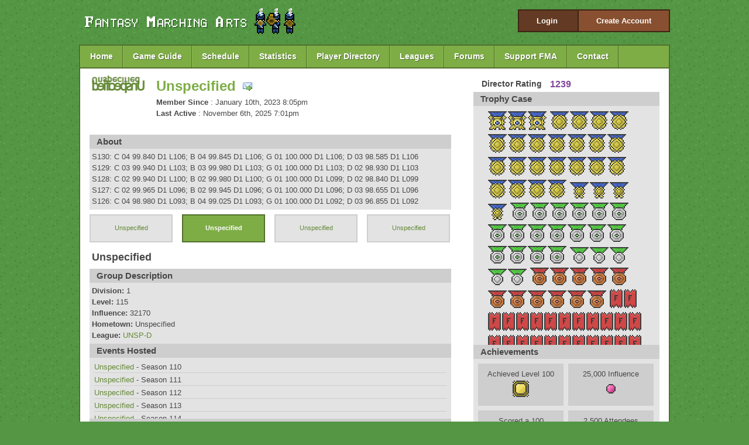

--- FILE ---
content_type: text/html; charset=UTF-8
request_url: https://www.fantasymarchingarts.com/profile/11136/d/98
body_size: 6422
content:
<!DOCTYPE html PUBLIC "-//W3C//DTD XHTML 1.0 Strict//EN"
    "http://www.w3.org/TR/xhtml1/DTD/xhtml1-strict.dtd">
<html>
<head>
	<meta http-equiv="Content-Type" content="text/html; charset=iso-8859-1">
	<meta name="description" content="Fantasy Marching Arts">
	<meta name="keywords" content="fantasy marching arts, marching, band, drum corps">
	<title>Fantasy Marching Arts - </title>
	<link rel="shortcut icon" type="image/x-icon" href="https://www.fantasymarchingarts.com/favicon.ico"/>
	<link href="https://www.fantasymarchingarts.com/styles/main.css" rel="stylesheet" type="text/css">
	<meta property="fb:page_id" content="104917430753" />
	<meta property="og:image" content="http://profile.ak.fbcdn.net/hprofile-ak-snc4/27518_104917430753_6290_n.jpg" />
	
		<link type="text/css" href="https://www.fantasymarchingarts.com/styles/custom-theme/jquery-ui-1.9.2.custom.min.css" rel="stylesheet" />	
		<script type="text/javascript" src="https://www.fantasymarchingarts.com/js/jquery-1.8.3.min.js"></script>
		<script type="text/javascript" src="https://www.fantasymarchingarts.com/js/jquery-ui-1.9.2.custom.min.js"></script>
	
	<!--[if lte IE 6]>
	<script type="text/javascript" src="https://www.fantasymarchingarts.com/js/ie_hacks.js"></script>
	<![endif]-->
<script type="text/javascript">

  var _gaq = _gaq || [];
  _gaq.push(['_setAccount', 'UA-17168884-1']);
  _gaq.push(['_trackPageview']);

  (function() {
    var ga = document.createElement('script'); ga.type = 'text/javascript'; ga.async = true;
    ga.src = ('https:' == document.location.protocol ? 'https://ssl' : 'http://www') + '.google-analytics.com/ga.js';
    var s = document.getElementsByTagName('script')[0]; s.parentNode.insertBefore(ga, s);
  })();

</script>
</head>

<body>

<div id="container">
	<div id="account">
					<a href="https://www.fantasymarchingarts.com/account_login" id="login_button">Login</a>
			<a href="https://www.fantasymarchingarts.com/signup" id="create_account_button">Create Account</a>
			</div>
	
	<img id="logo" src="https://www.fantasymarchingarts.com/img/logo.png">
	
	<div class="clear"></div>
	
	<div id="navbar">
		<a href="https://www.fantasymarchingarts.com/">Home</a>
		<a href="https://www.fantasymarchingarts.com/guide">Game Guide</a>
		<a href="https://www.fantasymarchingarts.com/schedule">Schedule</a>
		<a href="https://www.fantasymarchingarts.com/stats">Statistics</a>
		<a href="https://www.fantasymarchingarts.com/directory">Player Directory</a>
		<a href="https://www.fantasymarchingarts.com/league_directory">Leagues</a>
		<a href="https://www.fantasymarchingarts.com/forums">Forums</a>
		<a href="https://www.fantasymarchingarts.com/supportfma">Support FMA</a>
		<a href="https://www.fantasymarchingarts.com/contact">Contact</a>
		<div class="clear"></div>
	</div>
	
	<div id="content_main">

<div id="profile_username">
	<img style="float:left;margin-right: 20px;border-bottom:5px solid #FFF;" src="https://i.postimg.cc/gc5Kz3YX/Unspecified2.png">	<a id="username" href="https://www.fantasymarchingarts.com/profile/11136">Unspecified</a>
	<a id="interact" href="https://www.fantasymarchingarts.com/messages/compose/replyuser/11136"><img src="https://www.fantasymarchingarts.com/img/email_go.png"></a><br>
	<strong>Member Since&nbsp;</strong>: January 10th, 2023 8:05pm<br>
	<strong>Last Active&nbsp;</strong>: November 6th, 2025 7:01pm</div>

<div id="profile_user_right">
	<div id="profile_achievement_points_header">Director Rating</div>
	<div id="profile_achievement_points">1239</div>
	<div style="clear:both"></div>
	<div class="profile_user_header">
		Trophy Case
	</div>
	<div class="profile_user_description" style="height: 400px;">
		<div id="profile_user_awards">
		
								<img src="https://www.fantasymarchingarts.com/img/D1_WorldChampion.png" title="D1 World Champion"><img src="https://www.fantasymarchingarts.com/img/D1_WorldChampion.png" title="D1 World Champion"><img src="https://www.fantasymarchingarts.com/img/D1_WorldChampion.png" title="D1 World Champion">												<img src="https://www.fantasymarchingarts.com/img/D2_WorldChampion.png" title="D2 World Champion"><img src="https://www.fantasymarchingarts.com/img/D2_WorldChampion.png" title="D2 World Champion"><img src="https://www.fantasymarchingarts.com/img/D2_WorldChampion.png" title="D2 World Champion"><img src="https://www.fantasymarchingarts.com/img/D2_WorldChampion.png" title="D2 World Champion"><img src="https://www.fantasymarchingarts.com/img/D2_WorldChampion.png" title="D2 World Champion"><img src="https://www.fantasymarchingarts.com/img/D2_WorldChampion.png" title="D2 World Champion"><img src="https://www.fantasymarchingarts.com/img/D2_WorldChampion.png" title="D2 World Champion"><img src="https://www.fantasymarchingarts.com/img/D2_WorldChampion.png" title="D2 World Champion"><img src="https://www.fantasymarchingarts.com/img/D2_WorldChampion.png" title="D2 World Champion"><img src="https://www.fantasymarchingarts.com/img/D2_WorldChampion.png" title="D2 World Champion"><img src="https://www.fantasymarchingarts.com/img/D2_WorldChampion.png" title="D2 World Champion"><img src="https://www.fantasymarchingarts.com/img/D2_WorldChampion.png" title="D2 World Champion"><img src="https://www.fantasymarchingarts.com/img/D2_WorldChampion.png" title="D2 World Champion"><img src="https://www.fantasymarchingarts.com/img/D2_WorldChampion.png" title="D2 World Champion"><img src="https://www.fantasymarchingarts.com/img/D2_WorldChampion.png" title="D2 World Champion"><img src="https://www.fantasymarchingarts.com/img/D2_WorldChampion.png" title="D2 World Champion"><img src="https://www.fantasymarchingarts.com/img/D2_WorldChampion.png" title="D2 World Champion"><img src="https://www.fantasymarchingarts.com/img/D2_WorldChampion.png" title="D2 World Champion"><img src="https://www.fantasymarchingarts.com/img/D2_WorldChampion.png" title="D2 World Champion"><img src="https://www.fantasymarchingarts.com/img/D2_WorldChampion.png" title="D2 World Champion"><img src="https://www.fantasymarchingarts.com/img/D2_WorldChampion.png" title="D2 World Champion"><img src="https://www.fantasymarchingarts.com/img/D2_WorldChampion.png" title="D2 World Champion">												<img src="https://www.fantasymarchingarts.com/img/D3_WorldChampion.png" title="D3 World Champion"><img src="https://www.fantasymarchingarts.com/img/D3_WorldChampion.png" title="D3 World Champion"><img src="https://www.fantasymarchingarts.com/img/D3_WorldChampion.png" title="D3 World Champion"><img src="https://www.fantasymarchingarts.com/img/D3_WorldChampion.png" title="D3 World Champion">												<img src="https://www.fantasymarchingarts.com/img/D1_FinalsSilver.png" title="D1 Finals Silver"><img src="https://www.fantasymarchingarts.com/img/D1_FinalsSilver.png" title="D1 Finals Silver"><img src="https://www.fantasymarchingarts.com/img/D1_FinalsSilver.png" title="D1 Finals Silver"><img src="https://www.fantasymarchingarts.com/img/D1_FinalsSilver.png" title="D1 Finals Silver"><img src="https://www.fantasymarchingarts.com/img/D1_FinalsSilver.png" title="D1 Finals Silver"><img src="https://www.fantasymarchingarts.com/img/D1_FinalsSilver.png" title="D1 Finals Silver"><img src="https://www.fantasymarchingarts.com/img/D1_FinalsSilver.png" title="D1 Finals Silver"><img src="https://www.fantasymarchingarts.com/img/D1_FinalsSilver.png" title="D1 Finals Silver"><img src="https://www.fantasymarchingarts.com/img/D1_FinalsSilver.png" title="D1 Finals Silver"><img src="https://www.fantasymarchingarts.com/img/D1_FinalsSilver.png" title="D1 Finals Silver"><img src="https://www.fantasymarchingarts.com/img/D1_FinalsSilver.png" title="D1 Finals Silver"><img src="https://www.fantasymarchingarts.com/img/D1_FinalsSilver.png" title="D1 Finals Silver"><img src="https://www.fantasymarchingarts.com/img/D1_FinalsSilver.png" title="D1 Finals Silver"><img src="https://www.fantasymarchingarts.com/img/D1_FinalsSilver.png" title="D1 Finals Silver"><img src="https://www.fantasymarchingarts.com/img/D1_FinalsSilver.png" title="D1 Finals Silver"><img src="https://www.fantasymarchingarts.com/img/D1_FinalsSilver.png" title="D1 Finals Silver"><img src="https://www.fantasymarchingarts.com/img/D1_FinalsSilver.png" title="D1 Finals Silver">												<img src="https://www.fantasymarchingarts.com/img/D2_FinalsSilver.png" title="D2 Finals Silver"><img src="https://www.fantasymarchingarts.com/img/D2_FinalsSilver.png" title="D2 Finals Silver"><img src="https://www.fantasymarchingarts.com/img/D2_FinalsSilver.png" title="D2 Finals Silver"><img src="https://www.fantasymarchingarts.com/img/D2_FinalsSilver.png" title="D2 Finals Silver"><img src="https://www.fantasymarchingarts.com/img/D2_FinalsSilver.png" title="D2 Finals Silver">															<img src="https://www.fantasymarchingarts.com/img/D1_FinalsBronze.png" title="D1 Finals Bronze"><img src="https://www.fantasymarchingarts.com/img/D1_FinalsBronze.png" title="D1 Finals Bronze"><img src="https://www.fantasymarchingarts.com/img/D1_FinalsBronze.png" title="D1 Finals Bronze"><img src="https://www.fantasymarchingarts.com/img/D1_FinalsBronze.png" title="D1 Finals Bronze"><img src="https://www.fantasymarchingarts.com/img/D1_FinalsBronze.png" title="D1 Finals Bronze"><img src="https://www.fantasymarchingarts.com/img/D1_FinalsBronze.png" title="D1 Finals Bronze"><img src="https://www.fantasymarchingarts.com/img/D1_FinalsBronze.png" title="D1 Finals Bronze"><img src="https://www.fantasymarchingarts.com/img/D1_FinalsBronze.png" title="D1 Finals Bronze"><img src="https://www.fantasymarchingarts.com/img/D1_FinalsBronze.png" title="D1 Finals Bronze"><img src="https://www.fantasymarchingarts.com/img/D1_FinalsBronze.png" title="D1 Finals Bronze"><img src="https://www.fantasymarchingarts.com/img/D1_FinalsBronze.png" title="D1 Finals Bronze">																		<img src="https://www.fantasymarchingarts.com/img/D1_Finalist.png" title="D1 Finalist"><img src="https://www.fantasymarchingarts.com/img/D1_Finalist.png" title="D1 Finalist"><img src="https://www.fantasymarchingarts.com/img/D1_Finalist.png" title="D1 Finalist"><img src="https://www.fantasymarchingarts.com/img/D1_Finalist.png" title="D1 Finalist"><img src="https://www.fantasymarchingarts.com/img/D1_Finalist.png" title="D1 Finalist"><img src="https://www.fantasymarchingarts.com/img/D1_Finalist.png" title="D1 Finalist"><img src="https://www.fantasymarchingarts.com/img/D1_Finalist.png" title="D1 Finalist"><img src="https://www.fantasymarchingarts.com/img/D1_Finalist.png" title="D1 Finalist"><img src="https://www.fantasymarchingarts.com/img/D1_Finalist.png" title="D1 Finalist"><img src="https://www.fantasymarchingarts.com/img/D1_Finalist.png" title="D1 Finalist"><img src="https://www.fantasymarchingarts.com/img/D1_Finalist.png" title="D1 Finalist"><img src="https://www.fantasymarchingarts.com/img/D1_Finalist.png" title="D1 Finalist"><img src="https://www.fantasymarchingarts.com/img/D1_Finalist.png" title="D1 Finalist"><img src="https://www.fantasymarchingarts.com/img/D1_Finalist.png" title="D1 Finalist"><img src="https://www.fantasymarchingarts.com/img/D1_Finalist.png" title="D1 Finalist"><img src="https://www.fantasymarchingarts.com/img/D1_Finalist.png" title="D1 Finalist"><img src="https://www.fantasymarchingarts.com/img/D1_Finalist.png" title="D1 Finalist"><img src="https://www.fantasymarchingarts.com/img/D1_Finalist.png" title="D1 Finalist"><img src="https://www.fantasymarchingarts.com/img/D1_Finalist.png" title="D1 Finalist"><img src="https://www.fantasymarchingarts.com/img/D1_Finalist.png" title="D1 Finalist"><img src="https://www.fantasymarchingarts.com/img/D1_Finalist.png" title="D1 Finalist"><img src="https://www.fantasymarchingarts.com/img/D1_Finalist.png" title="D1 Finalist"><img src="https://www.fantasymarchingarts.com/img/D1_Finalist.png" title="D1 Finalist"><img src="https://www.fantasymarchingarts.com/img/D1_Finalist.png" title="D1 Finalist"><img src="https://www.fantasymarchingarts.com/img/D1_Finalist.png" title="D1 Finalist"><img src="https://www.fantasymarchingarts.com/img/D1_Finalist.png" title="D1 Finalist"><img src="https://www.fantasymarchingarts.com/img/D1_Finalist.png" title="D1 Finalist"><img src="https://www.fantasymarchingarts.com/img/D1_Finalist.png" title="D1 Finalist"><img src="https://www.fantasymarchingarts.com/img/D1_Finalist.png" title="D1 Finalist"><img src="https://www.fantasymarchingarts.com/img/D1_Finalist.png" title="D1 Finalist"><img src="https://www.fantasymarchingarts.com/img/D1_Finalist.png" title="D1 Finalist"><img src="https://www.fantasymarchingarts.com/img/D1_Finalist.png" title="D1 Finalist"><img src="https://www.fantasymarchingarts.com/img/D1_Finalist.png" title="D1 Finalist"><img src="https://www.fantasymarchingarts.com/img/D1_Finalist.png" title="D1 Finalist"><img src="https://www.fantasymarchingarts.com/img/D1_Finalist.png" title="D1 Finalist"><img src="https://www.fantasymarchingarts.com/img/D1_Finalist.png" title="D1 Finalist"><img src="https://www.fantasymarchingarts.com/img/D1_Finalist.png" title="D1 Finalist"><img src="https://www.fantasymarchingarts.com/img/D1_Finalist.png" title="D1 Finalist"><img src="https://www.fantasymarchingarts.com/img/D1_Finalist.png" title="D1 Finalist"><img src="https://www.fantasymarchingarts.com/img/D1_Finalist.png" title="D1 Finalist"><img src="https://www.fantasymarchingarts.com/img/D1_Finalist.png" title="D1 Finalist"><img src="https://www.fantasymarchingarts.com/img/D1_Finalist.png" title="D1 Finalist"><img src="https://www.fantasymarchingarts.com/img/D1_Finalist.png" title="D1 Finalist"><img src="https://www.fantasymarchingarts.com/img/D1_Finalist.png" title="D1 Finalist">												<img src="https://www.fantasymarchingarts.com/img/D2_Finalist.png" title="D2 Finalist"><img src="https://www.fantasymarchingarts.com/img/D2_Finalist.png" title="D2 Finalist"><img src="https://www.fantasymarchingarts.com/img/D2_Finalist.png" title="D2 Finalist"><img src="https://www.fantasymarchingarts.com/img/D2_Finalist.png" title="D2 Finalist"><img src="https://www.fantasymarchingarts.com/img/D2_Finalist.png" title="D2 Finalist"><img src="https://www.fantasymarchingarts.com/img/D2_Finalist.png" title="D2 Finalist"><img src="https://www.fantasymarchingarts.com/img/D2_Finalist.png" title="D2 Finalist"><img src="https://www.fantasymarchingarts.com/img/D2_Finalist.png" title="D2 Finalist"><img src="https://www.fantasymarchingarts.com/img/D2_Finalist.png" title="D2 Finalist"><img src="https://www.fantasymarchingarts.com/img/D2_Finalist.png" title="D2 Finalist"><img src="https://www.fantasymarchingarts.com/img/D2_Finalist.png" title="D2 Finalist"><img src="https://www.fantasymarchingarts.com/img/D2_Finalist.png" title="D2 Finalist"><img src="https://www.fantasymarchingarts.com/img/D2_Finalist.png" title="D2 Finalist"><img src="https://www.fantasymarchingarts.com/img/D2_Finalist.png" title="D2 Finalist"><img src="https://www.fantasymarchingarts.com/img/D2_Finalist.png" title="D2 Finalist"><img src="https://www.fantasymarchingarts.com/img/D2_Finalist.png" title="D2 Finalist"><img src="https://www.fantasymarchingarts.com/img/D2_Finalist.png" title="D2 Finalist"><img src="https://www.fantasymarchingarts.com/img/D2_Finalist.png" title="D2 Finalist"><img src="https://www.fantasymarchingarts.com/img/D2_Finalist.png" title="D2 Finalist"><img src="https://www.fantasymarchingarts.com/img/D2_Finalist.png" title="D2 Finalist"><img src="https://www.fantasymarchingarts.com/img/D2_Finalist.png" title="D2 Finalist"><img src="https://www.fantasymarchingarts.com/img/D2_Finalist.png" title="D2 Finalist"><img src="https://www.fantasymarchingarts.com/img/D2_Finalist.png" title="D2 Finalist"><img src="https://www.fantasymarchingarts.com/img/D2_Finalist.png" title="D2 Finalist"><img src="https://www.fantasymarchingarts.com/img/D2_Finalist.png" title="D2 Finalist"><img src="https://www.fantasymarchingarts.com/img/D2_Finalist.png" title="D2 Finalist"><img src="https://www.fantasymarchingarts.com/img/D2_Finalist.png" title="D2 Finalist">												<img src="https://www.fantasymarchingarts.com/img/D3_Finalist.png" title="D3 Finalist"><img src="https://www.fantasymarchingarts.com/img/D3_Finalist.png" title="D3 Finalist"><img src="https://www.fantasymarchingarts.com/img/D3_Finalist.png" title="D3 Finalist"><img src="https://www.fantasymarchingarts.com/img/D3_Finalist.png" title="D3 Finalist">												<img src="https://www.fantasymarchingarts.com/img/D1_Semifinalist.png" title="D1 Semifinalist"><img src="https://www.fantasymarchingarts.com/img/D1_Semifinalist.png" title="D1 Semifinalist"><img src="https://www.fantasymarchingarts.com/img/D1_Semifinalist.png" title="D1 Semifinalist"><img src="https://www.fantasymarchingarts.com/img/D1_Semifinalist.png" title="D1 Semifinalist"><img src="https://www.fantasymarchingarts.com/img/D1_Semifinalist.png" title="D1 Semifinalist"><img src="https://www.fantasymarchingarts.com/img/D1_Semifinalist.png" title="D1 Semifinalist"><img src="https://www.fantasymarchingarts.com/img/D1_Semifinalist.png" title="D1 Semifinalist"><img src="https://www.fantasymarchingarts.com/img/D1_Semifinalist.png" title="D1 Semifinalist"><img src="https://www.fantasymarchingarts.com/img/D1_Semifinalist.png" title="D1 Semifinalist"><img src="https://www.fantasymarchingarts.com/img/D1_Semifinalist.png" title="D1 Semifinalist"><img src="https://www.fantasymarchingarts.com/img/D1_Semifinalist.png" title="D1 Semifinalist"><img src="https://www.fantasymarchingarts.com/img/D1_Semifinalist.png" title="D1 Semifinalist"><img src="https://www.fantasymarchingarts.com/img/D1_Semifinalist.png" title="D1 Semifinalist"><img src="https://www.fantasymarchingarts.com/img/D1_Semifinalist.png" title="D1 Semifinalist"><img src="https://www.fantasymarchingarts.com/img/D1_Semifinalist.png" title="D1 Semifinalist"><img src="https://www.fantasymarchingarts.com/img/D1_Semifinalist.png" title="D1 Semifinalist"><img src="https://www.fantasymarchingarts.com/img/D1_Semifinalist.png" title="D1 Semifinalist"><img src="https://www.fantasymarchingarts.com/img/D1_Semifinalist.png" title="D1 Semifinalist"><img src="https://www.fantasymarchingarts.com/img/D1_Semifinalist.png" title="D1 Semifinalist"><img src="https://www.fantasymarchingarts.com/img/D1_Semifinalist.png" title="D1 Semifinalist"><img src="https://www.fantasymarchingarts.com/img/D1_Semifinalist.png" title="D1 Semifinalist"><img src="https://www.fantasymarchingarts.com/img/D1_Semifinalist.png" title="D1 Semifinalist"><img src="https://www.fantasymarchingarts.com/img/D1_Semifinalist.png" title="D1 Semifinalist"><img src="https://www.fantasymarchingarts.com/img/D1_Semifinalist.png" title="D1 Semifinalist"><img src="https://www.fantasymarchingarts.com/img/D1_Semifinalist.png" title="D1 Semifinalist"><img src="https://www.fantasymarchingarts.com/img/D1_Semifinalist.png" title="D1 Semifinalist"><img src="https://www.fantasymarchingarts.com/img/D1_Semifinalist.png" title="D1 Semifinalist"><img src="https://www.fantasymarchingarts.com/img/D1_Semifinalist.png" title="D1 Semifinalist"><img src="https://www.fantasymarchingarts.com/img/D1_Semifinalist.png" title="D1 Semifinalist"><img src="https://www.fantasymarchingarts.com/img/D1_Semifinalist.png" title="D1 Semifinalist"><img src="https://www.fantasymarchingarts.com/img/D1_Semifinalist.png" title="D1 Semifinalist"><img src="https://www.fantasymarchingarts.com/img/D1_Semifinalist.png" title="D1 Semifinalist"><img src="https://www.fantasymarchingarts.com/img/D1_Semifinalist.png" title="D1 Semifinalist"><img src="https://www.fantasymarchingarts.com/img/D1_Semifinalist.png" title="D1 Semifinalist"><img src="https://www.fantasymarchingarts.com/img/D1_Semifinalist.png" title="D1 Semifinalist"><img src="https://www.fantasymarchingarts.com/img/D1_Semifinalist.png" title="D1 Semifinalist"><img src="https://www.fantasymarchingarts.com/img/D1_Semifinalist.png" title="D1 Semifinalist"><img src="https://www.fantasymarchingarts.com/img/D1_Semifinalist.png" title="D1 Semifinalist"><img src="https://www.fantasymarchingarts.com/img/D1_Semifinalist.png" title="D1 Semifinalist"><img src="https://www.fantasymarchingarts.com/img/D1_Semifinalist.png" title="D1 Semifinalist"><img src="https://www.fantasymarchingarts.com/img/D1_Semifinalist.png" title="D1 Semifinalist"><img src="https://www.fantasymarchingarts.com/img/D1_Semifinalist.png" title="D1 Semifinalist"><img src="https://www.fantasymarchingarts.com/img/D1_Semifinalist.png" title="D1 Semifinalist"><img src="https://www.fantasymarchingarts.com/img/D1_Semifinalist.png" title="D1 Semifinalist"><img src="https://www.fantasymarchingarts.com/img/D1_Semifinalist.png" title="D1 Semifinalist">												<img src="https://www.fantasymarchingarts.com/img/D2_Semifinalist.png" title="D2 Semifinalist"><img src="https://www.fantasymarchingarts.com/img/D2_Semifinalist.png" title="D2 Semifinalist"><img src="https://www.fantasymarchingarts.com/img/D2_Semifinalist.png" title="D2 Semifinalist"><img src="https://www.fantasymarchingarts.com/img/D2_Semifinalist.png" title="D2 Semifinalist"><img src="https://www.fantasymarchingarts.com/img/D2_Semifinalist.png" title="D2 Semifinalist"><img src="https://www.fantasymarchingarts.com/img/D2_Semifinalist.png" title="D2 Semifinalist"><img src="https://www.fantasymarchingarts.com/img/D2_Semifinalist.png" title="D2 Semifinalist"><img src="https://www.fantasymarchingarts.com/img/D2_Semifinalist.png" title="D2 Semifinalist"><img src="https://www.fantasymarchingarts.com/img/D2_Semifinalist.png" title="D2 Semifinalist"><img src="https://www.fantasymarchingarts.com/img/D2_Semifinalist.png" title="D2 Semifinalist"><img src="https://www.fantasymarchingarts.com/img/D2_Semifinalist.png" title="D2 Semifinalist"><img src="https://www.fantasymarchingarts.com/img/D2_Semifinalist.png" title="D2 Semifinalist"><img src="https://www.fantasymarchingarts.com/img/D2_Semifinalist.png" title="D2 Semifinalist"><img src="https://www.fantasymarchingarts.com/img/D2_Semifinalist.png" title="D2 Semifinalist"><img src="https://www.fantasymarchingarts.com/img/D2_Semifinalist.png" title="D2 Semifinalist"><img src="https://www.fantasymarchingarts.com/img/D2_Semifinalist.png" title="D2 Semifinalist"><img src="https://www.fantasymarchingarts.com/img/D2_Semifinalist.png" title="D2 Semifinalist"><img src="https://www.fantasymarchingarts.com/img/D2_Semifinalist.png" title="D2 Semifinalist"><img src="https://www.fantasymarchingarts.com/img/D2_Semifinalist.png" title="D2 Semifinalist"><img src="https://www.fantasymarchingarts.com/img/D2_Semifinalist.png" title="D2 Semifinalist"><img src="https://www.fantasymarchingarts.com/img/D2_Semifinalist.png" title="D2 Semifinalist"><img src="https://www.fantasymarchingarts.com/img/D2_Semifinalist.png" title="D2 Semifinalist"><img src="https://www.fantasymarchingarts.com/img/D2_Semifinalist.png" title="D2 Semifinalist"><img src="https://www.fantasymarchingarts.com/img/D2_Semifinalist.png" title="D2 Semifinalist"><img src="https://www.fantasymarchingarts.com/img/D2_Semifinalist.png" title="D2 Semifinalist"><img src="https://www.fantasymarchingarts.com/img/D2_Semifinalist.png" title="D2 Semifinalist"><img src="https://www.fantasymarchingarts.com/img/D2_Semifinalist.png" title="D2 Semifinalist">												<img src="https://www.fantasymarchingarts.com/img/D3_Semifinalist.png" title="D3 Semifinalist"><img src="https://www.fantasymarchingarts.com/img/D3_Semifinalist.png" title="D3 Semifinalist"><img src="https://www.fantasymarchingarts.com/img/D3_Semifinalist.png" title="D3 Semifinalist"><img src="https://www.fantasymarchingarts.com/img/D3_Semifinalist.png" title="D3 Semifinalist">												<img src="https://www.fantasymarchingarts.com/img/D1_RegGold.png" title="D1 Regular Season Gold"><img src="https://www.fantasymarchingarts.com/img/D1_RegGold.png" title="D1 Regular Season Gold"><img src="https://www.fantasymarchingarts.com/img/D1_RegGold.png" title="D1 Regular Season Gold"><img src="https://www.fantasymarchingarts.com/img/D1_RegGold.png" title="D1 Regular Season Gold"><img src="https://www.fantasymarchingarts.com/img/D1_RegGold.png" title="D1 Regular Season Gold"><img src="https://www.fantasymarchingarts.com/img/D1_RegGold.png" title="D1 Regular Season Gold"><img src="https://www.fantasymarchingarts.com/img/D1_RegGold.png" title="D1 Regular Season Gold"><img src="https://www.fantasymarchingarts.com/img/D1_RegGold.png" title="D1 Regular Season Gold"><img src="https://www.fantasymarchingarts.com/img/D1_RegGold.png" title="D1 Regular Season Gold"><img src="https://www.fantasymarchingarts.com/img/D1_RegGold.png" title="D1 Regular Season Gold"><img src="https://www.fantasymarchingarts.com/img/D1_RegGold.png" title="D1 Regular Season Gold"><img src="https://www.fantasymarchingarts.com/img/D1_RegGold.png" title="D1 Regular Season Gold"><img src="https://www.fantasymarchingarts.com/img/D1_RegGold.png" title="D1 Regular Season Gold"><img src="https://www.fantasymarchingarts.com/img/D1_RegGold.png" title="D1 Regular Season Gold"><img src="https://www.fantasymarchingarts.com/img/D1_RegGold.png" title="D1 Regular Season Gold"><img src="https://www.fantasymarchingarts.com/img/D1_RegGold.png" title="D1 Regular Season Gold"><img src="https://www.fantasymarchingarts.com/img/D1_RegGold.png" title="D1 Regular Season Gold"><img src="https://www.fantasymarchingarts.com/img/D1_RegGold.png" title="D1 Regular Season Gold"><img src="https://www.fantasymarchingarts.com/img/D1_RegGold.png" title="D1 Regular Season Gold"><img src="https://www.fantasymarchingarts.com/img/D1_RegGold.png" title="D1 Regular Season Gold"><img src="https://www.fantasymarchingarts.com/img/D1_RegGold.png" title="D1 Regular Season Gold"><img src="https://www.fantasymarchingarts.com/img/D1_RegGold.png" title="D1 Regular Season Gold"><img src="https://www.fantasymarchingarts.com/img/D1_RegGold.png" title="D1 Regular Season Gold"><img src="https://www.fantasymarchingarts.com/img/D1_RegGold.png" title="D1 Regular Season Gold"><img src="https://www.fantasymarchingarts.com/img/D1_RegGold.png" title="D1 Regular Season Gold"><img src="https://www.fantasymarchingarts.com/img/D1_RegGold.png" title="D1 Regular Season Gold"><img src="https://www.fantasymarchingarts.com/img/D1_RegGold.png" title="D1 Regular Season Gold"><img src="https://www.fantasymarchingarts.com/img/D1_RegGold.png" title="D1 Regular Season Gold"><img src="https://www.fantasymarchingarts.com/img/D1_RegGold.png" title="D1 Regular Season Gold"><img src="https://www.fantasymarchingarts.com/img/D1_RegGold.png" title="D1 Regular Season Gold"><img src="https://www.fantasymarchingarts.com/img/D1_RegGold.png" title="D1 Regular Season Gold"><img src="https://www.fantasymarchingarts.com/img/D1_RegGold.png" title="D1 Regular Season Gold"><img src="https://www.fantasymarchingarts.com/img/D1_RegGold.png" title="D1 Regular Season Gold"><img src="https://www.fantasymarchingarts.com/img/D1_RegGold.png" title="D1 Regular Season Gold"><img src="https://www.fantasymarchingarts.com/img/D1_RegGold.png" title="D1 Regular Season Gold"><img src="https://www.fantasymarchingarts.com/img/D1_RegGold.png" title="D1 Regular Season Gold"><img src="https://www.fantasymarchingarts.com/img/D1_RegGold.png" title="D1 Regular Season Gold"><img src="https://www.fantasymarchingarts.com/img/D1_RegGold.png" title="D1 Regular Season Gold"><img src="https://www.fantasymarchingarts.com/img/D1_RegGold.png" title="D1 Regular Season Gold"><img src="https://www.fantasymarchingarts.com/img/D1_RegGold.png" title="D1 Regular Season Gold"><img src="https://www.fantasymarchingarts.com/img/D1_RegGold.png" title="D1 Regular Season Gold"><img src="https://www.fantasymarchingarts.com/img/D1_RegGold.png" title="D1 Regular Season Gold"><img src="https://www.fantasymarchingarts.com/img/D1_RegGold.png" title="D1 Regular Season Gold"><img src="https://www.fantasymarchingarts.com/img/D1_RegGold.png" title="D1 Regular Season Gold"><img src="https://www.fantasymarchingarts.com/img/D1_RegGold.png" title="D1 Regular Season Gold"><img src="https://www.fantasymarchingarts.com/img/D1_RegGold.png" title="D1 Regular Season Gold"><img src="https://www.fantasymarchingarts.com/img/D1_RegGold.png" title="D1 Regular Season Gold"><img src="https://www.fantasymarchingarts.com/img/D1_RegGold.png" title="D1 Regular Season Gold"><img src="https://www.fantasymarchingarts.com/img/D1_RegGold.png" title="D1 Regular Season Gold"><img src="https://www.fantasymarchingarts.com/img/D1_RegGold.png" title="D1 Regular Season Gold"><img src="https://www.fantasymarchingarts.com/img/D1_RegGold.png" title="D1 Regular Season Gold"><img src="https://www.fantasymarchingarts.com/img/D1_RegGold.png" title="D1 Regular Season Gold"><img src="https://www.fantasymarchingarts.com/img/D1_RegGold.png" title="D1 Regular Season Gold"><img src="https://www.fantasymarchingarts.com/img/D1_RegGold.png" title="D1 Regular Season Gold"><img src="https://www.fantasymarchingarts.com/img/D1_RegGold.png" title="D1 Regular Season Gold"><img src="https://www.fantasymarchingarts.com/img/D1_RegGold.png" title="D1 Regular Season Gold"><img src="https://www.fantasymarchingarts.com/img/D1_RegGold.png" title="D1 Regular Season Gold"><img src="https://www.fantasymarchingarts.com/img/D1_RegGold.png" title="D1 Regular Season Gold"><img src="https://www.fantasymarchingarts.com/img/D1_RegGold.png" title="D1 Regular Season Gold"><img src="https://www.fantasymarchingarts.com/img/D1_RegGold.png" title="D1 Regular Season Gold"><img src="https://www.fantasymarchingarts.com/img/D1_RegGold.png" title="D1 Regular Season Gold"><img src="https://www.fantasymarchingarts.com/img/D1_RegGold.png" title="D1 Regular Season Gold"><img src="https://www.fantasymarchingarts.com/img/D1_RegGold.png" title="D1 Regular Season Gold"><img src="https://www.fantasymarchingarts.com/img/D1_RegGold.png" title="D1 Regular Season Gold"><img src="https://www.fantasymarchingarts.com/img/D1_RegGold.png" title="D1 Regular Season Gold"><img src="https://www.fantasymarchingarts.com/img/D1_RegGold.png" title="D1 Regular Season Gold"><img src="https://www.fantasymarchingarts.com/img/D1_RegGold.png" title="D1 Regular Season Gold"><img src="https://www.fantasymarchingarts.com/img/D1_RegGold.png" title="D1 Regular Season Gold"><img src="https://www.fantasymarchingarts.com/img/D1_RegGold.png" title="D1 Regular Season Gold"><img src="https://www.fantasymarchingarts.com/img/D1_RegGold.png" title="D1 Regular Season Gold"><img src="https://www.fantasymarchingarts.com/img/D1_RegGold.png" title="D1 Regular Season Gold"><img src="https://www.fantasymarchingarts.com/img/D1_RegGold.png" title="D1 Regular Season Gold"><img src="https://www.fantasymarchingarts.com/img/D1_RegGold.png" title="D1 Regular Season Gold"><img src="https://www.fantasymarchingarts.com/img/D1_RegGold.png" title="D1 Regular Season Gold"><img src="https://www.fantasymarchingarts.com/img/D1_RegGold.png" title="D1 Regular Season Gold"><img src="https://www.fantasymarchingarts.com/img/D1_RegGold.png" title="D1 Regular Season Gold"><img src="https://www.fantasymarchingarts.com/img/D1_RegGold.png" title="D1 Regular Season Gold"><img src="https://www.fantasymarchingarts.com/img/D1_RegGold.png" title="D1 Regular Season Gold"><img src="https://www.fantasymarchingarts.com/img/D1_RegGold.png" title="D1 Regular Season Gold"><img src="https://www.fantasymarchingarts.com/img/D1_RegGold.png" title="D1 Regular Season Gold"><img src="https://www.fantasymarchingarts.com/img/D1_RegGold.png" title="D1 Regular Season Gold"><img src="https://www.fantasymarchingarts.com/img/D1_RegGold.png" title="D1 Regular Season Gold"><img src="https://www.fantasymarchingarts.com/img/D1_RegGold.png" title="D1 Regular Season Gold"><img src="https://www.fantasymarchingarts.com/img/D1_RegGold.png" title="D1 Regular Season Gold"><img src="https://www.fantasymarchingarts.com/img/D1_RegGold.png" title="D1 Regular Season Gold"><img src="https://www.fantasymarchingarts.com/img/D1_RegGold.png" title="D1 Regular Season Gold"><img src="https://www.fantasymarchingarts.com/img/D1_RegGold.png" title="D1 Regular Season Gold"><img src="https://www.fantasymarchingarts.com/img/D1_RegGold.png" title="D1 Regular Season Gold"><img src="https://www.fantasymarchingarts.com/img/D1_RegGold.png" title="D1 Regular Season Gold"><img src="https://www.fantasymarchingarts.com/img/D1_RegGold.png" title="D1 Regular Season Gold"><img src="https://www.fantasymarchingarts.com/img/D1_RegGold.png" title="D1 Regular Season Gold"><img src="https://www.fantasymarchingarts.com/img/D1_RegGold.png" title="D1 Regular Season Gold"><img src="https://www.fantasymarchingarts.com/img/D1_RegGold.png" title="D1 Regular Season Gold"><img src="https://www.fantasymarchingarts.com/img/D1_RegGold.png" title="D1 Regular Season Gold"><img src="https://www.fantasymarchingarts.com/img/D1_RegGold.png" title="D1 Regular Season Gold"><img src="https://www.fantasymarchingarts.com/img/D1_RegGold.png" title="D1 Regular Season Gold"><img src="https://www.fantasymarchingarts.com/img/D1_RegGold.png" title="D1 Regular Season Gold">												<img src="https://www.fantasymarchingarts.com/img/D2_RegGold.png" title="D2 Regular Season Gold"><img src="https://www.fantasymarchingarts.com/img/D2_RegGold.png" title="D2 Regular Season Gold"><img src="https://www.fantasymarchingarts.com/img/D2_RegGold.png" title="D2 Regular Season Gold"><img src="https://www.fantasymarchingarts.com/img/D2_RegGold.png" title="D2 Regular Season Gold"><img src="https://www.fantasymarchingarts.com/img/D2_RegGold.png" title="D2 Regular Season Gold"><img src="https://www.fantasymarchingarts.com/img/D2_RegGold.png" title="D2 Regular Season Gold"><img src="https://www.fantasymarchingarts.com/img/D2_RegGold.png" title="D2 Regular Season Gold"><img src="https://www.fantasymarchingarts.com/img/D2_RegGold.png" title="D2 Regular Season Gold"><img src="https://www.fantasymarchingarts.com/img/D2_RegGold.png" title="D2 Regular Season Gold"><img src="https://www.fantasymarchingarts.com/img/D2_RegGold.png" title="D2 Regular Season Gold"><img src="https://www.fantasymarchingarts.com/img/D2_RegGold.png" title="D2 Regular Season Gold"><img src="https://www.fantasymarchingarts.com/img/D2_RegGold.png" title="D2 Regular Season Gold"><img src="https://www.fantasymarchingarts.com/img/D2_RegGold.png" title="D2 Regular Season Gold"><img src="https://www.fantasymarchingarts.com/img/D2_RegGold.png" title="D2 Regular Season Gold"><img src="https://www.fantasymarchingarts.com/img/D2_RegGold.png" title="D2 Regular Season Gold"><img src="https://www.fantasymarchingarts.com/img/D2_RegGold.png" title="D2 Regular Season Gold"><img src="https://www.fantasymarchingarts.com/img/D2_RegGold.png" title="D2 Regular Season Gold"><img src="https://www.fantasymarchingarts.com/img/D2_RegGold.png" title="D2 Regular Season Gold"><img src="https://www.fantasymarchingarts.com/img/D2_RegGold.png" title="D2 Regular Season Gold"><img src="https://www.fantasymarchingarts.com/img/D2_RegGold.png" title="D2 Regular Season Gold"><img src="https://www.fantasymarchingarts.com/img/D2_RegGold.png" title="D2 Regular Season Gold"><img src="https://www.fantasymarchingarts.com/img/D2_RegGold.png" title="D2 Regular Season Gold"><img src="https://www.fantasymarchingarts.com/img/D2_RegGold.png" title="D2 Regular Season Gold"><img src="https://www.fantasymarchingarts.com/img/D2_RegGold.png" title="D2 Regular Season Gold"><img src="https://www.fantasymarchingarts.com/img/D2_RegGold.png" title="D2 Regular Season Gold"><img src="https://www.fantasymarchingarts.com/img/D2_RegGold.png" title="D2 Regular Season Gold"><img src="https://www.fantasymarchingarts.com/img/D2_RegGold.png" title="D2 Regular Season Gold"><img src="https://www.fantasymarchingarts.com/img/D2_RegGold.png" title="D2 Regular Season Gold"><img src="https://www.fantasymarchingarts.com/img/D2_RegGold.png" title="D2 Regular Season Gold"><img src="https://www.fantasymarchingarts.com/img/D2_RegGold.png" title="D2 Regular Season Gold"><img src="https://www.fantasymarchingarts.com/img/D2_RegGold.png" title="D2 Regular Season Gold"><img src="https://www.fantasymarchingarts.com/img/D2_RegGold.png" title="D2 Regular Season Gold"><img src="https://www.fantasymarchingarts.com/img/D2_RegGold.png" title="D2 Regular Season Gold"><img src="https://www.fantasymarchingarts.com/img/D2_RegGold.png" title="D2 Regular Season Gold"><img src="https://www.fantasymarchingarts.com/img/D2_RegGold.png" title="D2 Regular Season Gold"><img src="https://www.fantasymarchingarts.com/img/D2_RegGold.png" title="D2 Regular Season Gold"><img src="https://www.fantasymarchingarts.com/img/D2_RegGold.png" title="D2 Regular Season Gold"><img src="https://www.fantasymarchingarts.com/img/D2_RegGold.png" title="D2 Regular Season Gold"><img src="https://www.fantasymarchingarts.com/img/D2_RegGold.png" title="D2 Regular Season Gold"><img src="https://www.fantasymarchingarts.com/img/D2_RegGold.png" title="D2 Regular Season Gold"><img src="https://www.fantasymarchingarts.com/img/D2_RegGold.png" title="D2 Regular Season Gold"><img src="https://www.fantasymarchingarts.com/img/D2_RegGold.png" title="D2 Regular Season Gold"><img src="https://www.fantasymarchingarts.com/img/D2_RegGold.png" title="D2 Regular Season Gold"><img src="https://www.fantasymarchingarts.com/img/D2_RegGold.png" title="D2 Regular Season Gold"><img src="https://www.fantasymarchingarts.com/img/D2_RegGold.png" title="D2 Regular Season Gold"><img src="https://www.fantasymarchingarts.com/img/D2_RegGold.png" title="D2 Regular Season Gold"><img src="https://www.fantasymarchingarts.com/img/D2_RegGold.png" title="D2 Regular Season Gold"><img src="https://www.fantasymarchingarts.com/img/D2_RegGold.png" title="D2 Regular Season Gold"><img src="https://www.fantasymarchingarts.com/img/D2_RegGold.png" title="D2 Regular Season Gold"><img src="https://www.fantasymarchingarts.com/img/D2_RegGold.png" title="D2 Regular Season Gold"><img src="https://www.fantasymarchingarts.com/img/D2_RegGold.png" title="D2 Regular Season Gold"><img src="https://www.fantasymarchingarts.com/img/D2_RegGold.png" title="D2 Regular Season Gold"><img src="https://www.fantasymarchingarts.com/img/D2_RegGold.png" title="D2 Regular Season Gold"><img src="https://www.fantasymarchingarts.com/img/D2_RegGold.png" title="D2 Regular Season Gold"><img src="https://www.fantasymarchingarts.com/img/D2_RegGold.png" title="D2 Regular Season Gold"><img src="https://www.fantasymarchingarts.com/img/D2_RegGold.png" title="D2 Regular Season Gold"><img src="https://www.fantasymarchingarts.com/img/D2_RegGold.png" title="D2 Regular Season Gold"><img src="https://www.fantasymarchingarts.com/img/D2_RegGold.png" title="D2 Regular Season Gold"><img src="https://www.fantasymarchingarts.com/img/D2_RegGold.png" title="D2 Regular Season Gold"><img src="https://www.fantasymarchingarts.com/img/D2_RegGold.png" title="D2 Regular Season Gold"><img src="https://www.fantasymarchingarts.com/img/D2_RegGold.png" title="D2 Regular Season Gold"><img src="https://www.fantasymarchingarts.com/img/D2_RegGold.png" title="D2 Regular Season Gold"><img src="https://www.fantasymarchingarts.com/img/D2_RegGold.png" title="D2 Regular Season Gold"><img src="https://www.fantasymarchingarts.com/img/D2_RegGold.png" title="D2 Regular Season Gold"><img src="https://www.fantasymarchingarts.com/img/D2_RegGold.png" title="D2 Regular Season Gold"><img src="https://www.fantasymarchingarts.com/img/D2_RegGold.png" title="D2 Regular Season Gold"><img src="https://www.fantasymarchingarts.com/img/D2_RegGold.png" title="D2 Regular Season Gold"><img src="https://www.fantasymarchingarts.com/img/D2_RegGold.png" title="D2 Regular Season Gold"><img src="https://www.fantasymarchingarts.com/img/D2_RegGold.png" title="D2 Regular Season Gold"><img src="https://www.fantasymarchingarts.com/img/D2_RegGold.png" title="D2 Regular Season Gold"><img src="https://www.fantasymarchingarts.com/img/D2_RegGold.png" title="D2 Regular Season Gold"><img src="https://www.fantasymarchingarts.com/img/D2_RegGold.png" title="D2 Regular Season Gold"><img src="https://www.fantasymarchingarts.com/img/D2_RegGold.png" title="D2 Regular Season Gold"><img src="https://www.fantasymarchingarts.com/img/D2_RegGold.png" title="D2 Regular Season Gold"><img src="https://www.fantasymarchingarts.com/img/D2_RegGold.png" title="D2 Regular Season Gold"><img src="https://www.fantasymarchingarts.com/img/D2_RegGold.png" title="D2 Regular Season Gold"><img src="https://www.fantasymarchingarts.com/img/D2_RegGold.png" title="D2 Regular Season Gold"><img src="https://www.fantasymarchingarts.com/img/D2_RegGold.png" title="D2 Regular Season Gold"><img src="https://www.fantasymarchingarts.com/img/D2_RegGold.png" title="D2 Regular Season Gold"><img src="https://www.fantasymarchingarts.com/img/D2_RegGold.png" title="D2 Regular Season Gold"><img src="https://www.fantasymarchingarts.com/img/D2_RegGold.png" title="D2 Regular Season Gold"><img src="https://www.fantasymarchingarts.com/img/D2_RegGold.png" title="D2 Regular Season Gold"><img src="https://www.fantasymarchingarts.com/img/D2_RegGold.png" title="D2 Regular Season Gold"><img src="https://www.fantasymarchingarts.com/img/D2_RegGold.png" title="D2 Regular Season Gold"><img src="https://www.fantasymarchingarts.com/img/D2_RegGold.png" title="D2 Regular Season Gold"><img src="https://www.fantasymarchingarts.com/img/D2_RegGold.png" title="D2 Regular Season Gold"><img src="https://www.fantasymarchingarts.com/img/D2_RegGold.png" title="D2 Regular Season Gold"><img src="https://www.fantasymarchingarts.com/img/D2_RegGold.png" title="D2 Regular Season Gold"><img src="https://www.fantasymarchingarts.com/img/D2_RegGold.png" title="D2 Regular Season Gold"><img src="https://www.fantasymarchingarts.com/img/D2_RegGold.png" title="D2 Regular Season Gold"><img src="https://www.fantasymarchingarts.com/img/D2_RegGold.png" title="D2 Regular Season Gold"><img src="https://www.fantasymarchingarts.com/img/D2_RegGold.png" title="D2 Regular Season Gold"><img src="https://www.fantasymarchingarts.com/img/D2_RegGold.png" title="D2 Regular Season Gold"><img src="https://www.fantasymarchingarts.com/img/D2_RegGold.png" title="D2 Regular Season Gold"><img src="https://www.fantasymarchingarts.com/img/D2_RegGold.png" title="D2 Regular Season Gold"><img src="https://www.fantasymarchingarts.com/img/D2_RegGold.png" title="D2 Regular Season Gold"><img src="https://www.fantasymarchingarts.com/img/D2_RegGold.png" title="D2 Regular Season Gold"><img src="https://www.fantasymarchingarts.com/img/D2_RegGold.png" title="D2 Regular Season Gold"><img src="https://www.fantasymarchingarts.com/img/D2_RegGold.png" title="D2 Regular Season Gold"><img src="https://www.fantasymarchingarts.com/img/D2_RegGold.png" title="D2 Regular Season Gold"><img src="https://www.fantasymarchingarts.com/img/D2_RegGold.png" title="D2 Regular Season Gold"><img src="https://www.fantasymarchingarts.com/img/D2_RegGold.png" title="D2 Regular Season Gold"><img src="https://www.fantasymarchingarts.com/img/D2_RegGold.png" title="D2 Regular Season Gold"><img src="https://www.fantasymarchingarts.com/img/D2_RegGold.png" title="D2 Regular Season Gold"><img src="https://www.fantasymarchingarts.com/img/D2_RegGold.png" title="D2 Regular Season Gold"><img src="https://www.fantasymarchingarts.com/img/D2_RegGold.png" title="D2 Regular Season Gold"><img src="https://www.fantasymarchingarts.com/img/D2_RegGold.png" title="D2 Regular Season Gold"><img src="https://www.fantasymarchingarts.com/img/D2_RegGold.png" title="D2 Regular Season Gold"><img src="https://www.fantasymarchingarts.com/img/D2_RegGold.png" title="D2 Regular Season Gold"><img src="https://www.fantasymarchingarts.com/img/D2_RegGold.png" title="D2 Regular Season Gold"><img src="https://www.fantasymarchingarts.com/img/D2_RegGold.png" title="D2 Regular Season Gold"><img src="https://www.fantasymarchingarts.com/img/D2_RegGold.png" title="D2 Regular Season Gold"><img src="https://www.fantasymarchingarts.com/img/D2_RegGold.png" title="D2 Regular Season Gold"><img src="https://www.fantasymarchingarts.com/img/D2_RegGold.png" title="D2 Regular Season Gold"><img src="https://www.fantasymarchingarts.com/img/D2_RegGold.png" title="D2 Regular Season Gold"><img src="https://www.fantasymarchingarts.com/img/D2_RegGold.png" title="D2 Regular Season Gold"><img src="https://www.fantasymarchingarts.com/img/D2_RegGold.png" title="D2 Regular Season Gold"><img src="https://www.fantasymarchingarts.com/img/D2_RegGold.png" title="D2 Regular Season Gold"><img src="https://www.fantasymarchingarts.com/img/D2_RegGold.png" title="D2 Regular Season Gold"><img src="https://www.fantasymarchingarts.com/img/D2_RegGold.png" title="D2 Regular Season Gold"><img src="https://www.fantasymarchingarts.com/img/D2_RegGold.png" title="D2 Regular Season Gold"><img src="https://www.fantasymarchingarts.com/img/D2_RegGold.png" title="D2 Regular Season Gold"><img src="https://www.fantasymarchingarts.com/img/D2_RegGold.png" title="D2 Regular Season Gold"><img src="https://www.fantasymarchingarts.com/img/D2_RegGold.png" title="D2 Regular Season Gold"><img src="https://www.fantasymarchingarts.com/img/D2_RegGold.png" title="D2 Regular Season Gold"><img src="https://www.fantasymarchingarts.com/img/D2_RegGold.png" title="D2 Regular Season Gold"><img src="https://www.fantasymarchingarts.com/img/D2_RegGold.png" title="D2 Regular Season Gold"><img src="https://www.fantasymarchingarts.com/img/D2_RegGold.png" title="D2 Regular Season Gold"><img src="https://www.fantasymarchingarts.com/img/D2_RegGold.png" title="D2 Regular Season Gold"><img src="https://www.fantasymarchingarts.com/img/D2_RegGold.png" title="D2 Regular Season Gold"><img src="https://www.fantasymarchingarts.com/img/D2_RegGold.png" title="D2 Regular Season Gold"><img src="https://www.fantasymarchingarts.com/img/D2_RegGold.png" title="D2 Regular Season Gold"><img src="https://www.fantasymarchingarts.com/img/D2_RegGold.png" title="D2 Regular Season Gold"><img src="https://www.fantasymarchingarts.com/img/D2_RegGold.png" title="D2 Regular Season Gold"><img src="https://www.fantasymarchingarts.com/img/D2_RegGold.png" title="D2 Regular Season Gold"><img src="https://www.fantasymarchingarts.com/img/D2_RegGold.png" title="D2 Regular Season Gold"><img src="https://www.fantasymarchingarts.com/img/D2_RegGold.png" title="D2 Regular Season Gold"><img src="https://www.fantasymarchingarts.com/img/D2_RegGold.png" title="D2 Regular Season Gold"><img src="https://www.fantasymarchingarts.com/img/D2_RegGold.png" title="D2 Regular Season Gold"><img src="https://www.fantasymarchingarts.com/img/D2_RegGold.png" title="D2 Regular Season Gold"><img src="https://www.fantasymarchingarts.com/img/D2_RegGold.png" title="D2 Regular Season Gold"><img src="https://www.fantasymarchingarts.com/img/D2_RegGold.png" title="D2 Regular Season Gold"><img src="https://www.fantasymarchingarts.com/img/D2_RegGold.png" title="D2 Regular Season Gold"><img src="https://www.fantasymarchingarts.com/img/D2_RegGold.png" title="D2 Regular Season Gold"><img src="https://www.fantasymarchingarts.com/img/D2_RegGold.png" title="D2 Regular Season Gold"><img src="https://www.fantasymarchingarts.com/img/D2_RegGold.png" title="D2 Regular Season Gold"><img src="https://www.fantasymarchingarts.com/img/D2_RegGold.png" title="D2 Regular Season Gold"><img src="https://www.fantasymarchingarts.com/img/D2_RegGold.png" title="D2 Regular Season Gold"><img src="https://www.fantasymarchingarts.com/img/D2_RegGold.png" title="D2 Regular Season Gold"><img src="https://www.fantasymarchingarts.com/img/D2_RegGold.png" title="D2 Regular Season Gold"><img src="https://www.fantasymarchingarts.com/img/D2_RegGold.png" title="D2 Regular Season Gold"><img src="https://www.fantasymarchingarts.com/img/D2_RegGold.png" title="D2 Regular Season Gold"><img src="https://www.fantasymarchingarts.com/img/D2_RegGold.png" title="D2 Regular Season Gold"><img src="https://www.fantasymarchingarts.com/img/D2_RegGold.png" title="D2 Regular Season Gold"><img src="https://www.fantasymarchingarts.com/img/D2_RegGold.png" title="D2 Regular Season Gold"><img src="https://www.fantasymarchingarts.com/img/D2_RegGold.png" title="D2 Regular Season Gold"><img src="https://www.fantasymarchingarts.com/img/D2_RegGold.png" title="D2 Regular Season Gold"><img src="https://www.fantasymarchingarts.com/img/D2_RegGold.png" title="D2 Regular Season Gold"><img src="https://www.fantasymarchingarts.com/img/D2_RegGold.png" title="D2 Regular Season Gold"><img src="https://www.fantasymarchingarts.com/img/D2_RegGold.png" title="D2 Regular Season Gold"><img src="https://www.fantasymarchingarts.com/img/D2_RegGold.png" title="D2 Regular Season Gold"><img src="https://www.fantasymarchingarts.com/img/D2_RegGold.png" title="D2 Regular Season Gold"><img src="https://www.fantasymarchingarts.com/img/D2_RegGold.png" title="D2 Regular Season Gold"><img src="https://www.fantasymarchingarts.com/img/D2_RegGold.png" title="D2 Regular Season Gold"><img src="https://www.fantasymarchingarts.com/img/D2_RegGold.png" title="D2 Regular Season Gold"><img src="https://www.fantasymarchingarts.com/img/D2_RegGold.png" title="D2 Regular Season Gold"><img src="https://www.fantasymarchingarts.com/img/D2_RegGold.png" title="D2 Regular Season Gold"><img src="https://www.fantasymarchingarts.com/img/D2_RegGold.png" title="D2 Regular Season Gold"><img src="https://www.fantasymarchingarts.com/img/D2_RegGold.png" title="D2 Regular Season Gold"><img src="https://www.fantasymarchingarts.com/img/D2_RegGold.png" title="D2 Regular Season Gold"><img src="https://www.fantasymarchingarts.com/img/D2_RegGold.png" title="D2 Regular Season Gold"><img src="https://www.fantasymarchingarts.com/img/D2_RegGold.png" title="D2 Regular Season Gold"><img src="https://www.fantasymarchingarts.com/img/D2_RegGold.png" title="D2 Regular Season Gold"><img src="https://www.fantasymarchingarts.com/img/D2_RegGold.png" title="D2 Regular Season Gold"><img src="https://www.fantasymarchingarts.com/img/D2_RegGold.png" title="D2 Regular Season Gold"><img src="https://www.fantasymarchingarts.com/img/D2_RegGold.png" title="D2 Regular Season Gold"><img src="https://www.fantasymarchingarts.com/img/D2_RegGold.png" title="D2 Regular Season Gold"><img src="https://www.fantasymarchingarts.com/img/D2_RegGold.png" title="D2 Regular Season Gold"><img src="https://www.fantasymarchingarts.com/img/D2_RegGold.png" title="D2 Regular Season Gold"><img src="https://www.fantasymarchingarts.com/img/D2_RegGold.png" title="D2 Regular Season Gold"><img src="https://www.fantasymarchingarts.com/img/D2_RegGold.png" title="D2 Regular Season Gold"><img src="https://www.fantasymarchingarts.com/img/D2_RegGold.png" title="D2 Regular Season Gold"><img src="https://www.fantasymarchingarts.com/img/D2_RegGold.png" title="D2 Regular Season Gold"><img src="https://www.fantasymarchingarts.com/img/D2_RegGold.png" title="D2 Regular Season Gold"><img src="https://www.fantasymarchingarts.com/img/D2_RegGold.png" title="D2 Regular Season Gold"><img src="https://www.fantasymarchingarts.com/img/D2_RegGold.png" title="D2 Regular Season Gold"><img src="https://www.fantasymarchingarts.com/img/D2_RegGold.png" title="D2 Regular Season Gold"><img src="https://www.fantasymarchingarts.com/img/D2_RegGold.png" title="D2 Regular Season Gold"><img src="https://www.fantasymarchingarts.com/img/D2_RegGold.png" title="D2 Regular Season Gold"><img src="https://www.fantasymarchingarts.com/img/D2_RegGold.png" title="D2 Regular Season Gold"><img src="https://www.fantasymarchingarts.com/img/D2_RegGold.png" title="D2 Regular Season Gold"><img src="https://www.fantasymarchingarts.com/img/D2_RegGold.png" title="D2 Regular Season Gold"><img src="https://www.fantasymarchingarts.com/img/D2_RegGold.png" title="D2 Regular Season Gold"><img src="https://www.fantasymarchingarts.com/img/D2_RegGold.png" title="D2 Regular Season Gold"><img src="https://www.fantasymarchingarts.com/img/D2_RegGold.png" title="D2 Regular Season Gold"><img src="https://www.fantasymarchingarts.com/img/D2_RegGold.png" title="D2 Regular Season Gold"><img src="https://www.fantasymarchingarts.com/img/D2_RegGold.png" title="D2 Regular Season Gold"><img src="https://www.fantasymarchingarts.com/img/D2_RegGold.png" title="D2 Regular Season Gold"><img src="https://www.fantasymarchingarts.com/img/D2_RegGold.png" title="D2 Regular Season Gold"><img src="https://www.fantasymarchingarts.com/img/D2_RegGold.png" title="D2 Regular Season Gold"><img src="https://www.fantasymarchingarts.com/img/D2_RegGold.png" title="D2 Regular Season Gold"><img src="https://www.fantasymarchingarts.com/img/D2_RegGold.png" title="D2 Regular Season Gold"><img src="https://www.fantasymarchingarts.com/img/D2_RegGold.png" title="D2 Regular Season Gold"><img src="https://www.fantasymarchingarts.com/img/D2_RegGold.png" title="D2 Regular Season Gold"><img src="https://www.fantasymarchingarts.com/img/D2_RegGold.png" title="D2 Regular Season Gold"><img src="https://www.fantasymarchingarts.com/img/D2_RegGold.png" title="D2 Regular Season Gold"><img src="https://www.fantasymarchingarts.com/img/D2_RegGold.png" title="D2 Regular Season Gold"><img src="https://www.fantasymarchingarts.com/img/D2_RegGold.png" title="D2 Regular Season Gold"><img src="https://www.fantasymarchingarts.com/img/D2_RegGold.png" title="D2 Regular Season Gold"><img src="https://www.fantasymarchingarts.com/img/D2_RegGold.png" title="D2 Regular Season Gold"><img src="https://www.fantasymarchingarts.com/img/D2_RegGold.png" title="D2 Regular Season Gold"><img src="https://www.fantasymarchingarts.com/img/D2_RegGold.png" title="D2 Regular Season Gold"><img src="https://www.fantasymarchingarts.com/img/D2_RegGold.png" title="D2 Regular Season Gold"><img src="https://www.fantasymarchingarts.com/img/D2_RegGold.png" title="D2 Regular Season Gold"><img src="https://www.fantasymarchingarts.com/img/D2_RegGold.png" title="D2 Regular Season Gold"><img src="https://www.fantasymarchingarts.com/img/D2_RegGold.png" title="D2 Regular Season Gold"><img src="https://www.fantasymarchingarts.com/img/D2_RegGold.png" title="D2 Regular Season Gold"><img src="https://www.fantasymarchingarts.com/img/D2_RegGold.png" title="D2 Regular Season Gold"><img src="https://www.fantasymarchingarts.com/img/D2_RegGold.png" title="D2 Regular Season Gold"><img src="https://www.fantasymarchingarts.com/img/D2_RegGold.png" title="D2 Regular Season Gold"><img src="https://www.fantasymarchingarts.com/img/D2_RegGold.png" title="D2 Regular Season Gold"><img src="https://www.fantasymarchingarts.com/img/D2_RegGold.png" title="D2 Regular Season Gold"><img src="https://www.fantasymarchingarts.com/img/D2_RegGold.png" title="D2 Regular Season Gold"><img src="https://www.fantasymarchingarts.com/img/D2_RegGold.png" title="D2 Regular Season Gold"><img src="https://www.fantasymarchingarts.com/img/D2_RegGold.png" title="D2 Regular Season Gold"><img src="https://www.fantasymarchingarts.com/img/D2_RegGold.png" title="D2 Regular Season Gold"><img src="https://www.fantasymarchingarts.com/img/D2_RegGold.png" title="D2 Regular Season Gold"><img src="https://www.fantasymarchingarts.com/img/D2_RegGold.png" title="D2 Regular Season Gold"><img src="https://www.fantasymarchingarts.com/img/D2_RegGold.png" title="D2 Regular Season Gold"><img src="https://www.fantasymarchingarts.com/img/D2_RegGold.png" title="D2 Regular Season Gold"><img src="https://www.fantasymarchingarts.com/img/D2_RegGold.png" title="D2 Regular Season Gold"><img src="https://www.fantasymarchingarts.com/img/D2_RegGold.png" title="D2 Regular Season Gold"><img src="https://www.fantasymarchingarts.com/img/D2_RegGold.png" title="D2 Regular Season Gold"><img src="https://www.fantasymarchingarts.com/img/D2_RegGold.png" title="D2 Regular Season Gold"><img src="https://www.fantasymarchingarts.com/img/D2_RegGold.png" title="D2 Regular Season Gold"><img src="https://www.fantasymarchingarts.com/img/D2_RegGold.png" title="D2 Regular Season Gold"><img src="https://www.fantasymarchingarts.com/img/D2_RegGold.png" title="D2 Regular Season Gold"><img src="https://www.fantasymarchingarts.com/img/D2_RegGold.png" title="D2 Regular Season Gold"><img src="https://www.fantasymarchingarts.com/img/D2_RegGold.png" title="D2 Regular Season Gold"><img src="https://www.fantasymarchingarts.com/img/D2_RegGold.png" title="D2 Regular Season Gold"><img src="https://www.fantasymarchingarts.com/img/D2_RegGold.png" title="D2 Regular Season Gold"><img src="https://www.fantasymarchingarts.com/img/D2_RegGold.png" title="D2 Regular Season Gold"><img src="https://www.fantasymarchingarts.com/img/D2_RegGold.png" title="D2 Regular Season Gold"><img src="https://www.fantasymarchingarts.com/img/D2_RegGold.png" title="D2 Regular Season Gold"><img src="https://www.fantasymarchingarts.com/img/D2_RegGold.png" title="D2 Regular Season Gold"><img src="https://www.fantasymarchingarts.com/img/D2_RegGold.png" title="D2 Regular Season Gold"><img src="https://www.fantasymarchingarts.com/img/D2_RegGold.png" title="D2 Regular Season Gold"><img src="https://www.fantasymarchingarts.com/img/D2_RegGold.png" title="D2 Regular Season Gold"><img src="https://www.fantasymarchingarts.com/img/D2_RegGold.png" title="D2 Regular Season Gold"><img src="https://www.fantasymarchingarts.com/img/D2_RegGold.png" title="D2 Regular Season Gold"><img src="https://www.fantasymarchingarts.com/img/D2_RegGold.png" title="D2 Regular Season Gold"><img src="https://www.fantasymarchingarts.com/img/D2_RegGold.png" title="D2 Regular Season Gold"><img src="https://www.fantasymarchingarts.com/img/D2_RegGold.png" title="D2 Regular Season Gold"><img src="https://www.fantasymarchingarts.com/img/D2_RegGold.png" title="D2 Regular Season Gold"><img src="https://www.fantasymarchingarts.com/img/D2_RegGold.png" title="D2 Regular Season Gold"><img src="https://www.fantasymarchingarts.com/img/D2_RegGold.png" title="D2 Regular Season Gold"><img src="https://www.fantasymarchingarts.com/img/D2_RegGold.png" title="D2 Regular Season Gold"><img src="https://www.fantasymarchingarts.com/img/D2_RegGold.png" title="D2 Regular Season Gold"><img src="https://www.fantasymarchingarts.com/img/D2_RegGold.png" title="D2 Regular Season Gold"><img src="https://www.fantasymarchingarts.com/img/D2_RegGold.png" title="D2 Regular Season Gold"><img src="https://www.fantasymarchingarts.com/img/D2_RegGold.png" title="D2 Regular Season Gold"><img src="https://www.fantasymarchingarts.com/img/D2_RegGold.png" title="D2 Regular Season Gold"><img src="https://www.fantasymarchingarts.com/img/D2_RegGold.png" title="D2 Regular Season Gold"><img src="https://www.fantasymarchingarts.com/img/D2_RegGold.png" title="D2 Regular Season Gold"><img src="https://www.fantasymarchingarts.com/img/D2_RegGold.png" title="D2 Regular Season Gold"><img src="https://www.fantasymarchingarts.com/img/D2_RegGold.png" title="D2 Regular Season Gold"><img src="https://www.fantasymarchingarts.com/img/D2_RegGold.png" title="D2 Regular Season Gold"><img src="https://www.fantasymarchingarts.com/img/D2_RegGold.png" title="D2 Regular Season Gold"><img src="https://www.fantasymarchingarts.com/img/D2_RegGold.png" title="D2 Regular Season Gold"><img src="https://www.fantasymarchingarts.com/img/D2_RegGold.png" title="D2 Regular Season Gold"><img src="https://www.fantasymarchingarts.com/img/D2_RegGold.png" title="D2 Regular Season Gold"><img src="https://www.fantasymarchingarts.com/img/D2_RegGold.png" title="D2 Regular Season Gold"><img src="https://www.fantasymarchingarts.com/img/D2_RegGold.png" title="D2 Regular Season Gold"><img src="https://www.fantasymarchingarts.com/img/D2_RegGold.png" title="D2 Regular Season Gold"><img src="https://www.fantasymarchingarts.com/img/D2_RegGold.png" title="D2 Regular Season Gold"><img src="https://www.fantasymarchingarts.com/img/D2_RegGold.png" title="D2 Regular Season Gold"><img src="https://www.fantasymarchingarts.com/img/D2_RegGold.png" title="D2 Regular Season Gold"><img src="https://www.fantasymarchingarts.com/img/D2_RegGold.png" title="D2 Regular Season Gold"><img src="https://www.fantasymarchingarts.com/img/D2_RegGold.png" title="D2 Regular Season Gold"><img src="https://www.fantasymarchingarts.com/img/D2_RegGold.png" title="D2 Regular Season Gold"><img src="https://www.fantasymarchingarts.com/img/D2_RegGold.png" title="D2 Regular Season Gold"><img src="https://www.fantasymarchingarts.com/img/D2_RegGold.png" title="D2 Regular Season Gold"><img src="https://www.fantasymarchingarts.com/img/D2_RegGold.png" title="D2 Regular Season Gold"><img src="https://www.fantasymarchingarts.com/img/D2_RegGold.png" title="D2 Regular Season Gold"><img src="https://www.fantasymarchingarts.com/img/D2_RegGold.png" title="D2 Regular Season Gold"><img src="https://www.fantasymarchingarts.com/img/D2_RegGold.png" title="D2 Regular Season Gold"><img src="https://www.fantasymarchingarts.com/img/D2_RegGold.png" title="D2 Regular Season Gold"><img src="https://www.fantasymarchingarts.com/img/D2_RegGold.png" title="D2 Regular Season Gold"><img src="https://www.fantasymarchingarts.com/img/D2_RegGold.png" title="D2 Regular Season Gold"><img src="https://www.fantasymarchingarts.com/img/D2_RegGold.png" title="D2 Regular Season Gold"><img src="https://www.fantasymarchingarts.com/img/D2_RegGold.png" title="D2 Regular Season Gold"><img src="https://www.fantasymarchingarts.com/img/D2_RegGold.png" title="D2 Regular Season Gold"><img src="https://www.fantasymarchingarts.com/img/D2_RegGold.png" title="D2 Regular Season Gold"><img src="https://www.fantasymarchingarts.com/img/D2_RegGold.png" title="D2 Regular Season Gold"><img src="https://www.fantasymarchingarts.com/img/D2_RegGold.png" title="D2 Regular Season Gold"><img src="https://www.fantasymarchingarts.com/img/D2_RegGold.png" title="D2 Regular Season Gold"><img src="https://www.fantasymarchingarts.com/img/D2_RegGold.png" title="D2 Regular Season Gold"><img src="https://www.fantasymarchingarts.com/img/D2_RegGold.png" title="D2 Regular Season Gold"><img src="https://www.fantasymarchingarts.com/img/D2_RegGold.png" title="D2 Regular Season Gold"><img src="https://www.fantasymarchingarts.com/img/D2_RegGold.png" title="D2 Regular Season Gold"><img src="https://www.fantasymarchingarts.com/img/D2_RegGold.png" title="D2 Regular Season Gold"><img src="https://www.fantasymarchingarts.com/img/D2_RegGold.png" title="D2 Regular Season Gold"><img src="https://www.fantasymarchingarts.com/img/D2_RegGold.png" title="D2 Regular Season Gold"><img src="https://www.fantasymarchingarts.com/img/D2_RegGold.png" title="D2 Regular Season Gold"><img src="https://www.fantasymarchingarts.com/img/D2_RegGold.png" title="D2 Regular Season Gold"><img src="https://www.fantasymarchingarts.com/img/D2_RegGold.png" title="D2 Regular Season Gold"><img src="https://www.fantasymarchingarts.com/img/D2_RegGold.png" title="D2 Regular Season Gold"><img src="https://www.fantasymarchingarts.com/img/D2_RegGold.png" title="D2 Regular Season Gold"><img src="https://www.fantasymarchingarts.com/img/D2_RegGold.png" title="D2 Regular Season Gold"><img src="https://www.fantasymarchingarts.com/img/D2_RegGold.png" title="D2 Regular Season Gold"><img src="https://www.fantasymarchingarts.com/img/D2_RegGold.png" title="D2 Regular Season Gold"><img src="https://www.fantasymarchingarts.com/img/D2_RegGold.png" title="D2 Regular Season Gold"><img src="https://www.fantasymarchingarts.com/img/D2_RegGold.png" title="D2 Regular Season Gold"><img src="https://www.fantasymarchingarts.com/img/D2_RegGold.png" title="D2 Regular Season Gold"><img src="https://www.fantasymarchingarts.com/img/D2_RegGold.png" title="D2 Regular Season Gold"><img src="https://www.fantasymarchingarts.com/img/D2_RegGold.png" title="D2 Regular Season Gold"><img src="https://www.fantasymarchingarts.com/img/D2_RegGold.png" title="D2 Regular Season Gold"><img src="https://www.fantasymarchingarts.com/img/D2_RegGold.png" title="D2 Regular Season Gold"><img src="https://www.fantasymarchingarts.com/img/D2_RegGold.png" title="D2 Regular Season Gold"><img src="https://www.fantasymarchingarts.com/img/D2_RegGold.png" title="D2 Regular Season Gold"><img src="https://www.fantasymarchingarts.com/img/D2_RegGold.png" title="D2 Regular Season Gold"><img src="https://www.fantasymarchingarts.com/img/D2_RegGold.png" title="D2 Regular Season Gold"><img src="https://www.fantasymarchingarts.com/img/D2_RegGold.png" title="D2 Regular Season Gold"><img src="https://www.fantasymarchingarts.com/img/D2_RegGold.png" title="D2 Regular Season Gold"><img src="https://www.fantasymarchingarts.com/img/D2_RegGold.png" title="D2 Regular Season Gold"><img src="https://www.fantasymarchingarts.com/img/D2_RegGold.png" title="D2 Regular Season Gold"><img src="https://www.fantasymarchingarts.com/img/D2_RegGold.png" title="D2 Regular Season Gold"><img src="https://www.fantasymarchingarts.com/img/D2_RegGold.png" title="D2 Regular Season Gold"><img src="https://www.fantasymarchingarts.com/img/D2_RegGold.png" title="D2 Regular Season Gold"><img src="https://www.fantasymarchingarts.com/img/D2_RegGold.png" title="D2 Regular Season Gold"><img src="https://www.fantasymarchingarts.com/img/D2_RegGold.png" title="D2 Regular Season Gold"><img src="https://www.fantasymarchingarts.com/img/D2_RegGold.png" title="D2 Regular Season Gold"><img src="https://www.fantasymarchingarts.com/img/D2_RegGold.png" title="D2 Regular Season Gold"><img src="https://www.fantasymarchingarts.com/img/D2_RegGold.png" title="D2 Regular Season Gold"><img src="https://www.fantasymarchingarts.com/img/D2_RegGold.png" title="D2 Regular Season Gold"><img src="https://www.fantasymarchingarts.com/img/D2_RegGold.png" title="D2 Regular Season Gold"><img src="https://www.fantasymarchingarts.com/img/D2_RegGold.png" title="D2 Regular Season Gold"><img src="https://www.fantasymarchingarts.com/img/D2_RegGold.png" title="D2 Regular Season Gold"><img src="https://www.fantasymarchingarts.com/img/D2_RegGold.png" title="D2 Regular Season Gold"><img src="https://www.fantasymarchingarts.com/img/D2_RegGold.png" title="D2 Regular Season Gold"><img src="https://www.fantasymarchingarts.com/img/D2_RegGold.png" title="D2 Regular Season Gold"><img src="https://www.fantasymarchingarts.com/img/D2_RegGold.png" title="D2 Regular Season Gold"><img src="https://www.fantasymarchingarts.com/img/D2_RegGold.png" title="D2 Regular Season Gold"><img src="https://www.fantasymarchingarts.com/img/D2_RegGold.png" title="D2 Regular Season Gold"><img src="https://www.fantasymarchingarts.com/img/D2_RegGold.png" title="D2 Regular Season Gold"><img src="https://www.fantasymarchingarts.com/img/D2_RegGold.png" title="D2 Regular Season Gold"><img src="https://www.fantasymarchingarts.com/img/D2_RegGold.png" title="D2 Regular Season Gold"><img src="https://www.fantasymarchingarts.com/img/D2_RegGold.png" title="D2 Regular Season Gold"><img src="https://www.fantasymarchingarts.com/img/D2_RegGold.png" title="D2 Regular Season Gold"><img src="https://www.fantasymarchingarts.com/img/D2_RegGold.png" title="D2 Regular Season Gold"><img src="https://www.fantasymarchingarts.com/img/D2_RegGold.png" title="D2 Regular Season Gold"><img src="https://www.fantasymarchingarts.com/img/D2_RegGold.png" title="D2 Regular Season Gold"><img src="https://www.fantasymarchingarts.com/img/D2_RegGold.png" title="D2 Regular Season Gold"><img src="https://www.fantasymarchingarts.com/img/D2_RegGold.png" title="D2 Regular Season Gold"><img src="https://www.fantasymarchingarts.com/img/D2_RegGold.png" title="D2 Regular Season Gold"><img src="https://www.fantasymarchingarts.com/img/D2_RegGold.png" title="D2 Regular Season Gold"><img src="https://www.fantasymarchingarts.com/img/D2_RegGold.png" title="D2 Regular Season Gold"><img src="https://www.fantasymarchingarts.com/img/D2_RegGold.png" title="D2 Regular Season Gold"><img src="https://www.fantasymarchingarts.com/img/D2_RegGold.png" title="D2 Regular Season Gold"><img src="https://www.fantasymarchingarts.com/img/D2_RegGold.png" title="D2 Regular Season Gold"><img src="https://www.fantasymarchingarts.com/img/D2_RegGold.png" title="D2 Regular Season Gold"><img src="https://www.fantasymarchingarts.com/img/D2_RegGold.png" title="D2 Regular Season Gold"><img src="https://www.fantasymarchingarts.com/img/D2_RegGold.png" title="D2 Regular Season Gold"><img src="https://www.fantasymarchingarts.com/img/D2_RegGold.png" title="D2 Regular Season Gold"><img src="https://www.fantasymarchingarts.com/img/D2_RegGold.png" title="D2 Regular Season Gold"><img src="https://www.fantasymarchingarts.com/img/D2_RegGold.png" title="D2 Regular Season Gold"><img src="https://www.fantasymarchingarts.com/img/D2_RegGold.png" title="D2 Regular Season Gold"><img src="https://www.fantasymarchingarts.com/img/D2_RegGold.png" title="D2 Regular Season Gold"><img src="https://www.fantasymarchingarts.com/img/D2_RegGold.png" title="D2 Regular Season Gold"><img src="https://www.fantasymarchingarts.com/img/D2_RegGold.png" title="D2 Regular Season Gold"><img src="https://www.fantasymarchingarts.com/img/D2_RegGold.png" title="D2 Regular Season Gold"><img src="https://www.fantasymarchingarts.com/img/D2_RegGold.png" title="D2 Regular Season Gold"><img src="https://www.fantasymarchingarts.com/img/D2_RegGold.png" title="D2 Regular Season Gold"><img src="https://www.fantasymarchingarts.com/img/D2_RegGold.png" title="D2 Regular Season Gold"><img src="https://www.fantasymarchingarts.com/img/D2_RegGold.png" title="D2 Regular Season Gold"><img src="https://www.fantasymarchingarts.com/img/D2_RegGold.png" title="D2 Regular Season Gold"><img src="https://www.fantasymarchingarts.com/img/D2_RegGold.png" title="D2 Regular Season Gold"><img src="https://www.fantasymarchingarts.com/img/D2_RegGold.png" title="D2 Regular Season Gold"><img src="https://www.fantasymarchingarts.com/img/D2_RegGold.png" title="D2 Regular Season Gold"><img src="https://www.fantasymarchingarts.com/img/D2_RegGold.png" title="D2 Regular Season Gold"><img src="https://www.fantasymarchingarts.com/img/D2_RegGold.png" title="D2 Regular Season Gold"><img src="https://www.fantasymarchingarts.com/img/D2_RegGold.png" title="D2 Regular Season Gold"><img src="https://www.fantasymarchingarts.com/img/D2_RegGold.png" title="D2 Regular Season Gold"><img src="https://www.fantasymarchingarts.com/img/D2_RegGold.png" title="D2 Regular Season Gold"><img src="https://www.fantasymarchingarts.com/img/D2_RegGold.png" title="D2 Regular Season Gold"><img src="https://www.fantasymarchingarts.com/img/D2_RegGold.png" title="D2 Regular Season Gold"><img src="https://www.fantasymarchingarts.com/img/D2_RegGold.png" title="D2 Regular Season Gold"><img src="https://www.fantasymarchingarts.com/img/D2_RegGold.png" title="D2 Regular Season Gold"><img src="https://www.fantasymarchingarts.com/img/D2_RegGold.png" title="D2 Regular Season Gold"><img src="https://www.fantasymarchingarts.com/img/D2_RegGold.png" title="D2 Regular Season Gold">															<img src="https://www.fantasymarchingarts.com/img/D1_RegSilver.png" title="D1 Regular Season Silver"><img src="https://www.fantasymarchingarts.com/img/D1_RegSilver.png" title="D1 Regular Season Silver"><img src="https://www.fantasymarchingarts.com/img/D1_RegSilver.png" title="D1 Regular Season Silver"><img src="https://www.fantasymarchingarts.com/img/D1_RegSilver.png" title="D1 Regular Season Silver"><img src="https://www.fantasymarchingarts.com/img/D1_RegSilver.png" title="D1 Regular Season Silver"><img src="https://www.fantasymarchingarts.com/img/D1_RegSilver.png" title="D1 Regular Season Silver"><img src="https://www.fantasymarchingarts.com/img/D1_RegSilver.png" title="D1 Regular Season Silver"><img src="https://www.fantasymarchingarts.com/img/D1_RegSilver.png" title="D1 Regular Season Silver"><img src="https://www.fantasymarchingarts.com/img/D1_RegSilver.png" title="D1 Regular Season Silver"><img src="https://www.fantasymarchingarts.com/img/D1_RegSilver.png" title="D1 Regular Season Silver"><img src="https://www.fantasymarchingarts.com/img/D1_RegSilver.png" title="D1 Regular Season Silver"><img src="https://www.fantasymarchingarts.com/img/D1_RegSilver.png" title="D1 Regular Season Silver"><img src="https://www.fantasymarchingarts.com/img/D1_RegSilver.png" title="D1 Regular Season Silver"><img src="https://www.fantasymarchingarts.com/img/D1_RegSilver.png" title="D1 Regular Season Silver"><img src="https://www.fantasymarchingarts.com/img/D1_RegSilver.png" title="D1 Regular Season Silver"><img src="https://www.fantasymarchingarts.com/img/D1_RegSilver.png" title="D1 Regular Season Silver"><img src="https://www.fantasymarchingarts.com/img/D1_RegSilver.png" title="D1 Regular Season Silver"><img src="https://www.fantasymarchingarts.com/img/D1_RegSilver.png" title="D1 Regular Season Silver"><img src="https://www.fantasymarchingarts.com/img/D1_RegSilver.png" title="D1 Regular Season Silver"><img src="https://www.fantasymarchingarts.com/img/D1_RegSilver.png" title="D1 Regular Season Silver"><img src="https://www.fantasymarchingarts.com/img/D1_RegSilver.png" title="D1 Regular Season Silver"><img src="https://www.fantasymarchingarts.com/img/D1_RegSilver.png" title="D1 Regular Season Silver"><img src="https://www.fantasymarchingarts.com/img/D1_RegSilver.png" title="D1 Regular Season Silver"><img src="https://www.fantasymarchingarts.com/img/D1_RegSilver.png" title="D1 Regular Season Silver"><img src="https://www.fantasymarchingarts.com/img/D1_RegSilver.png" title="D1 Regular Season Silver"><img src="https://www.fantasymarchingarts.com/img/D1_RegSilver.png" title="D1 Regular Season Silver"><img src="https://www.fantasymarchingarts.com/img/D1_RegSilver.png" title="D1 Regular Season Silver"><img src="https://www.fantasymarchingarts.com/img/D1_RegSilver.png" title="D1 Regular Season Silver"><img src="https://www.fantasymarchingarts.com/img/D1_RegSilver.png" title="D1 Regular Season Silver"><img src="https://www.fantasymarchingarts.com/img/D1_RegSilver.png" title="D1 Regular Season Silver"><img src="https://www.fantasymarchingarts.com/img/D1_RegSilver.png" title="D1 Regular Season Silver"><img src="https://www.fantasymarchingarts.com/img/D1_RegSilver.png" title="D1 Regular Season Silver"><img src="https://www.fantasymarchingarts.com/img/D1_RegSilver.png" title="D1 Regular Season Silver"><img src="https://www.fantasymarchingarts.com/img/D1_RegSilver.png" title="D1 Regular Season Silver"><img src="https://www.fantasymarchingarts.com/img/D1_RegSilver.png" title="D1 Regular Season Silver"><img src="https://www.fantasymarchingarts.com/img/D1_RegSilver.png" title="D1 Regular Season Silver"><img src="https://www.fantasymarchingarts.com/img/D1_RegSilver.png" title="D1 Regular Season Silver"><img src="https://www.fantasymarchingarts.com/img/D1_RegSilver.png" title="D1 Regular Season Silver"><img src="https://www.fantasymarchingarts.com/img/D1_RegSilver.png" title="D1 Regular Season Silver"><img src="https://www.fantasymarchingarts.com/img/D1_RegSilver.png" title="D1 Regular Season Silver"><img src="https://www.fantasymarchingarts.com/img/D1_RegSilver.png" title="D1 Regular Season Silver"><img src="https://www.fantasymarchingarts.com/img/D1_RegSilver.png" title="D1 Regular Season Silver"><img src="https://www.fantasymarchingarts.com/img/D1_RegSilver.png" title="D1 Regular Season Silver"><img src="https://www.fantasymarchingarts.com/img/D1_RegSilver.png" title="D1 Regular Season Silver"><img src="https://www.fantasymarchingarts.com/img/D1_RegSilver.png" title="D1 Regular Season Silver"><img src="https://www.fantasymarchingarts.com/img/D1_RegSilver.png" title="D1 Regular Season Silver"><img src="https://www.fantasymarchingarts.com/img/D1_RegSilver.png" title="D1 Regular Season Silver"><img src="https://www.fantasymarchingarts.com/img/D1_RegSilver.png" title="D1 Regular Season Silver"><img src="https://www.fantasymarchingarts.com/img/D1_RegSilver.png" title="D1 Regular Season Silver"><img src="https://www.fantasymarchingarts.com/img/D1_RegSilver.png" title="D1 Regular Season Silver"><img src="https://www.fantasymarchingarts.com/img/D1_RegSilver.png" title="D1 Regular Season Silver"><img src="https://www.fantasymarchingarts.com/img/D1_RegSilver.png" title="D1 Regular Season Silver"><img src="https://www.fantasymarchingarts.com/img/D1_RegSilver.png" title="D1 Regular Season Silver"><img src="https://www.fantasymarchingarts.com/img/D1_RegSilver.png" title="D1 Regular Season Silver"><img src="https://www.fantasymarchingarts.com/img/D1_RegSilver.png" title="D1 Regular Season Silver"><img src="https://www.fantasymarchingarts.com/img/D1_RegSilver.png" title="D1 Regular Season Silver"><img src="https://www.fantasymarchingarts.com/img/D1_RegSilver.png" title="D1 Regular Season Silver"><img src="https://www.fantasymarchingarts.com/img/D1_RegSilver.png" title="D1 Regular Season Silver"><img src="https://www.fantasymarchingarts.com/img/D1_RegSilver.png" title="D1 Regular Season Silver"><img src="https://www.fantasymarchingarts.com/img/D1_RegSilver.png" title="D1 Regular Season Silver"><img src="https://www.fantasymarchingarts.com/img/D1_RegSilver.png" title="D1 Regular Season Silver"><img src="https://www.fantasymarchingarts.com/img/D1_RegSilver.png" title="D1 Regular Season Silver"><img src="https://www.fantasymarchingarts.com/img/D1_RegSilver.png" title="D1 Regular Season Silver"><img src="https://www.fantasymarchingarts.com/img/D1_RegSilver.png" title="D1 Regular Season Silver"><img src="https://www.fantasymarchingarts.com/img/D1_RegSilver.png" title="D1 Regular Season Silver"><img src="https://www.fantasymarchingarts.com/img/D1_RegSilver.png" title="D1 Regular Season Silver"><img src="https://www.fantasymarchingarts.com/img/D1_RegSilver.png" title="D1 Regular Season Silver"><img src="https://www.fantasymarchingarts.com/img/D1_RegSilver.png" title="D1 Regular Season Silver"><img src="https://www.fantasymarchingarts.com/img/D1_RegSilver.png" title="D1 Regular Season Silver"><img src="https://www.fantasymarchingarts.com/img/D1_RegSilver.png" title="D1 Regular Season Silver"><img src="https://www.fantasymarchingarts.com/img/D1_RegSilver.png" title="D1 Regular Season Silver"><img src="https://www.fantasymarchingarts.com/img/D1_RegSilver.png" title="D1 Regular Season Silver"><img src="https://www.fantasymarchingarts.com/img/D1_RegSilver.png" title="D1 Regular Season Silver"><img src="https://www.fantasymarchingarts.com/img/D1_RegSilver.png" title="D1 Regular Season Silver"><img src="https://www.fantasymarchingarts.com/img/D1_RegSilver.png" title="D1 Regular Season Silver"><img src="https://www.fantasymarchingarts.com/img/D1_RegSilver.png" title="D1 Regular Season Silver"><img src="https://www.fantasymarchingarts.com/img/D1_RegSilver.png" title="D1 Regular Season Silver"><img src="https://www.fantasymarchingarts.com/img/D1_RegSilver.png" title="D1 Regular Season Silver"><img src="https://www.fantasymarchingarts.com/img/D1_RegSilver.png" title="D1 Regular Season Silver"><img src="https://www.fantasymarchingarts.com/img/D1_RegSilver.png" title="D1 Regular Season Silver"><img src="https://www.fantasymarchingarts.com/img/D1_RegSilver.png" title="D1 Regular Season Silver"><img src="https://www.fantasymarchingarts.com/img/D1_RegSilver.png" title="D1 Regular Season Silver"><img src="https://www.fantasymarchingarts.com/img/D1_RegSilver.png" title="D1 Regular Season Silver"><img src="https://www.fantasymarchingarts.com/img/D1_RegSilver.png" title="D1 Regular Season Silver"><img src="https://www.fantasymarchingarts.com/img/D1_RegSilver.png" title="D1 Regular Season Silver"><img src="https://www.fantasymarchingarts.com/img/D1_RegSilver.png" title="D1 Regular Season Silver"><img src="https://www.fantasymarchingarts.com/img/D1_RegSilver.png" title="D1 Regular Season Silver"><img src="https://www.fantasymarchingarts.com/img/D1_RegSilver.png" title="D1 Regular Season Silver"><img src="https://www.fantasymarchingarts.com/img/D1_RegSilver.png" title="D1 Regular Season Silver"><img src="https://www.fantasymarchingarts.com/img/D1_RegSilver.png" title="D1 Regular Season Silver"><img src="https://www.fantasymarchingarts.com/img/D1_RegSilver.png" title="D1 Regular Season Silver"><img src="https://www.fantasymarchingarts.com/img/D1_RegSilver.png" title="D1 Regular Season Silver"><img src="https://www.fantasymarchingarts.com/img/D1_RegSilver.png" title="D1 Regular Season Silver"><img src="https://www.fantasymarchingarts.com/img/D1_RegSilver.png" title="D1 Regular Season Silver"><img src="https://www.fantasymarchingarts.com/img/D1_RegSilver.png" title="D1 Regular Season Silver"><img src="https://www.fantasymarchingarts.com/img/D1_RegSilver.png" title="D1 Regular Season Silver"><img src="https://www.fantasymarchingarts.com/img/D1_RegSilver.png" title="D1 Regular Season Silver"><img src="https://www.fantasymarchingarts.com/img/D1_RegSilver.png" title="D1 Regular Season Silver"><img src="https://www.fantasymarchingarts.com/img/D1_RegSilver.png" title="D1 Regular Season Silver"><img src="https://www.fantasymarchingarts.com/img/D1_RegSilver.png" title="D1 Regular Season Silver"><img src="https://www.fantasymarchingarts.com/img/D1_RegSilver.png" title="D1 Regular Season Silver"><img src="https://www.fantasymarchingarts.com/img/D1_RegSilver.png" title="D1 Regular Season Silver"><img src="https://www.fantasymarchingarts.com/img/D1_RegSilver.png" title="D1 Regular Season Silver"><img src="https://www.fantasymarchingarts.com/img/D1_RegSilver.png" title="D1 Regular Season Silver"><img src="https://www.fantasymarchingarts.com/img/D1_RegSilver.png" title="D1 Regular Season Silver"><img src="https://www.fantasymarchingarts.com/img/D1_RegSilver.png" title="D1 Regular Season Silver"><img src="https://www.fantasymarchingarts.com/img/D1_RegSilver.png" title="D1 Regular Season Silver"><img src="https://www.fantasymarchingarts.com/img/D1_RegSilver.png" title="D1 Regular Season Silver"><img src="https://www.fantasymarchingarts.com/img/D1_RegSilver.png" title="D1 Regular Season Silver"><img src="https://www.fantasymarchingarts.com/img/D1_RegSilver.png" title="D1 Regular Season Silver"><img src="https://www.fantasymarchingarts.com/img/D1_RegSilver.png" title="D1 Regular Season Silver"><img src="https://www.fantasymarchingarts.com/img/D1_RegSilver.png" title="D1 Regular Season Silver"><img src="https://www.fantasymarchingarts.com/img/D1_RegSilver.png" title="D1 Regular Season Silver"><img src="https://www.fantasymarchingarts.com/img/D1_RegSilver.png" title="D1 Regular Season Silver"><img src="https://www.fantasymarchingarts.com/img/D1_RegSilver.png" title="D1 Regular Season Silver"><img src="https://www.fantasymarchingarts.com/img/D1_RegSilver.png" title="D1 Regular Season Silver"><img src="https://www.fantasymarchingarts.com/img/D1_RegSilver.png" title="D1 Regular Season Silver"><img src="https://www.fantasymarchingarts.com/img/D1_RegSilver.png" title="D1 Regular Season Silver"><img src="https://www.fantasymarchingarts.com/img/D1_RegSilver.png" title="D1 Regular Season Silver"><img src="https://www.fantasymarchingarts.com/img/D1_RegSilver.png" title="D1 Regular Season Silver"><img src="https://www.fantasymarchingarts.com/img/D1_RegSilver.png" title="D1 Regular Season Silver"><img src="https://www.fantasymarchingarts.com/img/D1_RegSilver.png" title="D1 Regular Season Silver"><img src="https://www.fantasymarchingarts.com/img/D1_RegSilver.png" title="D1 Regular Season Silver"><img src="https://www.fantasymarchingarts.com/img/D1_RegSilver.png" title="D1 Regular Season Silver"><img src="https://www.fantasymarchingarts.com/img/D1_RegSilver.png" title="D1 Regular Season Silver"><img src="https://www.fantasymarchingarts.com/img/D1_RegSilver.png" title="D1 Regular Season Silver"><img src="https://www.fantasymarchingarts.com/img/D1_RegSilver.png" title="D1 Regular Season Silver"><img src="https://www.fantasymarchingarts.com/img/D1_RegSilver.png" title="D1 Regular Season Silver"><img src="https://www.fantasymarchingarts.com/img/D1_RegSilver.png" title="D1 Regular Season Silver"><img src="https://www.fantasymarchingarts.com/img/D1_RegSilver.png" title="D1 Regular Season Silver"><img src="https://www.fantasymarchingarts.com/img/D1_RegSilver.png" title="D1 Regular Season Silver"><img src="https://www.fantasymarchingarts.com/img/D1_RegSilver.png" title="D1 Regular Season Silver"><img src="https://www.fantasymarchingarts.com/img/D1_RegSilver.png" title="D1 Regular Season Silver"><img src="https://www.fantasymarchingarts.com/img/D1_RegSilver.png" title="D1 Regular Season Silver"><img src="https://www.fantasymarchingarts.com/img/D1_RegSilver.png" title="D1 Regular Season Silver"><img src="https://www.fantasymarchingarts.com/img/D1_RegSilver.png" title="D1 Regular Season Silver"><img src="https://www.fantasymarchingarts.com/img/D1_RegSilver.png" title="D1 Regular Season Silver"><img src="https://www.fantasymarchingarts.com/img/D1_RegSilver.png" title="D1 Regular Season Silver"><img src="https://www.fantasymarchingarts.com/img/D1_RegSilver.png" title="D1 Regular Season Silver"><img src="https://www.fantasymarchingarts.com/img/D1_RegSilver.png" title="D1 Regular Season Silver"><img src="https://www.fantasymarchingarts.com/img/D1_RegSilver.png" title="D1 Regular Season Silver"><img src="https://www.fantasymarchingarts.com/img/D1_RegSilver.png" title="D1 Regular Season Silver"><img src="https://www.fantasymarchingarts.com/img/D1_RegSilver.png" title="D1 Regular Season Silver"><img src="https://www.fantasymarchingarts.com/img/D1_RegSilver.png" title="D1 Regular Season Silver"><img src="https://www.fantasymarchingarts.com/img/D1_RegSilver.png" title="D1 Regular Season Silver"><img src="https://www.fantasymarchingarts.com/img/D1_RegSilver.png" title="D1 Regular Season Silver"><img src="https://www.fantasymarchingarts.com/img/D1_RegSilver.png" title="D1 Regular Season Silver"><img src="https://www.fantasymarchingarts.com/img/D1_RegSilver.png" title="D1 Regular Season Silver"><img src="https://www.fantasymarchingarts.com/img/D1_RegSilver.png" title="D1 Regular Season Silver"><img src="https://www.fantasymarchingarts.com/img/D1_RegSilver.png" title="D1 Regular Season Silver"><img src="https://www.fantasymarchingarts.com/img/D1_RegSilver.png" title="D1 Regular Season Silver"><img src="https://www.fantasymarchingarts.com/img/D1_RegSilver.png" title="D1 Regular Season Silver"><img src="https://www.fantasymarchingarts.com/img/D1_RegSilver.png" title="D1 Regular Season Silver"><img src="https://www.fantasymarchingarts.com/img/D1_RegSilver.png" title="D1 Regular Season Silver"><img src="https://www.fantasymarchingarts.com/img/D1_RegSilver.png" title="D1 Regular Season Silver"><img src="https://www.fantasymarchingarts.com/img/D1_RegSilver.png" title="D1 Regular Season Silver"><img src="https://www.fantasymarchingarts.com/img/D1_RegSilver.png" title="D1 Regular Season Silver"><img src="https://www.fantasymarchingarts.com/img/D1_RegSilver.png" title="D1 Regular Season Silver"><img src="https://www.fantasymarchingarts.com/img/D1_RegSilver.png" title="D1 Regular Season Silver"><img src="https://www.fantasymarchingarts.com/img/D1_RegSilver.png" title="D1 Regular Season Silver"><img src="https://www.fantasymarchingarts.com/img/D1_RegSilver.png" title="D1 Regular Season Silver"><img src="https://www.fantasymarchingarts.com/img/D1_RegSilver.png" title="D1 Regular Season Silver"><img src="https://www.fantasymarchingarts.com/img/D1_RegSilver.png" title="D1 Regular Season Silver"><img src="https://www.fantasymarchingarts.com/img/D1_RegSilver.png" title="D1 Regular Season Silver"><img src="https://www.fantasymarchingarts.com/img/D1_RegSilver.png" title="D1 Regular Season Silver"><img src="https://www.fantasymarchingarts.com/img/D1_RegSilver.png" title="D1 Regular Season Silver"><img src="https://www.fantasymarchingarts.com/img/D1_RegSilver.png" title="D1 Regular Season Silver"><img src="https://www.fantasymarchingarts.com/img/D1_RegSilver.png" title="D1 Regular Season Silver"><img src="https://www.fantasymarchingarts.com/img/D1_RegSilver.png" title="D1 Regular Season Silver"><img src="https://www.fantasymarchingarts.com/img/D1_RegSilver.png" title="D1 Regular Season Silver"><img src="https://www.fantasymarchingarts.com/img/D1_RegSilver.png" title="D1 Regular Season Silver"><img src="https://www.fantasymarchingarts.com/img/D1_RegSilver.png" title="D1 Regular Season Silver"><img src="https://www.fantasymarchingarts.com/img/D1_RegSilver.png" title="D1 Regular Season Silver"><img src="https://www.fantasymarchingarts.com/img/D1_RegSilver.png" title="D1 Regular Season Silver"><img src="https://www.fantasymarchingarts.com/img/D1_RegSilver.png" title="D1 Regular Season Silver"><img src="https://www.fantasymarchingarts.com/img/D1_RegSilver.png" title="D1 Regular Season Silver"><img src="https://www.fantasymarchingarts.com/img/D1_RegSilver.png" title="D1 Regular Season Silver"><img src="https://www.fantasymarchingarts.com/img/D1_RegSilver.png" title="D1 Regular Season Silver"><img src="https://www.fantasymarchingarts.com/img/D1_RegSilver.png" title="D1 Regular Season Silver"><img src="https://www.fantasymarchingarts.com/img/D1_RegSilver.png" title="D1 Regular Season Silver"><img src="https://www.fantasymarchingarts.com/img/D1_RegSilver.png" title="D1 Regular Season Silver"><img src="https://www.fantasymarchingarts.com/img/D1_RegSilver.png" title="D1 Regular Season Silver"><img src="https://www.fantasymarchingarts.com/img/D1_RegSilver.png" title="D1 Regular Season Silver"><img src="https://www.fantasymarchingarts.com/img/D1_RegSilver.png" title="D1 Regular Season Silver"><img src="https://www.fantasymarchingarts.com/img/D1_RegSilver.png" title="D1 Regular Season Silver"><img src="https://www.fantasymarchingarts.com/img/D1_RegSilver.png" title="D1 Regular Season Silver"><img src="https://www.fantasymarchingarts.com/img/D1_RegSilver.png" title="D1 Regular Season Silver"><img src="https://www.fantasymarchingarts.com/img/D1_RegSilver.png" title="D1 Regular Season Silver"><img src="https://www.fantasymarchingarts.com/img/D1_RegSilver.png" title="D1 Regular Season Silver"><img src="https://www.fantasymarchingarts.com/img/D1_RegSilver.png" title="D1 Regular Season Silver"><img src="https://www.fantasymarchingarts.com/img/D1_RegSilver.png" title="D1 Regular Season Silver"><img src="https://www.fantasymarchingarts.com/img/D1_RegSilver.png" title="D1 Regular Season Silver"><img src="https://www.fantasymarchingarts.com/img/D1_RegSilver.png" title="D1 Regular Season Silver"><img src="https://www.fantasymarchingarts.com/img/D1_RegSilver.png" title="D1 Regular Season Silver"><img src="https://www.fantasymarchingarts.com/img/D1_RegSilver.png" title="D1 Regular Season Silver"><img src="https://www.fantasymarchingarts.com/img/D1_RegSilver.png" title="D1 Regular Season Silver"><img src="https://www.fantasymarchingarts.com/img/D1_RegSilver.png" title="D1 Regular Season Silver"><img src="https://www.fantasymarchingarts.com/img/D1_RegSilver.png" title="D1 Regular Season Silver"><img src="https://www.fantasymarchingarts.com/img/D1_RegSilver.png" title="D1 Regular Season Silver"><img src="https://www.fantasymarchingarts.com/img/D1_RegSilver.png" title="D1 Regular Season Silver"><img src="https://www.fantasymarchingarts.com/img/D1_RegSilver.png" title="D1 Regular Season Silver"><img src="https://www.fantasymarchingarts.com/img/D1_RegSilver.png" title="D1 Regular Season Silver"><img src="https://www.fantasymarchingarts.com/img/D1_RegSilver.png" title="D1 Regular Season Silver"><img src="https://www.fantasymarchingarts.com/img/D1_RegSilver.png" title="D1 Regular Season Silver"><img src="https://www.fantasymarchingarts.com/img/D1_RegSilver.png" title="D1 Regular Season Silver"><img src="https://www.fantasymarchingarts.com/img/D1_RegSilver.png" title="D1 Regular Season Silver"><img src="https://www.fantasymarchingarts.com/img/D1_RegSilver.png" title="D1 Regular Season Silver"><img src="https://www.fantasymarchingarts.com/img/D1_RegSilver.png" title="D1 Regular Season Silver"><img src="https://www.fantasymarchingarts.com/img/D1_RegSilver.png" title="D1 Regular Season Silver"><img src="https://www.fantasymarchingarts.com/img/D1_RegSilver.png" title="D1 Regular Season Silver"><img src="https://www.fantasymarchingarts.com/img/D1_RegSilver.png" title="D1 Regular Season Silver"><img src="https://www.fantasymarchingarts.com/img/D1_RegSilver.png" title="D1 Regular Season Silver"><img src="https://www.fantasymarchingarts.com/img/D1_RegSilver.png" title="D1 Regular Season Silver"><img src="https://www.fantasymarchingarts.com/img/D1_RegSilver.png" title="D1 Regular Season Silver"><img src="https://www.fantasymarchingarts.com/img/D1_RegSilver.png" title="D1 Regular Season Silver"><img src="https://www.fantasymarchingarts.com/img/D1_RegSilver.png" title="D1 Regular Season Silver"><img src="https://www.fantasymarchingarts.com/img/D1_RegSilver.png" title="D1 Regular Season Silver"><img src="https://www.fantasymarchingarts.com/img/D1_RegSilver.png" title="D1 Regular Season Silver"><img src="https://www.fantasymarchingarts.com/img/D1_RegSilver.png" title="D1 Regular Season Silver"><img src="https://www.fantasymarchingarts.com/img/D1_RegSilver.png" title="D1 Regular Season Silver"><img src="https://www.fantasymarchingarts.com/img/D1_RegSilver.png" title="D1 Regular Season Silver"><img src="https://www.fantasymarchingarts.com/img/D1_RegSilver.png" title="D1 Regular Season Silver"><img src="https://www.fantasymarchingarts.com/img/D1_RegSilver.png" title="D1 Regular Season Silver"><img src="https://www.fantasymarchingarts.com/img/D1_RegSilver.png" title="D1 Regular Season Silver"><img src="https://www.fantasymarchingarts.com/img/D1_RegSilver.png" title="D1 Regular Season Silver"><img src="https://www.fantasymarchingarts.com/img/D1_RegSilver.png" title="D1 Regular Season Silver"><img src="https://www.fantasymarchingarts.com/img/D1_RegSilver.png" title="D1 Regular Season Silver"><img src="https://www.fantasymarchingarts.com/img/D1_RegSilver.png" title="D1 Regular Season Silver"><img src="https://www.fantasymarchingarts.com/img/D1_RegSilver.png" title="D1 Regular Season Silver"><img src="https://www.fantasymarchingarts.com/img/D1_RegSilver.png" title="D1 Regular Season Silver"><img src="https://www.fantasymarchingarts.com/img/D1_RegSilver.png" title="D1 Regular Season Silver"><img src="https://www.fantasymarchingarts.com/img/D1_RegSilver.png" title="D1 Regular Season Silver"><img src="https://www.fantasymarchingarts.com/img/D1_RegSilver.png" title="D1 Regular Season Silver"><img src="https://www.fantasymarchingarts.com/img/D1_RegSilver.png" title="D1 Regular Season Silver"><img src="https://www.fantasymarchingarts.com/img/D1_RegSilver.png" title="D1 Regular Season Silver"><img src="https://www.fantasymarchingarts.com/img/D1_RegSilver.png" title="D1 Regular Season Silver"><img src="https://www.fantasymarchingarts.com/img/D1_RegSilver.png" title="D1 Regular Season Silver"><img src="https://www.fantasymarchingarts.com/img/D1_RegSilver.png" title="D1 Regular Season Silver"><img src="https://www.fantasymarchingarts.com/img/D1_RegSilver.png" title="D1 Regular Season Silver"><img src="https://www.fantasymarchingarts.com/img/D1_RegSilver.png" title="D1 Regular Season Silver"><img src="https://www.fantasymarchingarts.com/img/D1_RegSilver.png" title="D1 Regular Season Silver"><img src="https://www.fantasymarchingarts.com/img/D1_RegSilver.png" title="D1 Regular Season Silver"><img src="https://www.fantasymarchingarts.com/img/D1_RegSilver.png" title="D1 Regular Season Silver"><img src="https://www.fantasymarchingarts.com/img/D1_RegSilver.png" title="D1 Regular Season Silver"><img src="https://www.fantasymarchingarts.com/img/D1_RegSilver.png" title="D1 Regular Season Silver"><img src="https://www.fantasymarchingarts.com/img/D1_RegSilver.png" title="D1 Regular Season Silver"><img src="https://www.fantasymarchingarts.com/img/D1_RegSilver.png" title="D1 Regular Season Silver"><img src="https://www.fantasymarchingarts.com/img/D1_RegSilver.png" title="D1 Regular Season Silver"><img src="https://www.fantasymarchingarts.com/img/D1_RegSilver.png" title="D1 Regular Season Silver"><img src="https://www.fantasymarchingarts.com/img/D1_RegSilver.png" title="D1 Regular Season Silver">												<img src="https://www.fantasymarchingarts.com/img/D2_RegSilver.png" title="D2 Regular Season Silver"><img src="https://www.fantasymarchingarts.com/img/D2_RegSilver.png" title="D2 Regular Season Silver"><img src="https://www.fantasymarchingarts.com/img/D2_RegSilver.png" title="D2 Regular Season Silver"><img src="https://www.fantasymarchingarts.com/img/D2_RegSilver.png" title="D2 Regular Season Silver"><img src="https://www.fantasymarchingarts.com/img/D2_RegSilver.png" title="D2 Regular Season Silver"><img src="https://www.fantasymarchingarts.com/img/D2_RegSilver.png" title="D2 Regular Season Silver"><img src="https://www.fantasymarchingarts.com/img/D2_RegSilver.png" title="D2 Regular Season Silver"><img src="https://www.fantasymarchingarts.com/img/D2_RegSilver.png" title="D2 Regular Season Silver"><img src="https://www.fantasymarchingarts.com/img/D2_RegSilver.png" title="D2 Regular Season Silver"><img src="https://www.fantasymarchingarts.com/img/D2_RegSilver.png" title="D2 Regular Season Silver"><img src="https://www.fantasymarchingarts.com/img/D2_RegSilver.png" title="D2 Regular Season Silver"><img src="https://www.fantasymarchingarts.com/img/D2_RegSilver.png" title="D2 Regular Season Silver"><img src="https://www.fantasymarchingarts.com/img/D2_RegSilver.png" title="D2 Regular Season Silver"><img src="https://www.fantasymarchingarts.com/img/D2_RegSilver.png" title="D2 Regular Season Silver"><img src="https://www.fantasymarchingarts.com/img/D2_RegSilver.png" title="D2 Regular Season Silver"><img src="https://www.fantasymarchingarts.com/img/D2_RegSilver.png" title="D2 Regular Season Silver"><img src="https://www.fantasymarchingarts.com/img/D2_RegSilver.png" title="D2 Regular Season Silver"><img src="https://www.fantasymarchingarts.com/img/D2_RegSilver.png" title="D2 Regular Season Silver"><img src="https://www.fantasymarchingarts.com/img/D2_RegSilver.png" title="D2 Regular Season Silver"><img src="https://www.fantasymarchingarts.com/img/D2_RegSilver.png" title="D2 Regular Season Silver"><img src="https://www.fantasymarchingarts.com/img/D2_RegSilver.png" title="D2 Regular Season Silver"><img src="https://www.fantasymarchingarts.com/img/D2_RegSilver.png" title="D2 Regular Season Silver"><img src="https://www.fantasymarchingarts.com/img/D2_RegSilver.png" title="D2 Regular Season Silver"><img src="https://www.fantasymarchingarts.com/img/D2_RegSilver.png" title="D2 Regular Season Silver"><img src="https://www.fantasymarchingarts.com/img/D2_RegSilver.png" title="D2 Regular Season Silver"><img src="https://www.fantasymarchingarts.com/img/D2_RegSilver.png" title="D2 Regular Season Silver"><img src="https://www.fantasymarchingarts.com/img/D2_RegSilver.png" title="D2 Regular Season Silver"><img src="https://www.fantasymarchingarts.com/img/D2_RegSilver.png" title="D2 Regular Season Silver"><img src="https://www.fantasymarchingarts.com/img/D2_RegSilver.png" title="D2 Regular Season Silver"><img src="https://www.fantasymarchingarts.com/img/D2_RegSilver.png" title="D2 Regular Season Silver"><img src="https://www.fantasymarchingarts.com/img/D2_RegSilver.png" title="D2 Regular Season Silver"><img src="https://www.fantasymarchingarts.com/img/D2_RegSilver.png" title="D2 Regular Season Silver"><img src="https://www.fantasymarchingarts.com/img/D2_RegSilver.png" title="D2 Regular Season Silver"><img src="https://www.fantasymarchingarts.com/img/D2_RegSilver.png" title="D2 Regular Season Silver"><img src="https://www.fantasymarchingarts.com/img/D2_RegSilver.png" title="D2 Regular Season Silver"><img src="https://www.fantasymarchingarts.com/img/D2_RegSilver.png" title="D2 Regular Season Silver"><img src="https://www.fantasymarchingarts.com/img/D2_RegSilver.png" title="D2 Regular Season Silver"><img src="https://www.fantasymarchingarts.com/img/D2_RegSilver.png" title="D2 Regular Season Silver"><img src="https://www.fantasymarchingarts.com/img/D2_RegSilver.png" title="D2 Regular Season Silver"><img src="https://www.fantasymarchingarts.com/img/D2_RegSilver.png" title="D2 Regular Season Silver"><img src="https://www.fantasymarchingarts.com/img/D2_RegSilver.png" title="D2 Regular Season Silver"><img src="https://www.fantasymarchingarts.com/img/D2_RegSilver.png" title="D2 Regular Season Silver"><img src="https://www.fantasymarchingarts.com/img/D2_RegSilver.png" title="D2 Regular Season Silver"><img src="https://www.fantasymarchingarts.com/img/D2_RegSilver.png" title="D2 Regular Season Silver"><img src="https://www.fantasymarchingarts.com/img/D2_RegSilver.png" title="D2 Regular Season Silver"><img src="https://www.fantasymarchingarts.com/img/D2_RegSilver.png" title="D2 Regular Season Silver"><img src="https://www.fantasymarchingarts.com/img/D2_RegSilver.png" title="D2 Regular Season Silver"><img src="https://www.fantasymarchingarts.com/img/D2_RegSilver.png" title="D2 Regular Season Silver"><img src="https://www.fantasymarchingarts.com/img/D2_RegSilver.png" title="D2 Regular Season Silver"><img src="https://www.fantasymarchingarts.com/img/D2_RegSilver.png" title="D2 Regular Season Silver"><img src="https://www.fantasymarchingarts.com/img/D2_RegSilver.png" title="D2 Regular Season Silver"><img src="https://www.fantasymarchingarts.com/img/D2_RegSilver.png" title="D2 Regular Season Silver">															<img src="https://www.fantasymarchingarts.com/img/D1_RegBronze.png" title="D1 Regular Season Bronze"><img src="https://www.fantasymarchingarts.com/img/D1_RegBronze.png" title="D1 Regular Season Bronze"><img src="https://www.fantasymarchingarts.com/img/D1_RegBronze.png" title="D1 Regular Season Bronze"><img src="https://www.fantasymarchingarts.com/img/D1_RegBronze.png" title="D1 Regular Season Bronze"><img src="https://www.fantasymarchingarts.com/img/D1_RegBronze.png" title="D1 Regular Season Bronze"><img src="https://www.fantasymarchingarts.com/img/D1_RegBronze.png" title="D1 Regular Season Bronze"><img src="https://www.fantasymarchingarts.com/img/D1_RegBronze.png" title="D1 Regular Season Bronze"><img src="https://www.fantasymarchingarts.com/img/D1_RegBronze.png" title="D1 Regular Season Bronze"><img src="https://www.fantasymarchingarts.com/img/D1_RegBronze.png" title="D1 Regular Season Bronze"><img src="https://www.fantasymarchingarts.com/img/D1_RegBronze.png" title="D1 Regular Season Bronze"><img src="https://www.fantasymarchingarts.com/img/D1_RegBronze.png" title="D1 Regular Season Bronze"><img src="https://www.fantasymarchingarts.com/img/D1_RegBronze.png" title="D1 Regular Season Bronze"><img src="https://www.fantasymarchingarts.com/img/D1_RegBronze.png" title="D1 Regular Season Bronze"><img src="https://www.fantasymarchingarts.com/img/D1_RegBronze.png" title="D1 Regular Season Bronze"><img src="https://www.fantasymarchingarts.com/img/D1_RegBronze.png" title="D1 Regular Season Bronze"><img src="https://www.fantasymarchingarts.com/img/D1_RegBronze.png" title="D1 Regular Season Bronze"><img src="https://www.fantasymarchingarts.com/img/D1_RegBronze.png" title="D1 Regular Season Bronze"><img src="https://www.fantasymarchingarts.com/img/D1_RegBronze.png" title="D1 Regular Season Bronze"><img src="https://www.fantasymarchingarts.com/img/D1_RegBronze.png" title="D1 Regular Season Bronze"><img src="https://www.fantasymarchingarts.com/img/D1_RegBronze.png" title="D1 Regular Season Bronze"><img src="https://www.fantasymarchingarts.com/img/D1_RegBronze.png" title="D1 Regular Season Bronze"><img src="https://www.fantasymarchingarts.com/img/D1_RegBronze.png" title="D1 Regular Season Bronze"><img src="https://www.fantasymarchingarts.com/img/D1_RegBronze.png" title="D1 Regular Season Bronze"><img src="https://www.fantasymarchingarts.com/img/D1_RegBronze.png" title="D1 Regular Season Bronze"><img src="https://www.fantasymarchingarts.com/img/D1_RegBronze.png" title="D1 Regular Season Bronze"><img src="https://www.fantasymarchingarts.com/img/D1_RegBronze.png" title="D1 Regular Season Bronze"><img src="https://www.fantasymarchingarts.com/img/D1_RegBronze.png" title="D1 Regular Season Bronze"><img src="https://www.fantasymarchingarts.com/img/D1_RegBronze.png" title="D1 Regular Season Bronze"><img src="https://www.fantasymarchingarts.com/img/D1_RegBronze.png" title="D1 Regular Season Bronze"><img src="https://www.fantasymarchingarts.com/img/D1_RegBronze.png" title="D1 Regular Season Bronze"><img src="https://www.fantasymarchingarts.com/img/D1_RegBronze.png" title="D1 Regular Season Bronze"><img src="https://www.fantasymarchingarts.com/img/D1_RegBronze.png" title="D1 Regular Season Bronze"><img src="https://www.fantasymarchingarts.com/img/D1_RegBronze.png" title="D1 Regular Season Bronze"><img src="https://www.fantasymarchingarts.com/img/D1_RegBronze.png" title="D1 Regular Season Bronze"><img src="https://www.fantasymarchingarts.com/img/D1_RegBronze.png" title="D1 Regular Season Bronze"><img src="https://www.fantasymarchingarts.com/img/D1_RegBronze.png" title="D1 Regular Season Bronze"><img src="https://www.fantasymarchingarts.com/img/D1_RegBronze.png" title="D1 Regular Season Bronze"><img src="https://www.fantasymarchingarts.com/img/D1_RegBronze.png" title="D1 Regular Season Bronze"><img src="https://www.fantasymarchingarts.com/img/D1_RegBronze.png" title="D1 Regular Season Bronze"><img src="https://www.fantasymarchingarts.com/img/D1_RegBronze.png" title="D1 Regular Season Bronze"><img src="https://www.fantasymarchingarts.com/img/D1_RegBronze.png" title="D1 Regular Season Bronze"><img src="https://www.fantasymarchingarts.com/img/D1_RegBronze.png" title="D1 Regular Season Bronze"><img src="https://www.fantasymarchingarts.com/img/D1_RegBronze.png" title="D1 Regular Season Bronze"><img src="https://www.fantasymarchingarts.com/img/D1_RegBronze.png" title="D1 Regular Season Bronze"><img src="https://www.fantasymarchingarts.com/img/D1_RegBronze.png" title="D1 Regular Season Bronze"><img src="https://www.fantasymarchingarts.com/img/D1_RegBronze.png" title="D1 Regular Season Bronze"><img src="https://www.fantasymarchingarts.com/img/D1_RegBronze.png" title="D1 Regular Season Bronze"><img src="https://www.fantasymarchingarts.com/img/D1_RegBronze.png" title="D1 Regular Season Bronze"><img src="https://www.fantasymarchingarts.com/img/D1_RegBronze.png" title="D1 Regular Season Bronze"><img src="https://www.fantasymarchingarts.com/img/D1_RegBronze.png" title="D1 Regular Season Bronze"><img src="https://www.fantasymarchingarts.com/img/D1_RegBronze.png" title="D1 Regular Season Bronze"><img src="https://www.fantasymarchingarts.com/img/D1_RegBronze.png" title="D1 Regular Season Bronze"><img src="https://www.fantasymarchingarts.com/img/D1_RegBronze.png" title="D1 Regular Season Bronze"><img src="https://www.fantasymarchingarts.com/img/D1_RegBronze.png" title="D1 Regular Season Bronze"><img src="https://www.fantasymarchingarts.com/img/D1_RegBronze.png" title="D1 Regular Season Bronze"><img src="https://www.fantasymarchingarts.com/img/D1_RegBronze.png" title="D1 Regular Season Bronze"><img src="https://www.fantasymarchingarts.com/img/D1_RegBronze.png" title="D1 Regular Season Bronze"><img src="https://www.fantasymarchingarts.com/img/D1_RegBronze.png" title="D1 Regular Season Bronze"><img src="https://www.fantasymarchingarts.com/img/D1_RegBronze.png" title="D1 Regular Season Bronze"><img src="https://www.fantasymarchingarts.com/img/D1_RegBronze.png" title="D1 Regular Season Bronze"><img src="https://www.fantasymarchingarts.com/img/D1_RegBronze.png" title="D1 Regular Season Bronze"><img src="https://www.fantasymarchingarts.com/img/D1_RegBronze.png" title="D1 Regular Season Bronze"><img src="https://www.fantasymarchingarts.com/img/D1_RegBronze.png" title="D1 Regular Season Bronze"><img src="https://www.fantasymarchingarts.com/img/D1_RegBronze.png" title="D1 Regular Season Bronze"><img src="https://www.fantasymarchingarts.com/img/D1_RegBronze.png" title="D1 Regular Season Bronze"><img src="https://www.fantasymarchingarts.com/img/D1_RegBronze.png" title="D1 Regular Season Bronze"><img src="https://www.fantasymarchingarts.com/img/D1_RegBronze.png" title="D1 Regular Season Bronze"><img src="https://www.fantasymarchingarts.com/img/D1_RegBronze.png" title="D1 Regular Season Bronze"><img src="https://www.fantasymarchingarts.com/img/D1_RegBronze.png" title="D1 Regular Season Bronze"><img src="https://www.fantasymarchingarts.com/img/D1_RegBronze.png" title="D1 Regular Season Bronze"><img src="https://www.fantasymarchingarts.com/img/D1_RegBronze.png" title="D1 Regular Season Bronze"><img src="https://www.fantasymarchingarts.com/img/D1_RegBronze.png" title="D1 Regular Season Bronze"><img src="https://www.fantasymarchingarts.com/img/D1_RegBronze.png" title="D1 Regular Season Bronze"><img src="https://www.fantasymarchingarts.com/img/D1_RegBronze.png" title="D1 Regular Season Bronze"><img src="https://www.fantasymarchingarts.com/img/D1_RegBronze.png" title="D1 Regular Season Bronze"><img src="https://www.fantasymarchingarts.com/img/D1_RegBronze.png" title="D1 Regular Season Bronze"><img src="https://www.fantasymarchingarts.com/img/D1_RegBronze.png" title="D1 Regular Season Bronze"><img src="https://www.fantasymarchingarts.com/img/D1_RegBronze.png" title="D1 Regular Season Bronze"><img src="https://www.fantasymarchingarts.com/img/D1_RegBronze.png" title="D1 Regular Season Bronze"><img src="https://www.fantasymarchingarts.com/img/D1_RegBronze.png" title="D1 Regular Season Bronze"><img src="https://www.fantasymarchingarts.com/img/D1_RegBronze.png" title="D1 Regular Season Bronze"><img src="https://www.fantasymarchingarts.com/img/D1_RegBronze.png" title="D1 Regular Season Bronze"><img src="https://www.fantasymarchingarts.com/img/D1_RegBronze.png" title="D1 Regular Season Bronze"><img src="https://www.fantasymarchingarts.com/img/D1_RegBronze.png" title="D1 Regular Season Bronze"><img src="https://www.fantasymarchingarts.com/img/D1_RegBronze.png" title="D1 Regular Season Bronze"><img src="https://www.fantasymarchingarts.com/img/D1_RegBronze.png" title="D1 Regular Season Bronze"><img src="https://www.fantasymarchingarts.com/img/D1_RegBronze.png" title="D1 Regular Season Bronze"><img src="https://www.fantasymarchingarts.com/img/D1_RegBronze.png" title="D1 Regular Season Bronze"><img src="https://www.fantasymarchingarts.com/img/D1_RegBronze.png" title="D1 Regular Season Bronze"><img src="https://www.fantasymarchingarts.com/img/D1_RegBronze.png" title="D1 Regular Season Bronze"><img src="https://www.fantasymarchingarts.com/img/D1_RegBronze.png" title="D1 Regular Season Bronze"><img src="https://www.fantasymarchingarts.com/img/D1_RegBronze.png" title="D1 Regular Season Bronze"><img src="https://www.fantasymarchingarts.com/img/D1_RegBronze.png" title="D1 Regular Season Bronze"><img src="https://www.fantasymarchingarts.com/img/D1_RegBronze.png" title="D1 Regular Season Bronze"><img src="https://www.fantasymarchingarts.com/img/D1_RegBronze.png" title="D1 Regular Season Bronze"><img src="https://www.fantasymarchingarts.com/img/D1_RegBronze.png" title="D1 Regular Season Bronze"><img src="https://www.fantasymarchingarts.com/img/D1_RegBronze.png" title="D1 Regular Season Bronze"><img src="https://www.fantasymarchingarts.com/img/D1_RegBronze.png" title="D1 Regular Season Bronze"><img src="https://www.fantasymarchingarts.com/img/D1_RegBronze.png" title="D1 Regular Season Bronze"><img src="https://www.fantasymarchingarts.com/img/D1_RegBronze.png" title="D1 Regular Season Bronze"><img src="https://www.fantasymarchingarts.com/img/D1_RegBronze.png" title="D1 Regular Season Bronze"><img src="https://www.fantasymarchingarts.com/img/D1_RegBronze.png" title="D1 Regular Season Bronze"><img src="https://www.fantasymarchingarts.com/img/D1_RegBronze.png" title="D1 Regular Season Bronze"><img src="https://www.fantasymarchingarts.com/img/D1_RegBronze.png" title="D1 Regular Season Bronze"><img src="https://www.fantasymarchingarts.com/img/D1_RegBronze.png" title="D1 Regular Season Bronze"><img src="https://www.fantasymarchingarts.com/img/D1_RegBronze.png" title="D1 Regular Season Bronze"><img src="https://www.fantasymarchingarts.com/img/D1_RegBronze.png" title="D1 Regular Season Bronze"><img src="https://www.fantasymarchingarts.com/img/D1_RegBronze.png" title="D1 Regular Season Bronze"><img src="https://www.fantasymarchingarts.com/img/D1_RegBronze.png" title="D1 Regular Season Bronze"><img src="https://www.fantasymarchingarts.com/img/D1_RegBronze.png" title="D1 Regular Season Bronze"><img src="https://www.fantasymarchingarts.com/img/D1_RegBronze.png" title="D1 Regular Season Bronze"><img src="https://www.fantasymarchingarts.com/img/D1_RegBronze.png" title="D1 Regular Season Bronze"><img src="https://www.fantasymarchingarts.com/img/D1_RegBronze.png" title="D1 Regular Season Bronze"><img src="https://www.fantasymarchingarts.com/img/D1_RegBronze.png" title="D1 Regular Season Bronze"><img src="https://www.fantasymarchingarts.com/img/D1_RegBronze.png" title="D1 Regular Season Bronze"><img src="https://www.fantasymarchingarts.com/img/D1_RegBronze.png" title="D1 Regular Season Bronze"><img src="https://www.fantasymarchingarts.com/img/D1_RegBronze.png" title="D1 Regular Season Bronze"><img src="https://www.fantasymarchingarts.com/img/D1_RegBronze.png" title="D1 Regular Season Bronze"><img src="https://www.fantasymarchingarts.com/img/D1_RegBronze.png" title="D1 Regular Season Bronze"><img src="https://www.fantasymarchingarts.com/img/D1_RegBronze.png" title="D1 Regular Season Bronze"><img src="https://www.fantasymarchingarts.com/img/D1_RegBronze.png" title="D1 Regular Season Bronze"><img src="https://www.fantasymarchingarts.com/img/D1_RegBronze.png" title="D1 Regular Season Bronze"><img src="https://www.fantasymarchingarts.com/img/D1_RegBronze.png" title="D1 Regular Season Bronze"><img src="https://www.fantasymarchingarts.com/img/D1_RegBronze.png" title="D1 Regular Season Bronze"><img src="https://www.fantasymarchingarts.com/img/D1_RegBronze.png" title="D1 Regular Season Bronze"><img src="https://www.fantasymarchingarts.com/img/D1_RegBronze.png" title="D1 Regular Season Bronze"><img src="https://www.fantasymarchingarts.com/img/D1_RegBronze.png" title="D1 Regular Season Bronze"><img src="https://www.fantasymarchingarts.com/img/D1_RegBronze.png" title="D1 Regular Season Bronze"><img src="https://www.fantasymarchingarts.com/img/D1_RegBronze.png" title="D1 Regular Season Bronze"><img src="https://www.fantasymarchingarts.com/img/D1_RegBronze.png" title="D1 Regular Season Bronze"><img src="https://www.fantasymarchingarts.com/img/D1_RegBronze.png" title="D1 Regular Season Bronze"><img src="https://www.fantasymarchingarts.com/img/D1_RegBronze.png" title="D1 Regular Season Bronze"><img src="https://www.fantasymarchingarts.com/img/D1_RegBronze.png" title="D1 Regular Season Bronze"><img src="https://www.fantasymarchingarts.com/img/D1_RegBronze.png" title="D1 Regular Season Bronze"><img src="https://www.fantasymarchingarts.com/img/D1_RegBronze.png" title="D1 Regular Season Bronze"><img src="https://www.fantasymarchingarts.com/img/D1_RegBronze.png" title="D1 Regular Season Bronze"><img src="https://www.fantasymarchingarts.com/img/D1_RegBronze.png" title="D1 Regular Season Bronze"><img src="https://www.fantasymarchingarts.com/img/D1_RegBronze.png" title="D1 Regular Season Bronze"><img src="https://www.fantasymarchingarts.com/img/D1_RegBronze.png" title="D1 Regular Season Bronze"><img src="https://www.fantasymarchingarts.com/img/D1_RegBronze.png" title="D1 Regular Season Bronze"><img src="https://www.fantasymarchingarts.com/img/D1_RegBronze.png" title="D1 Regular Season Bronze"><img src="https://www.fantasymarchingarts.com/img/D1_RegBronze.png" title="D1 Regular Season Bronze"><img src="https://www.fantasymarchingarts.com/img/D1_RegBronze.png" title="D1 Regular Season Bronze"><img src="https://www.fantasymarchingarts.com/img/D1_RegBronze.png" title="D1 Regular Season Bronze"><img src="https://www.fantasymarchingarts.com/img/D1_RegBronze.png" title="D1 Regular Season Bronze"><img src="https://www.fantasymarchingarts.com/img/D1_RegBronze.png" title="D1 Regular Season Bronze"><img src="https://www.fantasymarchingarts.com/img/D1_RegBronze.png" title="D1 Regular Season Bronze"><img src="https://www.fantasymarchingarts.com/img/D1_RegBronze.png" title="D1 Regular Season Bronze"><img src="https://www.fantasymarchingarts.com/img/D1_RegBronze.png" title="D1 Regular Season Bronze"><img src="https://www.fantasymarchingarts.com/img/D1_RegBronze.png" title="D1 Regular Season Bronze"><img src="https://www.fantasymarchingarts.com/img/D1_RegBronze.png" title="D1 Regular Season Bronze"><img src="https://www.fantasymarchingarts.com/img/D1_RegBronze.png" title="D1 Regular Season Bronze"><img src="https://www.fantasymarchingarts.com/img/D1_RegBronze.png" title="D1 Regular Season Bronze"><img src="https://www.fantasymarchingarts.com/img/D1_RegBronze.png" title="D1 Regular Season Bronze"><img src="https://www.fantasymarchingarts.com/img/D1_RegBronze.png" title="D1 Regular Season Bronze"><img src="https://www.fantasymarchingarts.com/img/D1_RegBronze.png" title="D1 Regular Season Bronze"><img src="https://www.fantasymarchingarts.com/img/D1_RegBronze.png" title="D1 Regular Season Bronze"><img src="https://www.fantasymarchingarts.com/img/D1_RegBronze.png" title="D1 Regular Season Bronze"><img src="https://www.fantasymarchingarts.com/img/D1_RegBronze.png" title="D1 Regular Season Bronze"><img src="https://www.fantasymarchingarts.com/img/D1_RegBronze.png" title="D1 Regular Season Bronze"><img src="https://www.fantasymarchingarts.com/img/D1_RegBronze.png" title="D1 Regular Season Bronze"><img src="https://www.fantasymarchingarts.com/img/D1_RegBronze.png" title="D1 Regular Season Bronze"><img src="https://www.fantasymarchingarts.com/img/D1_RegBronze.png" title="D1 Regular Season Bronze"><img src="https://www.fantasymarchingarts.com/img/D1_RegBronze.png" title="D1 Regular Season Bronze"><img src="https://www.fantasymarchingarts.com/img/D1_RegBronze.png" title="D1 Regular Season Bronze"><img src="https://www.fantasymarchingarts.com/img/D1_RegBronze.png" title="D1 Regular Season Bronze"><img src="https://www.fantasymarchingarts.com/img/D1_RegBronze.png" title="D1 Regular Season Bronze"><img src="https://www.fantasymarchingarts.com/img/D1_RegBronze.png" title="D1 Regular Season Bronze"><img src="https://www.fantasymarchingarts.com/img/D1_RegBronze.png" title="D1 Regular Season Bronze"><img src="https://www.fantasymarchingarts.com/img/D1_RegBronze.png" title="D1 Regular Season Bronze"><img src="https://www.fantasymarchingarts.com/img/D1_RegBronze.png" title="D1 Regular Season Bronze"><img src="https://www.fantasymarchingarts.com/img/D1_RegBronze.png" title="D1 Regular Season Bronze"><img src="https://www.fantasymarchingarts.com/img/D1_RegBronze.png" title="D1 Regular Season Bronze"><img src="https://www.fantasymarchingarts.com/img/D1_RegBronze.png" title="D1 Regular Season Bronze"><img src="https://www.fantasymarchingarts.com/img/D1_RegBronze.png" title="D1 Regular Season Bronze"><img src="https://www.fantasymarchingarts.com/img/D1_RegBronze.png" title="D1 Regular Season Bronze"><img src="https://www.fantasymarchingarts.com/img/D1_RegBronze.png" title="D1 Regular Season Bronze"><img src="https://www.fantasymarchingarts.com/img/D1_RegBronze.png" title="D1 Regular Season Bronze"><img src="https://www.fantasymarchingarts.com/img/D1_RegBronze.png" title="D1 Regular Season Bronze"><img src="https://www.fantasymarchingarts.com/img/D1_RegBronze.png" title="D1 Regular Season Bronze"><img src="https://www.fantasymarchingarts.com/img/D1_RegBronze.png" title="D1 Regular Season Bronze"><img src="https://www.fantasymarchingarts.com/img/D1_RegBronze.png" title="D1 Regular Season Bronze"><img src="https://www.fantasymarchingarts.com/img/D1_RegBronze.png" title="D1 Regular Season Bronze"><img src="https://www.fantasymarchingarts.com/img/D1_RegBronze.png" title="D1 Regular Season Bronze"><img src="https://www.fantasymarchingarts.com/img/D1_RegBronze.png" title="D1 Regular Season Bronze"><img src="https://www.fantasymarchingarts.com/img/D1_RegBronze.png" title="D1 Regular Season Bronze"><img src="https://www.fantasymarchingarts.com/img/D1_RegBronze.png" title="D1 Regular Season Bronze"><img src="https://www.fantasymarchingarts.com/img/D1_RegBronze.png" title="D1 Regular Season Bronze"><img src="https://www.fantasymarchingarts.com/img/D1_RegBronze.png" title="D1 Regular Season Bronze"><img src="https://www.fantasymarchingarts.com/img/D1_RegBronze.png" title="D1 Regular Season Bronze"><img src="https://www.fantasymarchingarts.com/img/D1_RegBronze.png" title="D1 Regular Season Bronze"><img src="https://www.fantasymarchingarts.com/img/D1_RegBronze.png" title="D1 Regular Season Bronze"><img src="https://www.fantasymarchingarts.com/img/D1_RegBronze.png" title="D1 Regular Season Bronze"><img src="https://www.fantasymarchingarts.com/img/D1_RegBronze.png" title="D1 Regular Season Bronze"><img src="https://www.fantasymarchingarts.com/img/D1_RegBronze.png" title="D1 Regular Season Bronze"><img src="https://www.fantasymarchingarts.com/img/D1_RegBronze.png" title="D1 Regular Season Bronze"><img src="https://www.fantasymarchingarts.com/img/D1_RegBronze.png" title="D1 Regular Season Bronze"><img src="https://www.fantasymarchingarts.com/img/D1_RegBronze.png" title="D1 Regular Season Bronze"><img src="https://www.fantasymarchingarts.com/img/D1_RegBronze.png" title="D1 Regular Season Bronze"><img src="https://www.fantasymarchingarts.com/img/D1_RegBronze.png" title="D1 Regular Season Bronze"><img src="https://www.fantasymarchingarts.com/img/D1_RegBronze.png" title="D1 Regular Season Bronze"><img src="https://www.fantasymarchingarts.com/img/D1_RegBronze.png" title="D1 Regular Season Bronze"><img src="https://www.fantasymarchingarts.com/img/D1_RegBronze.png" title="D1 Regular Season Bronze"><img src="https://www.fantasymarchingarts.com/img/D1_RegBronze.png" title="D1 Regular Season Bronze"><img src="https://www.fantasymarchingarts.com/img/D1_RegBronze.png" title="D1 Regular Season Bronze"><img src="https://www.fantasymarchingarts.com/img/D1_RegBronze.png" title="D1 Regular Season Bronze"><img src="https://www.fantasymarchingarts.com/img/D1_RegBronze.png" title="D1 Regular Season Bronze"><img src="https://www.fantasymarchingarts.com/img/D1_RegBronze.png" title="D1 Regular Season Bronze"><img src="https://www.fantasymarchingarts.com/img/D1_RegBronze.png" title="D1 Regular Season Bronze"><img src="https://www.fantasymarchingarts.com/img/D1_RegBronze.png" title="D1 Regular Season Bronze"><img src="https://www.fantasymarchingarts.com/img/D1_RegBronze.png" title="D1 Regular Season Bronze"><img src="https://www.fantasymarchingarts.com/img/D1_RegBronze.png" title="D1 Regular Season Bronze"><img src="https://www.fantasymarchingarts.com/img/D1_RegBronze.png" title="D1 Regular Season Bronze"><img src="https://www.fantasymarchingarts.com/img/D1_RegBronze.png" title="D1 Regular Season Bronze"><img src="https://www.fantasymarchingarts.com/img/D1_RegBronze.png" title="D1 Regular Season Bronze"><img src="https://www.fantasymarchingarts.com/img/D1_RegBronze.png" title="D1 Regular Season Bronze"><img src="https://www.fantasymarchingarts.com/img/D1_RegBronze.png" title="D1 Regular Season Bronze"><img src="https://www.fantasymarchingarts.com/img/D1_RegBronze.png" title="D1 Regular Season Bronze"><img src="https://www.fantasymarchingarts.com/img/D1_RegBronze.png" title="D1 Regular Season Bronze"><img src="https://www.fantasymarchingarts.com/img/D1_RegBronze.png" title="D1 Regular Season Bronze"><img src="https://www.fantasymarchingarts.com/img/D1_RegBronze.png" title="D1 Regular Season Bronze"><img src="https://www.fantasymarchingarts.com/img/D1_RegBronze.png" title="D1 Regular Season Bronze"><img src="https://www.fantasymarchingarts.com/img/D1_RegBronze.png" title="D1 Regular Season Bronze"><img src="https://www.fantasymarchingarts.com/img/D1_RegBronze.png" title="D1 Regular Season Bronze"><img src="https://www.fantasymarchingarts.com/img/D1_RegBronze.png" title="D1 Regular Season Bronze"><img src="https://www.fantasymarchingarts.com/img/D1_RegBronze.png" title="D1 Regular Season Bronze"><img src="https://www.fantasymarchingarts.com/img/D1_RegBronze.png" title="D1 Regular Season Bronze"><img src="https://www.fantasymarchingarts.com/img/D1_RegBronze.png" title="D1 Regular Season Bronze"><img src="https://www.fantasymarchingarts.com/img/D1_RegBronze.png" title="D1 Regular Season Bronze"><img src="https://www.fantasymarchingarts.com/img/D1_RegBronze.png" title="D1 Regular Season Bronze"><img src="https://www.fantasymarchingarts.com/img/D1_RegBronze.png" title="D1 Regular Season Bronze"><img src="https://www.fantasymarchingarts.com/img/D1_RegBronze.png" title="D1 Regular Season Bronze"><img src="https://www.fantasymarchingarts.com/img/D1_RegBronze.png" title="D1 Regular Season Bronze"><img src="https://www.fantasymarchingarts.com/img/D1_RegBronze.png" title="D1 Regular Season Bronze"><img src="https://www.fantasymarchingarts.com/img/D1_RegBronze.png" title="D1 Regular Season Bronze"><img src="https://www.fantasymarchingarts.com/img/D1_RegBronze.png" title="D1 Regular Season Bronze"><img src="https://www.fantasymarchingarts.com/img/D1_RegBronze.png" title="D1 Regular Season Bronze"><img src="https://www.fantasymarchingarts.com/img/D1_RegBronze.png" title="D1 Regular Season Bronze"><img src="https://www.fantasymarchingarts.com/img/D1_RegBronze.png" title="D1 Regular Season Bronze"><img src="https://www.fantasymarchingarts.com/img/D1_RegBronze.png" title="D1 Regular Season Bronze"><img src="https://www.fantasymarchingarts.com/img/D1_RegBronze.png" title="D1 Regular Season Bronze"><img src="https://www.fantasymarchingarts.com/img/D1_RegBronze.png" title="D1 Regular Season Bronze">												<img src="https://www.fantasymarchingarts.com/img/D2_RegBronze.png" title="D2 Regular Season Bronze"><img src="https://www.fantasymarchingarts.com/img/D2_RegBronze.png" title="D2 Regular Season Bronze"><img src="https://www.fantasymarchingarts.com/img/D2_RegBronze.png" title="D2 Regular Season Bronze"><img src="https://www.fantasymarchingarts.com/img/D2_RegBronze.png" title="D2 Regular Season Bronze"><img src="https://www.fantasymarchingarts.com/img/D2_RegBronze.png" title="D2 Regular Season Bronze"><img src="https://www.fantasymarchingarts.com/img/D2_RegBronze.png" title="D2 Regular Season Bronze"><img src="https://www.fantasymarchingarts.com/img/D2_RegBronze.png" title="D2 Regular Season Bronze"><img src="https://www.fantasymarchingarts.com/img/D2_RegBronze.png" title="D2 Regular Season Bronze"><img src="https://www.fantasymarchingarts.com/img/D2_RegBronze.png" title="D2 Regular Season Bronze"><img src="https://www.fantasymarchingarts.com/img/D2_RegBronze.png" title="D2 Regular Season Bronze"><img src="https://www.fantasymarchingarts.com/img/D2_RegBronze.png" title="D2 Regular Season Bronze"><img src="https://www.fantasymarchingarts.com/img/D2_RegBronze.png" title="D2 Regular Season Bronze"><img src="https://www.fantasymarchingarts.com/img/D2_RegBronze.png" title="D2 Regular Season Bronze"><img src="https://www.fantasymarchingarts.com/img/D2_RegBronze.png" title="D2 Regular Season Bronze"><img src="https://www.fantasymarchingarts.com/img/D2_RegBronze.png" title="D2 Regular Season Bronze"><img src="https://www.fantasymarchingarts.com/img/D2_RegBronze.png" title="D2 Regular Season Bronze"><img src="https://www.fantasymarchingarts.com/img/D2_RegBronze.png" title="D2 Regular Season Bronze"><img src="https://www.fantasymarchingarts.com/img/D2_RegBronze.png" title="D2 Regular Season Bronze"><img src="https://www.fantasymarchingarts.com/img/D2_RegBronze.png" title="D2 Regular Season Bronze"><img src="https://www.fantasymarchingarts.com/img/D2_RegBronze.png" title="D2 Regular Season Bronze"><img src="https://www.fantasymarchingarts.com/img/D2_RegBronze.png" title="D2 Regular Season Bronze"><img src="https://www.fantasymarchingarts.com/img/D2_RegBronze.png" title="D2 Regular Season Bronze"><img src="https://www.fantasymarchingarts.com/img/D2_RegBronze.png" title="D2 Regular Season Bronze">														
		</div>
	</div>
	<div class="profile_user_header">
		Achievements
	</div>
	<div class="profile_user_description" style="height: 400px;">
							<div class="profile_award">
					Achieved Level 100<br>
					<img src="https://www.fantasymarchingarts.com/img/award_director_level_5.png">
				</div>
										<div class="profile_award">
					25,000 Influence<br>
					<img src="https://www.fantasymarchingarts.com/img/award_influence_3.png">
				</div>
										<div class="profile_award">
					Scored a 100<br>
					<img src="https://www.fantasymarchingarts.com/img/award_score_5.png">
				</div>
										<div class="profile_award">
					2,500 Attendees<br>
					<img src="https://www.fantasymarchingarts.com/img/award_attendance_5.png">
				</div>
										<div class="profile_award">
					100 Posts<br>
					<img src="https://www.fantasymarchingarts.com/img/award_posts_2.png">
				</div>
						<div class="clear"></div>
						<div class="profile_achievement_category">Season Participation</div>
							<div class="profile_award_season"><strong>110</strong></div>
							<div class="profile_award_season"><strong>111</strong></div>
							<div class="profile_award_season"><strong>112</strong></div>
							<div class="profile_award_season"><strong>113</strong></div>
							<div class="profile_award_season"><strong>114</strong></div>
							<div class="profile_award_season"><strong>115</strong></div>
							<div class="profile_award_season"><strong>116</strong></div>
							<div class="profile_award_season"><strong>117</strong></div>
							<div class="profile_award_season"><strong>118</strong></div>
							<div class="profile_award_season"><strong>119</strong></div>
							<div class="profile_award_season"><strong>120</strong></div>
							<div class="profile_award_season"><strong>121</strong></div>
							<div class="profile_award_season"><strong>122</strong></div>
							<div class="profile_award_season"><strong>123</strong></div>
							<div class="profile_award_season"><strong>124</strong></div>
							<div class="profile_award_season"><strong>125</strong></div>
							<div class="profile_award_season"><strong>126</strong></div>
							<div class="profile_award_season"><strong>127</strong></div>
							<div class="profile_award_season"><strong>128</strong></div>
							<div class="profile_award_season"><strong>129</strong></div>
							<div class="profile_award_season"><strong>130</strong></div>
							<div class="profile_award_season"><strong>131</strong></div>
							<div class="profile_award_season"><strong>132</strong></div>
							<div class="profile_award_season"><strong>133</strong></div>
							<div class="profile_award_season"><strong>134</strong></div>
				</div>
</div>

<div id="profile_user_left">
	<div class="profile_user_header">
		About
	</div>
	<div style="clear:both"></div>
	<div class="profile_user_description">
		S130: C 04 99.840 D1 L106; B 04 99.845 D1 L106; G 01 100.000 D1 L106; D 03 98.585 D1 L106<br />
S129: C 03 99.940 D1 L103; B 03 99.980 D1 L103; G 01 100.000 D1 L103; D 02 98.930 D1 L103<br />
S128: C 02 99.940 D1 L100; B 02 99.980 D1 L100; G 01 100.000 D1 L099; D 02 98.840 D1 L099<br />
S127: C 02 99.965 D1 L096; B 02 99.945 D1 L096; G 01 100.000 D1 L096; D 03 98.655 D1 L096<br />
S126: C 04 98.980 D1 L093; B 04 99.025 D1 L093; G 01 100.000 D1 L092; D 03 96.855 D1 L092<br />
S125: C 02 99.675 D1 L089; B 03 99.655 D1 L089; G 01 100.000 D1 L089; D 02 98.140 D1 L089<br />
S124: C 02 99.820 D1 L085; B 02 99.780 D1 L085; G 01 100.000 D1 L085; D 02 98.290 D1 L085<br />
S123: C 01 99.795 D2 L081; B 01 99.745 D1 L081; G 01 100.000 D1 L081; D 02 97.985 D1 L081<br />
S122: C 01 99.565 D2 L077; B 01 99.445 D2 L077; G 01 100.000 D2 L077; D 03 97.830 D1 L077<br />
S121: C 01 97.855 D2 L072; B 01 97.780 D2 L072; G 01 100.000 D2 L072; D 01 94.195 D2 L072<br />
S120: C 02 93.330 D2 L067; B 02 92.990 D2 L067; G 02 98.045 D2 L067; D 13 83.435 D1 L067<br />
S119: C 01 98.515 D2 L062; B 01 99.130 D2 L062; G 01 100.000 D2 L062; D 01 95.560 D2 L062<br />
S118: C 01 98.000 D2 L056; B 01 97.575 D2 L056; G 01 100.000 D2 L056; D 01 92.880 D2 L056<br />
S117: C 01 100.000 D1 L110; B 01 100.000 D1 L109; G 01 100.000 L100; D 01 100.000 L108<br />
S116: C 03 98.825 D1 L108; B 02 98.900 D1 L107; G 01 100.000 L100; D 02 99.130 D1 L106<br />
S115: C 01 99.955 D1 L106; B 01 99.945 D1 L105; G 01 100.000 D1 L098; D 01 99.945 D1 L104<br />
S114: C 01 94.280 D2 L049; B 01 94.040 D2 L049; G 02 97.240 D2 L049; D 01 88.015 D2 L049<br />
S113: C 01 100.000 D1 L104; B 01 100.000 D1 L103; G 02 100.000 D1 L096; D 01 100.000 D1 L102<br />
S112: C 01 100.000 D1 L101; B 01 100.000 D1 L101; G 02 100.000 D1 L094; D 01 100.000 D1 L100<br />
S111: C 01 90.325 D2 L039; B 01 90.375 D2 L039; G 02 91.505 D2 L038; D 02 82.370 D2 L039<br />
S110: C 01 89.325 D3 L026; B 01 89.485 D3 L026; G 01 90.025 D3 L026; D 01 81.380 D3 L026<br />
S109: C 03 98.235 D1 L098; B 02 98.125 D1 L098; G 01 100.00 D1 L092; D 02 98.700 D1 L097<br />
<br />
S093: C 02 78.390 D3; B 03 78.460 D3; G 05 79.930 D3; D 04 72.235 D3<br />
S092: C 01 100.00 D1; B 01 100.00 D1; G 01 100.00 D1; D 01 100.00 D1<br />
S091: C 01 100.00 D1; B 01 100.00 D1; G 01 100.00 D1; D 01 100.00 D1<br />
<br />
S089: C 02 99.785 D1; B 01 99.770 D1; G 01 100.00 D1; D 01 99.195 D1<br />
S088: C 01 100.00 D1; B 01 100.00 D1; G 01 100.00 D1; D 01 100.00 D1<br />
S087: C 01 100.00 D1; B 01 100.00 D1; G 01 100.00 D1; D 01 100.00 D1<br />
S086: C 01 100.00 D1; B 01 100.00 D1; G 01 100.00 D1; D 01 100.00 D1<br />
S085: C 01 100.00 D1; B 01 100.00 D1; G 01 100.00 D1; D 01 100.00 D1<br />
S084: C 05 95.380 D1; B 03 95.340 D1; G 01 100.00 D1; D 02 97.905 D1<br />
S083: C 15 75.805 D1; B 14 75.950 D1; G 11 87.055 D1; D 09 82.850 D1<br />
S082: C 11 80.130 D1; B 10 80.155 D1; G 07 90.230 D1; D 05 85.360 D1<br />
S081: C 13 79.425 D1; B 09 79.425 D1; G 08 88.795 D1; D 07 82.450 D1<br />
S080: C 15 77.450 D1; B 13 77.790 D1; G 10 87.850 D1; D 07 83.290 D1<br />
S079: C 10 76.675 D1; B 08 77.550 D1; G 06 88.175 D1; D 07 82.005 D1<br />
S078: C 15 76.885 D1; B 11 76.920 D1; G 11 86.760 D1; D 09 82.460 D1<br />
S077: C 12 76.610 D1; B 11 76.530 D1; G 11 86.235 D1; D 08 82.065 D1<br />
S076: C 12 76.200 D1; B 10 76.185 D1; G 08 85.700 D1; D 07 81.645 D1<br />
S075: C 17 75.830 D1; B 15 75.815 D1; G 13 85.150 D1; D 08 81.260 D1<br />
S074: C 12 74.895 D1; B 11 75.595 D1; G 09 84.920 D1; D 09 81.215 D1<br />
S073: C 14 75.380 D1; B 09 75.405 D1; G 07 84.450 D1; D 09 80.720 D1<br />
S072: C 18 75.030 D1; B 14 75.015 D1; G 12 83.900 D1; D 10 80.210 D1<br />
S071: C 18 75.855 D1; B 13 75.425 D1; G 12 83.900 D1; D 11 79.880 D1<br />
S070: C 18 76.380 D1; B 15 76.055 D1; G 12 84.330 D1; D 13 79.540 D1<br />
S069: C 18 76.390 D1; B 14 75.885 D1; G 13 84.310 D1; D 13 79.370 D1<br />
S068: C 21 75.965 D1; B 16 75.625 D1; G 15 84.310 D1; D 16 79.175 D1<br />
<br />
S066: C 15 78.225 D1; B 13 77.930 D1; G 12 86.820 D1; D 13 81.285 D1<br />
S065: C 04 96.815 D1; B 02 96.645 D1; G 02 99.810 D1; D 02 96.430 D1<br />
S064: C 12 84.885 D1; B 09 84.425 D1; G 07 92.640 D1; D 07 86.175 D1<br />
<br />
S042: C 11 92.710 D1; B 07 92.280 D1; G 05 98.190 D1; D 05 92.060 D1<br />
 <br />
S029: C 32 75.685 D1; B 28 75.355 D1; G 16 84.575 D1; D 15 79.445 D1<br />
S028: C 33 72.865 D1; B 29 72.515 D1; G 23 81.875 D1; D 26 76.710 D1<br />
S027: C 27 73.180 D1; B 22 72.985 D1; G 20 82.200 D1; D 17 76.895 D1<br />
S026: C 25 72.230 D1; B 27 71.920 D1; G 19 80.980 D1; D 19 76.020 D1<br />
S025: C 31 72.250 D1; B 25 71.955 D1; G 25 80.980 D1; D 26 76.030 D1<br />
S024: C 28 72.985 D1; B 24 72.920 D1; G 21 81.190 D1; D 24 76.495 D1<br />
S023: C 35 73.410 D1; B 26 73.410 D1; G 23 81.965 D1; D 22 77.095 D1<br />
S022: C 33 70.070 D1; B 29 69.890 D1; G 27 79.705 D1; D 22 74.725 D1<br />
S021: C 20 81.135 D1; B 19 81.005 D1; G 16 88.700 D1; D 12 82.280 D1<br />
S020: C 30 73.260 D1; B 28 73.020 D1; G 22 81.255 D1; D 17 76.125 D1<br />
S019: C 25 68.940 D1; B 20 68.840 D1; G 18 76.990 D1; D 17 73.360 D1<br />
S018: C 27 68.615 D1; B 24 68.515 D1; G 21 76.385 D1; D 17 73.030 D1<br />
S017: C 29 72.715 D1; B 23 72.625 D1; G 18 79.710 D1; D 16 75.015 D1<br />
<br />
S015: C 26 70.000 D1; B 21 69.995 D1; G 18 80.625 D1; D 18 73.070 D1<br />
 <br />
S013: C 27 69.555 D1; B 20 69.560 D1; G 15 79.095 D1; D 13 72.820 D1<br />
S012: C 19 72.980 D1; B 16 72.960 D1; G 11 80.700 D1; D 08 74.930 D1<br />
S011: C 26 67.665 D1; B 22 67.905 D1; G 17 77.845 D1; D 17 70.960 D1<br />
S010: C 28 67.935 D1; B 21 68.055 D1; G 13 78.220 D1; D 16 70.805 D1<br />
S009: C 06 83.510 D1; B 06 83.730 D1; G 03 86.800 D1; D 05 82.180 D1<br />
S008: C 01 79.240 D2; B 01 79.005 D2; G 01 83.155 D2; D 01 76.215 D2<br />
S007: C 01 80.150 D2; B 01 77.610 D2; G 01 80.980 D2; D 01 75.450 D2<br />
S006: C 13 65.865 D2; B 11 65.860 D2; G 07 73.335 D2; D 11 66.290 D2<br />
S005: C 11 67.105 D2; B 08 66.900 D2; G 03 74.090 D2; D 05 66.495 D2<br />
S004: C 03 74.280 D2; B 04 73.970 D2; G 01 79.145 D2; D 03 71.305 D2<br />
S003: C 26 62.250 D2; B 18 62.125 D2; G 11 67.215 D2; D 09 61.150 D2<br />
S002: C 32 60.390 D2; B 25 60.395 D2; G 17 64.255 D2; D 22 59.300 D2<br />
S001: C 50 55.145 D1; B 38 54.805 D1; G 25 54.745 D1; D 32 52.655 D1	</div>

		<div id="profile_group_tabs">
					<div class="profile_g" >
				<a href="https://www.fantasymarchingarts.com/profile/11136/c">Unspecified</a>
			</div>
					<div class="profile_g g_selected" >
				<a href="https://www.fantasymarchingarts.com/profile/11136/d">Unspecified</a>
			</div>
					<div class="profile_g" >
				<a href="https://www.fantasymarchingarts.com/profile/11136/g">Unspecified</a>
			</div>
					<div class="profile_g" >
				<a href="https://www.fantasymarchingarts.com/profile/11136/m">Unspecified</a>
			</div>
				<div class="clear"></div>
	</div>
	<div id="profile_group_container">
		<script>
			$(document).ready(function() {
			$(".group_editable").hover(
			      function() { $(this).children('.league_edit_box').show(); },
			      function() { $(this).children('.league_edit_box').hide(); }
			 );

			});

		</script>
		<div id="profile_username">
						<div>
				Unspecified			</div>
		</div>

		<div class="clear"></div>

		
		<div id="profile_user_left_g">
			<div class="profile_user_header">
				Group Description
			</div>
			<div style="clear:both"></div>
			<div class="profile_user_description group_editable">
								<strong>Division: </strong>1<br>				<strong>Level: </strong>115<br>				<strong>Influence: </strong>32170<br>				<strong>Hometown: </strong>Unspecified<br>				<strong>League: </strong><a href="https://www.fantasymarchingarts.com/league/16">UNSP-D</a><br>							</div>
			
			<div class="profile_user_header">
				Events Hosted
			</div>
			<div style="clear:both"></div>
			<div class="profile_user_description">
										<div class="profile_group_event">
							<a href="https://www.fantasymarchingarts.com/event/57859">Unspecified</a> - Season 110						</div>
											<div class="profile_group_event">
							<a href="https://www.fantasymarchingarts.com/event/58163">Unspecified</a> - Season 111						</div>
											<div class="profile_group_event">
							<a href="https://www.fantasymarchingarts.com/event/58700">Unspecified</a> - Season 112						</div>
											<div class="profile_group_event">
							<a href="https://www.fantasymarchingarts.com/event/59089">Unspecified</a> - Season 113						</div>
											<div class="profile_group_event">
							<a href="https://www.fantasymarchingarts.com/event/59260">Unspecified</a> - Season 114						</div>
											<div class="profile_group_event">
							<a href="https://www.fantasymarchingarts.com/event/59971">Unspecified</a> - Season 115						</div>
											<div class="profile_group_event">
							<a href="https://www.fantasymarchingarts.com/event/60265">Unspecified</a> - Season 116						</div>
											<div class="profile_group_event">
							<a href="https://www.fantasymarchingarts.com/event/60509">Unspecified</a> - Season 117						</div>
											<div class="profile_group_event">
							<a href="https://www.fantasymarchingarts.com/event/60851">Unspecified</a> - Season 118						</div>
											<div class="profile_group_event">
							<a href="https://www.fantasymarchingarts.com/event/61371">Unspecified</a> - Season 119						</div>
											<div class="profile_group_event">
							<a href="https://www.fantasymarchingarts.com/event/61874">Unspecified</a> - Season 120						</div>
											<div class="profile_group_event">
							<a href="https://www.fantasymarchingarts.com/event/61964">Unspecified</a> - Season 121						</div>
											<div class="profile_group_event">
							<a href="https://www.fantasymarchingarts.com/event/62259">Unspecified</a> - Season 122						</div>
											<div class="profile_group_event">
							<a href="https://www.fantasymarchingarts.com/event/62729">Unspecified</a> - Season 123						</div>
											<div class="profile_group_event">
							<a href="https://www.fantasymarchingarts.com/event/63083">Unspecified</a> - Season 124						</div>
											<div class="profile_group_event">
							<a href="https://www.fantasymarchingarts.com/event/63465">Unspecified</a> - Season 125						</div>
											<div class="profile_group_event">
							<a href="https://www.fantasymarchingarts.com/event/63767">Unspecified</a> - Season 126						</div>
											<div class="profile_group_event">
							<a href="https://www.fantasymarchingarts.com/event/64161">Unspecified</a> - Season 127						</div>
											<div class="profile_group_event">
							<a href="https://www.fantasymarchingarts.com/event/64456">Unspecified</a> - Season 128						</div>
											<div class="profile_group_event">
							<a href="https://www.fantasymarchingarts.com/event/64613">Unspecified</a> - Season 129						</div>
											<div class="profile_group_event">
							<a href="https://www.fantasymarchingarts.com/event/65236">Unspecified</a> - Season 131						</div>
								</div>
			
			<div class="profile_user_header">
				Seasons
			</div>
			<div style="clear:both"></div>
			<div id="profile_group_scores">
				<div class="profile_season_select">
					<strong>Choose Season: </strong><a href="https://www.fantasymarchingarts.com/profile/11136/d/1">1</a>
											&nbsp;|&nbsp;<a href="https://www.fantasymarchingarts.com/profile/11136/d/2">2</a>
											&nbsp;|&nbsp;<a href="https://www.fantasymarchingarts.com/profile/11136/d/3">3</a>
											&nbsp;|&nbsp;<a href="https://www.fantasymarchingarts.com/profile/11136/d/4">4</a>
											&nbsp;|&nbsp;<a href="https://www.fantasymarchingarts.com/profile/11136/d/5">5</a>
											&nbsp;|&nbsp;<a href="https://www.fantasymarchingarts.com/profile/11136/d/6">6</a>
											&nbsp;|&nbsp;<a href="https://www.fantasymarchingarts.com/profile/11136/d/7">7</a>
											&nbsp;|&nbsp;<a href="https://www.fantasymarchingarts.com/profile/11136/d/8">8</a>
											&nbsp;|&nbsp;<a href="https://www.fantasymarchingarts.com/profile/11136/d/9">9</a>
											&nbsp;|&nbsp;<a href="https://www.fantasymarchingarts.com/profile/11136/d/10">10</a>
											&nbsp;|&nbsp;<a href="https://www.fantasymarchingarts.com/profile/11136/d/11">11</a>
											&nbsp;|&nbsp;<a href="https://www.fantasymarchingarts.com/profile/11136/d/12">12</a>
											&nbsp;|&nbsp;<a href="https://www.fantasymarchingarts.com/profile/11136/d/13">13</a>
											&nbsp;|&nbsp;<a href="https://www.fantasymarchingarts.com/profile/11136/d/14">14</a>
											&nbsp;|&nbsp;<a href="https://www.fantasymarchingarts.com/profile/11136/d/15">15</a>
											&nbsp;|&nbsp;<a href="https://www.fantasymarchingarts.com/profile/11136/d/16">16</a>
											&nbsp;|&nbsp;<a href="https://www.fantasymarchingarts.com/profile/11136/d/17">17</a>
											&nbsp;|&nbsp;<a href="https://www.fantasymarchingarts.com/profile/11136/d/18">18</a>
											&nbsp;|&nbsp;<a href="https://www.fantasymarchingarts.com/profile/11136/d/19">19</a>
											&nbsp;|&nbsp;<a href="https://www.fantasymarchingarts.com/profile/11136/d/20">20</a>
											&nbsp;|&nbsp;<a href="https://www.fantasymarchingarts.com/profile/11136/d/21">21</a>
											&nbsp;|&nbsp;<a href="https://www.fantasymarchingarts.com/profile/11136/d/22">22</a>
											&nbsp;|&nbsp;<a href="https://www.fantasymarchingarts.com/profile/11136/d/23">23</a>
											&nbsp;|&nbsp;<a href="https://www.fantasymarchingarts.com/profile/11136/d/24">24</a>
											&nbsp;|&nbsp;<a href="https://www.fantasymarchingarts.com/profile/11136/d/25">25</a>
											&nbsp;|&nbsp;<a href="https://www.fantasymarchingarts.com/profile/11136/d/26">26</a>
											&nbsp;|&nbsp;<a href="https://www.fantasymarchingarts.com/profile/11136/d/27">27</a>
											&nbsp;|&nbsp;<a href="https://www.fantasymarchingarts.com/profile/11136/d/28">28</a>
											&nbsp;|&nbsp;<a href="https://www.fantasymarchingarts.com/profile/11136/d/29">29</a>
											&nbsp;|&nbsp;<a href="https://www.fantasymarchingarts.com/profile/11136/d/30">30</a>
											&nbsp;|&nbsp;<a href="https://www.fantasymarchingarts.com/profile/11136/d/31">31</a>
											&nbsp;|&nbsp;<a href="https://www.fantasymarchingarts.com/profile/11136/d/32">32</a>
											&nbsp;|&nbsp;<a href="https://www.fantasymarchingarts.com/profile/11136/d/33">33</a>
											&nbsp;|&nbsp;<a href="https://www.fantasymarchingarts.com/profile/11136/d/34">34</a>
											&nbsp;|&nbsp;<a href="https://www.fantasymarchingarts.com/profile/11136/d/35">35</a>
											&nbsp;|&nbsp;<a href="https://www.fantasymarchingarts.com/profile/11136/d/36">36</a>
											&nbsp;|&nbsp;<a href="https://www.fantasymarchingarts.com/profile/11136/d/37">37</a>
											&nbsp;|&nbsp;<a href="https://www.fantasymarchingarts.com/profile/11136/d/38">38</a>
											&nbsp;|&nbsp;<a href="https://www.fantasymarchingarts.com/profile/11136/d/39">39</a>
											&nbsp;|&nbsp;<a href="https://www.fantasymarchingarts.com/profile/11136/d/40">40</a>
											&nbsp;|&nbsp;<a href="https://www.fantasymarchingarts.com/profile/11136/d/41">41</a>
											&nbsp;|&nbsp;<a href="https://www.fantasymarchingarts.com/profile/11136/d/42">42</a>
											&nbsp;|&nbsp;<a href="https://www.fantasymarchingarts.com/profile/11136/d/43">43</a>
											&nbsp;|&nbsp;<a href="https://www.fantasymarchingarts.com/profile/11136/d/44">44</a>
											&nbsp;|&nbsp;<a href="https://www.fantasymarchingarts.com/profile/11136/d/45">45</a>
											&nbsp;|&nbsp;<a href="https://www.fantasymarchingarts.com/profile/11136/d/46">46</a>
											&nbsp;|&nbsp;<a href="https://www.fantasymarchingarts.com/profile/11136/d/47">47</a>
											&nbsp;|&nbsp;<a href="https://www.fantasymarchingarts.com/profile/11136/d/48">48</a>
											&nbsp;|&nbsp;<a href="https://www.fantasymarchingarts.com/profile/11136/d/49">49</a>
											&nbsp;|&nbsp;<a href="https://www.fantasymarchingarts.com/profile/11136/d/50">50</a>
											&nbsp;|&nbsp;<a href="https://www.fantasymarchingarts.com/profile/11136/d/51">51</a>
											&nbsp;|&nbsp;<a href="https://www.fantasymarchingarts.com/profile/11136/d/52">52</a>
											&nbsp;|&nbsp;<a href="https://www.fantasymarchingarts.com/profile/11136/d/53">53</a>
											&nbsp;|&nbsp;<a href="https://www.fantasymarchingarts.com/profile/11136/d/54">54</a>
											&nbsp;|&nbsp;<a href="https://www.fantasymarchingarts.com/profile/11136/d/55">55</a>
											&nbsp;|&nbsp;<a href="https://www.fantasymarchingarts.com/profile/11136/d/56">56</a>
											&nbsp;|&nbsp;<a href="https://www.fantasymarchingarts.com/profile/11136/d/57">57</a>
											&nbsp;|&nbsp;<a href="https://www.fantasymarchingarts.com/profile/11136/d/58">58</a>
											&nbsp;|&nbsp;<a href="https://www.fantasymarchingarts.com/profile/11136/d/59">59</a>
											&nbsp;|&nbsp;<a href="https://www.fantasymarchingarts.com/profile/11136/d/60">60</a>
											&nbsp;|&nbsp;<a href="https://www.fantasymarchingarts.com/profile/11136/d/61">61</a>
											&nbsp;|&nbsp;<a href="https://www.fantasymarchingarts.com/profile/11136/d/62">62</a>
											&nbsp;|&nbsp;<a href="https://www.fantasymarchingarts.com/profile/11136/d/63">63</a>
											&nbsp;|&nbsp;<a href="https://www.fantasymarchingarts.com/profile/11136/d/64">64</a>
											&nbsp;|&nbsp;<a href="https://www.fantasymarchingarts.com/profile/11136/d/65">65</a>
											&nbsp;|&nbsp;<a href="https://www.fantasymarchingarts.com/profile/11136/d/66">66</a>
											&nbsp;|&nbsp;<a href="https://www.fantasymarchingarts.com/profile/11136/d/67">67</a>
											&nbsp;|&nbsp;<a href="https://www.fantasymarchingarts.com/profile/11136/d/68">68</a>
											&nbsp;|&nbsp;<a href="https://www.fantasymarchingarts.com/profile/11136/d/69">69</a>
											&nbsp;|&nbsp;<a href="https://www.fantasymarchingarts.com/profile/11136/d/70">70</a>
											&nbsp;|&nbsp;<a href="https://www.fantasymarchingarts.com/profile/11136/d/71">71</a>
											&nbsp;|&nbsp;<a href="https://www.fantasymarchingarts.com/profile/11136/d/72">72</a>
											&nbsp;|&nbsp;<a href="https://www.fantasymarchingarts.com/profile/11136/d/73">73</a>
											&nbsp;|&nbsp;<a href="https://www.fantasymarchingarts.com/profile/11136/d/74">74</a>
											&nbsp;|&nbsp;<a href="https://www.fantasymarchingarts.com/profile/11136/d/75">75</a>
											&nbsp;|&nbsp;<a href="https://www.fantasymarchingarts.com/profile/11136/d/76">76</a>
											&nbsp;|&nbsp;<a href="https://www.fantasymarchingarts.com/profile/11136/d/77">77</a>
											&nbsp;|&nbsp;<a href="https://www.fantasymarchingarts.com/profile/11136/d/78">78</a>
											&nbsp;|&nbsp;<a href="https://www.fantasymarchingarts.com/profile/11136/d/79">79</a>
											&nbsp;|&nbsp;<a href="https://www.fantasymarchingarts.com/profile/11136/d/80">80</a>
											&nbsp;|&nbsp;<a href="https://www.fantasymarchingarts.com/profile/11136/d/81">81</a>
											&nbsp;|&nbsp;<a href="https://www.fantasymarchingarts.com/profile/11136/d/82">82</a>
											&nbsp;|&nbsp;<a href="https://www.fantasymarchingarts.com/profile/11136/d/83">83</a>
											&nbsp;|&nbsp;<a href="https://www.fantasymarchingarts.com/profile/11136/d/84">84</a>
											&nbsp;|&nbsp;<a href="https://www.fantasymarchingarts.com/profile/11136/d/85">85</a>
											&nbsp;|&nbsp;<a href="https://www.fantasymarchingarts.com/profile/11136/d/86">86</a>
											&nbsp;|&nbsp;<a href="https://www.fantasymarchingarts.com/profile/11136/d/87">87</a>
											&nbsp;|&nbsp;<a href="https://www.fantasymarchingarts.com/profile/11136/d/88">88</a>
											&nbsp;|&nbsp;<a href="https://www.fantasymarchingarts.com/profile/11136/d/89">89</a>
											&nbsp;|&nbsp;<a href="https://www.fantasymarchingarts.com/profile/11136/d/90">90</a>
											&nbsp;|&nbsp;<a href="https://www.fantasymarchingarts.com/profile/11136/d/91">91</a>
											&nbsp;|&nbsp;<a href="https://www.fantasymarchingarts.com/profile/11136/d/92">92</a>
											&nbsp;|&nbsp;<a href="https://www.fantasymarchingarts.com/profile/11136/d/93">93</a>
											&nbsp;|&nbsp;<a href="https://www.fantasymarchingarts.com/profile/11136/d/94">94</a>
											&nbsp;|&nbsp;<a href="https://www.fantasymarchingarts.com/profile/11136/d/95">95</a>
											&nbsp;|&nbsp;<a href="https://www.fantasymarchingarts.com/profile/11136/d/96">96</a>
											&nbsp;|&nbsp;<a href="https://www.fantasymarchingarts.com/profile/11136/d/97">97</a>
											&nbsp;|&nbsp;<a href="https://www.fantasymarchingarts.com/profile/11136/d/98">98</a>
											&nbsp;|&nbsp;<a href="https://www.fantasymarchingarts.com/profile/11136/d/99">99</a>
											&nbsp;|&nbsp;<a href="https://www.fantasymarchingarts.com/profile/11136/d/100">100</a>
											&nbsp;|&nbsp;<a href="https://www.fantasymarchingarts.com/profile/11136/d/101">101</a>
											&nbsp;|&nbsp;<a href="https://www.fantasymarchingarts.com/profile/11136/d/102">102</a>
											&nbsp;|&nbsp;<a href="https://www.fantasymarchingarts.com/profile/11136/d/103">103</a>
											&nbsp;|&nbsp;<a href="https://www.fantasymarchingarts.com/profile/11136/d/104">104</a>
											&nbsp;|&nbsp;<a href="https://www.fantasymarchingarts.com/profile/11136/d/105">105</a>
											&nbsp;|&nbsp;<a href="https://www.fantasymarchingarts.com/profile/11136/d/106">106</a>
											&nbsp;|&nbsp;<a href="https://www.fantasymarchingarts.com/profile/11136/d/107">107</a>
											&nbsp;|&nbsp;<a href="https://www.fantasymarchingarts.com/profile/11136/d/108">108</a>
											&nbsp;|&nbsp;<a href="https://www.fantasymarchingarts.com/profile/11136/d/109">109</a>
											&nbsp;|&nbsp;<a href="https://www.fantasymarchingarts.com/profile/11136/d/110">110</a>
											&nbsp;|&nbsp;<a href="https://www.fantasymarchingarts.com/profile/11136/d/111">111</a>
											&nbsp;|&nbsp;<a href="https://www.fantasymarchingarts.com/profile/11136/d/112">112</a>
											&nbsp;|&nbsp;<a href="https://www.fantasymarchingarts.com/profile/11136/d/113">113</a>
											&nbsp;|&nbsp;<a href="https://www.fantasymarchingarts.com/profile/11136/d/114">114</a>
											&nbsp;|&nbsp;<a href="https://www.fantasymarchingarts.com/profile/11136/d/115">115</a>
											&nbsp;|&nbsp;<a href="https://www.fantasymarchingarts.com/profile/11136/d/116">116</a>
											&nbsp;|&nbsp;<a href="https://www.fantasymarchingarts.com/profile/11136/d/117">117</a>
											&nbsp;|&nbsp;<a href="https://www.fantasymarchingarts.com/profile/11136/d/118">118</a>
											&nbsp;|&nbsp;<a href="https://www.fantasymarchingarts.com/profile/11136/d/119">119</a>
											&nbsp;|&nbsp;<a href="https://www.fantasymarchingarts.com/profile/11136/d/120">120</a>
											&nbsp;|&nbsp;<a href="https://www.fantasymarchingarts.com/profile/11136/d/121">121</a>
											&nbsp;|&nbsp;<a href="https://www.fantasymarchingarts.com/profile/11136/d/122">122</a>
											&nbsp;|&nbsp;<a href="https://www.fantasymarchingarts.com/profile/11136/d/123">123</a>
											&nbsp;|&nbsp;<a href="https://www.fantasymarchingarts.com/profile/11136/d/124">124</a>
											&nbsp;|&nbsp;<a href="https://www.fantasymarchingarts.com/profile/11136/d/125">125</a>
											&nbsp;|&nbsp;<a href="https://www.fantasymarchingarts.com/profile/11136/d/126">126</a>
											&nbsp;|&nbsp;<a href="https://www.fantasymarchingarts.com/profile/11136/d/127">127</a>
											&nbsp;|&nbsp;<a href="https://www.fantasymarchingarts.com/profile/11136/d/128">128</a>
											&nbsp;|&nbsp;<a href="https://www.fantasymarchingarts.com/profile/11136/d/129">129</a>
											&nbsp;|&nbsp;<a href="https://www.fantasymarchingarts.com/profile/11136/d/130">130</a>
											&nbsp;|&nbsp;<a href="https://www.fantasymarchingarts.com/profile/11136/d/131">131</a>
											&nbsp;|&nbsp;<a href="https://www.fantasymarchingarts.com/profile/11136/d/132">132</a>
											&nbsp;|&nbsp;<a href="https://www.fantasymarchingarts.com/profile/11136/d/133">133</a>
											&nbsp;|&nbsp;<a href="https://www.fantasymarchingarts.com/profile/11136/d/134">134</a>
									</div>
				<div class="profile_season_show">
					<strong>Show Title</strong><br><br>
					<strong>Repertoire</strong><br>				</div>
									<div class="profile_no_scores">
						No scores for this season
					</div>
							</div>
		</div>
	</div>
</div>
<div class="clear"></div><br><br>
		
		<div class="clear"></div>
</div>
	
	<div id="footer">
		Copyright 2025 FantasyMarchingArts.com<br>Created by <a href="http://www.alexyoder.net">Alex Yoder</a> | <a href="http://metamorph.games">Metamorph Games</a> | <a href="http://custommarching.com">Custom Marching Band Shows</a>
	</div>
	
</div>

</body>
</html>


--- FILE ---
content_type: text/css
request_url: https://www.fantasymarchingarts.com/styles/main.css
body_size: 7260
content:
* {padding: 0; margin: 0;}

img {
	border: 0;
}

a {color:#658A38;text-decoration:none;}
a:hover {text-decoration:underline;}

form { display: inline; }

table {
    border-collapse: collapse;
}
th, td {
    padding: 0;
}

body { 
	background: #549644 url('../img/bg.png');
	color: #484848; 
	font-family:Tahoma, Geneva, sans-serif;
	font-size: 13px; 
	text-align: center;
	line-height: 1.5;
}

.clear {
	clear: both;
	height: 0px;
}

#container {
	margin: 0 auto;
	width: 1010px;
}

#account {
	float: right;
	margin: 16px 0 0 0;
	background: #633A23;
	border: 2px solid #3C2515;
	font-weight: bold;
}

#login_form .forgot {
	float: right;
	display: block;
	margin-right: 105px;
	font-size: 10px;
}

.login_error {
	float: left;
	width: 100px;
	padding: 4px 0 0 0;
	color: red;
}

#do_login {
	float: left;
	margin: 16px 0 0 0;
	padding: 8px;
	background: #885030;
	border: 2px solid #3C2515;
	font-weight: bold;
	font-size: 16px;
	color: #FFF;
	cursor: pointer;
}

.login_box_username, .login_box_password {
	margin: 0 5px 0 0;
}

#create_account_button, #login_button {
	display: inline-block;
	color: #FFF;
	padding: 8px 30px;
}

#create_account_button {
	background: #885030;
	border-left: 2px solid #3C2515;
}

#logged_in_box {
	font-size: 14px;
}

#logged_in_box a {
	float: left;
	display: block;
	padding: 4px 16px;
	color: #FFF;
}

#director_overview_button {
	background: #885030;
}

#logo {
	float: left;
	margin: 12px 0 0 10px;
}

#navbar {
	background: #7EAD46;
	border: 2px solid #52702D;
	margin: 16px 0 0 0;
}

#navbar a {
	display: block;
	float: left;
	color: #FFF;
	font-size: 14px;
	font-weight: bold;
	padding: 8px 16px;
	border-right: 1px solid #52702D;
	border-left: 1px solid #89BD4C;
	text-shadow: 1px 1px 1px #52702D;
}

#navbar a:hover {
	background: #91C750;
	text-decoration: none;
}

#navbar a:active {
	background: #6A913B;
	border-left: 1px solid #476127;
}

#content_main {
	border-right: 2px solid #52702D;
	border-bottom: 2px solid #52702D;
	border-left: 2px solid #52702D;
	background: #FFF;
	text-align: left;
}

#fp_bg {
	height: 350px;
}

#fp_bg_left {
	float: left;
	width: 450px;
	margin: 20px 0 0 30px;
}

#fp_bg_description {
	display: block;
	background: #633A23;
	border: 2px solid #3C2515;
	color: #FFF;
	padding: 15px;
	font-size: 14px;
	letter-spacing: 0.1em;
}

#fp_bg_description span {
	font-weight: bold;
	font-size: 18px;
}

#fp_bg_right {
	float: right;
	margin: 50px 75px 0 0;
}

.socials {
	height: 88px;
	width: 375px;
	background: red;
	margin: 30px 0 0 10px;
	background: transparent url(../img/social_bg.png) no-repeat scroll 0 0;
}

.social_icon {
	float: left;
	margin: 14px 0 0 10px;
	color: #EEEEEE;
}

.social_header {
	float: left;
}

#fp_bg_right a {
	display: block;
	margin: 20px 0 8px 70px;
	padding: 25px 70px 25px 120px;
	background-color: #885030;
	border: 2px solid #3C2515;
	font-size: 20px;
	font-weight: bold;
	color: #FFF;
}

#fp_bg_right a:hover, #do_login:hover {
	background-color: #AE663D;
}

#fp_signup_button {
	background-image: url('../img/person_tuba.png');
	background-position: 35px 6px;
	background-repeat: no-repeat;
}

#fp_guide_button {
	background-image: url('../img/person_trumpet.png');
	background-position: 35px 6px;
	background-repeat: no-repeat;
}

#fp_season_button {
	background-image: url('../img/person_baritone.png');
	background-position: 35px 6px;
	background-repeat: no-repeat;
}


.fp_botlist {
	float: left;
	width: 310px;
	margin: 10px 0 15px 20px;
}

.botlist_header {
	border-bottom: 2px solid #3D6E32;
	padding: 8px;
	font-size: 16px;
	font-weight: bold;
}

.botlist_item {
	border-bottom: 2px solid #E3E3E3;
	padding: 8px;
	margin: 0 0 4px 0;
	font-size: 12px;
}

.botlist_item a {
	font-weight: bold;
}

.botlist_date, .botlist_press, .botlist_show {
	padding: 0 20px 0 0;
	font-size: 11px;
	line-height: 16px;
	background: transparent url(../img/cal_icon.png) no-repeat scroll center right;
}

.botlist_press {
	background: transparent url(../img/press_icon.png) no-repeat scroll center right;
}

.botlist_show {
	background: transparent url(../img/show_icon.png) no-repeat scroll center right;
}

#signup_left {
	float: left;
	width: 400px;
	margin: 30px 50px 150px 60px;
}

#signup_right {
	float: left;
	width: 400px;
	margin: 30px 0 30px 0;
	padding: 16px 35px;
	background: #633A23;
	color: #FFF;
}

.signup_instruction {
	font-size: 16px;
	padding: 12px 0 6px 0;
	font-weight: bold;
}

#signup_header, #rehearsal_header {
	font-size: 24px;
	font-weight: bold;
	letter-spacing: -0.03em;
}

#rehearsal_header {
	margin: 0 50px 20px 30px;
	padding-top: 20px;
}

#signup_left ul {
	font-size: 16px;
}

#signup_left li {
	margin: 12px 0;
}

#signup_right .field, #signup_left .field, .login_input {
	font-size: 16px;
	height:28px;
	vertical-align:middle;
	background: #FFF;
	border: 2px solid #3C2515;
	padding: 8px;
	margin: 10px 0;
	width: 365px;
	font-color: #464646 !important;
}

#signup_right .txtfield {
	font-family:"Arial",sans-serif;
	height:80px;
	font-size: 12px;
	padding:4px 8px;
	border: 1px solid #999;
}

#create_acct {
	font-size: 16px;
	height: 40px;
	width: 140px;
	margin: 20px 0 0 80px;
	cursor: pointer;
}

#submit {
	font-size: 20px;
	font-weight: bold;
	width: 140px;
	margin: 20px 0 10px 20px;
}

.signup_error {
	font-size: 16px;
	font-weight: bold;
	color: red;
}

#overview_header {
	font-size: 32px;
	font-weight: bold;
	text-align: center;
}

.player_group_box {
	float: left;
	margin: 12px 0;
	width: 242px;
	height: 760px;
}

.player_group_box_first {
	margin: 12px 0 12px 15px;
}

.player_group_header {
	margin: 0 15px;
	color: #FFF;
	text-align: center;
}

.player_group_uncreated {
	margin-top: 80px;
	text-align: center;
	font-size: 22px;
	font-weight: bold;
	color: #999;
}

.player_group_step {
	margin-top: 80px;
	text-align: center;
	font-size: 22px;
	font-weight: bold;
	color: #7EA5C4;
}

.player_group_box .create {
	display: block;
	margin: 80px 0 0 20px;
	width: 180px;
	font-size: 16px;
	font-weight: bold;
}

.player_group_name {
	font-size: 16px;
	font-weight: bold;
	height: 60px;
	line-height: 60px;
	text-align: center;
	margin: 0 4px 4px;
	padding: 0 10px 3px 10px;
	color: #FFF;
	background: #633A23;
	border: 2px solid #3C2515;
}

.player_group_name div {
	display: inline-block;
	vertical-align: middle;
	line-height: normal; 
}

.player_group_division {
	font-size: 12px;
	text-align: center;
	color: #777;
	padding: 4px;
}

.player_group_section_header {
	margin: 4px 0 6px 0;
	padding: 1px 6px;
	font-size: 15px;
	font-weight: bold;
}

.brown_box {
	color: #FFF;
	background: #633A23;
	border: 2px solid #3C2515;
	margin: 2px 0;
}

.brown_box a {
	color: #DFBAA4;
}

.green_button, .red_button, .gray_button, #submit {
	color: #FFF;
	padding: 4px 0;
	text-align: center;
}

.green_button, #submit {
	cursor: pointer;
	background: #7EAD46;
	border: 2px solid #52702D;
}

.green_button:hover, #submit:hover {
	background: #91C750;
	text-decoration: none;
}

.green_button:active, #submit:active {
	background: #6A913B;
	border: 2px solid #476127;
}

.red_button {
	cursor: pointer;
	background: #B55A5A;
	border: 2px solid #964444;
}

.red_button:hover {
	background: #C57D7D;
	text-decoration: none;
}

.red_button:active {
	background: #A94C4C;
	border: 2px solid #863C3C;
}

.gray_button {
	background: #7e7e7e;
	border: 2px solid #525252;
}

.overview_stat_container, .overview_eventstat_container {
	padding: 4px;
	background: #885030;
}

.overview_stat_name, .overview_eventstat_name {
	float: left;
	width: 50%;
	color: #efefef;
	font-weight: bold;
	padding: 1px;
	margin-bottom: 2px;
}

.overview_stat_container img, .overview_eventstat_container img {
	float: left;
	margin: 2px 5px 0 5px;
	vertical-align: top;
}

.phase3_container {
	margin: 0 10px;
}

.phase3_container a, .hire_button a, .rank_up a, .skill_container a, .store_buy input {
	float: left;
	display: block;
	margin: 2px 4px 2px 0;
	width: 105px;
}

.overview_stat_container a {
	float: none !important;
	width: 20px !important;
	margin: 0 !important;
	display: inline !important;
	font-size: 11px;
}

#schedule_past_seasons select, .stats_filters_nav select {
    padding: 4px;
    border: 2px solid #3c2515;
}

.phase3_container a:hover, .hire_button a:hover, .rank_up a:hover, .skill_container a:hover {
	text-decoration: none;
}

#manage_campaigns {
	float: none;
	display: block;
	margin: 4px auto;
	height: 30px;
	width: 144px;
	background: transparent url(../img/manage_campaigns.png) no-repeat scroll 0 0;
}

#manage_campaigns:hover {
	background: transparent url(../img/manage_campaigns.png) no-repeat scroll 0 -30px;
}

#create_right {
	float: left;
	width: 400px;
	margin: 30px 0 30px 0;
	padding: 16px 35px;
}

#overview_message {
	margin: 5px auto;
	padding: 4px;
	width: 50%;
	background: #549644;
	color: #FFF;
	text-align: center;
}

#overview_error {
	margin: 5px auto;
	padding: 4px;
	width: 50%;
	background: #964444;
	color: #FFF;
	text-align: center;
}

.campaign_div {
	background: #885030;
	padding: 8px 4px;
}

.campaign_right {
	float: right;
}

.campaign_div select {
	width: 50px;
	padding: 5px;
	margin-left: 2px;
}

.campaign_div img {
	vertical-align: middle;
	margin-right: 1px;
}

.campaign_stop_energy {
	display: block;
	float: left;
	font-weight: bold;
	margin: 6px 12px;
}

.campaign_start, .campaign_stop, .campaign_gray {
	padding: 4px 8px;
	float: right !important;
	margin: 1px 0 4px 10px;
}

.overview_host_message {
	margin: 8px 35px;
	text-align: center;
	font-size: 14px;
}

.overview_host_message a {
	font-weight: bold;
	float: none !important;
	display: inline !important;
	margin: 0 !important;
	text-align: center !important;
}

.overview_manage_apps {
	margin: 2px;
	text-align: center;
}

.overview_manage_apps a {
	font-weight: bold;
	float: none !important;
	display: inline !important;
	margin: 0 !important;
	text-align: center !important;
}

.player_event_name {
	float: none !important;
	font-size: 13px;
	text-align: center;
	font-weight: bold;
	height: 42px !important;
	padding: 0 !important;
	margin: 2px 4px !important;
	width: auto !important;
	color: #457296;
}

.overview_event_app {
	float: left;
	padding: 4px;
	width: 101px;
	background: #885030;
}

.host_tier_select {
	margin: 6px;
	font-size: 14px;
	background: #885030;
}

.host_tier_select span {
	color: #FFF;
	font-weight: bold;
}

.host_tier_select input {
	margin: 8px;
}

#ticket_price {
	font-size: 20px;
	width: 80px;
	margin: 0 0 10px 20px;
}

#event_date {
	font-size: 16px;
	width: 150px;
	margin: 0 0 10px 20px;
}

#username {
	font-size: 24px;
	font-weight: bold;
}

#under_zero p, #over_zero p {
	color: #464646 !important;
}

#audition_container {
	margin: 0 50px 150px 50px;
	padding-top: 30px;
}

#audition_total {
	margin: 20px auto;
	padding: 20px;
	width: 500px;
	text-align: center;
	font-size: 30px;
	font-weight: bold;
	color: #FFF;
	background: #633A23;
}

#audition_total div {
	color: #DFBAA4;
	width: 200px;
	float: right;
}

.audition_cap_container {
	margin: 12px auto;
	width: 600px;
}

.audition_cap_container label {
	font-size: 16px;
	font-weight: bold;
}

.audition_cap_container input {
	border:0;
	color:#f6931f;
	font-size: 24px;
	font-weight:bold;
	width: 60px;
}

.audition_pts {
	margin: 6px 0;
}

#audition_container #submit {
	margin: 10px 380px;
}

.design_container {
	float: left;
	font-size: 20px;
	font-weight: bold;
	width: 420px;
	margin: 10px 0 0 30px;
}

.design_container input {
	border: 1px solid #BEBEBE;
	font-size: 22px;
	width: 350px;
	padding: 4px;
	margin-bottom: 20px;
}

.design_container textarea {
	font-family:"Arial",sans-serif;
	font-size: 13px;
	width: 350px;
	height: 100px;
	border: 1px solid #BEBEBE;
}

.cl_section {
	margin: 20px 0 0 50px;
}

.cl_section h1 {
	font-size: 20px;
	font-weight: bold;
}

.min_cl {
	font-size: 12px;
	background: #D5D5D5;
	padding: 1px 6px;
	margin-bottom: 4px;
	width: 170px;
	-moz-border-radius: 4px;
	-webkit-border-radius: 4px;
}

.red_stat, .blue_stat, .green_stat {
	font-size: 11px;
	padding: 0 4px;
	margin: 2px;
	color: #FFF;
}

.red_stat {
	background: #964444;
}

.blue_stat {
	background: #446396;
}

.green_stat {
	background: #549644;
}

#staff_container {
	float: left;
	width: 800px;
	margin: 0 20px;
}

.staff_box {
	border-bottom: 1px solid #E3E3E3;
}

.staff_box_name {
	float: left;
	width: 180px;
	margin: 26px 0 0 0;
	font-size: 14px;
	font-weight: bold;
	color: #666;
	letter-spacing: -0.05em;
}

.staff_box_rank {
	margin: 6px 0 0 0;
	font-size: 12px;
	color: #888;
}

.staff_box_effects {
	float: left;
	width: 460px;
	padding-top: 6px;
	margin: 0 auto;
}

.staff_effects_current_box {
	float: left;
	background: #E6E6E6;
	padding: 2px 4px;
	-moz-border-radius: 4px;
	-webkit-border-radius: 4px;
}

.staff_effects_rankup_box {
	clear: both;
	float: left;
	padding: 0px 4px;
}

.staff_effects_current {
	font-weight: bold;
	text-align: center;
}

.rank_up {
	float: right;
	padding-top: 24px;
	font-size: 12px;
	text-align: center;
}

.staff_box .red_stat, .staff_box .blue_stat, .staff_box .green_stat, .rehearsal_action .red_stat, .rehearsal_action .blue_stat, .rehearsal_action .green_stat {
	float: left;
	margin: 4px 1px;
	font-size: 10px;
}

#hire_staff, #back_staff {
	float: right;
	font-size: 24px;
	padding: 4px 20px;
	margin: 12px 0 0 0;
}

.hire_box_column {
	float: left;
	width: 150px;
}

.hire_box {
	border-bottom: 1px solid #DEDEDE;
	padding: 6px 0;
}

.hire_box_grayed {
	border-bottom: 1px solid #DEDEDE;
	color: #AAA;
	height: 60px;
	padding: 6px 0;
}

.hire_box_name {
	float: left;
	margin: 16px 0 0 0;
	width: 210px;
	font-size: 16px;
	font-weight: bold;
}

.hire_box_maxed {
	float: right;
	margin: 14px 0 0 0;
	padding-left: 40px;
	font-size: 22px;
}

.hire_box_desc {
	float: left;
	width: 460px;
}

.hire_button {
	float: right;
	font-size: 14px;
	text-align: center;
}

#stat_bar_container {
	float: left;
	font-size: 11px;
	background: #CECECE;
}

#stat_bar_container img, .action_cost img {
	clear: both;
	float: left;
	margin: 4px 4px 4px 12px;
}

.stat_bar_num_container div {
	float: left;
	display: block;
	margin: 4px 0 0 0;
	padding: 0 16px;
}

.top_stats div {
	width: 94px;
}

.stat_bar_num_container {
	float: left;
	display: block;
	clear: both;
	padding: 4px 0;
	width: 100%;
	background: #E3E3E3;
}

#stat_bar_container .captions {
	clear: both;
}

.stat_bar_header {
	clear: both;
	padding: 8px;
	font-size: 20px;
}

#page_with_stat_bar_right {
	float: left;
	width: 800px;
	margin-left: 20px;
}

.stat_bar_red, .stat_bar_blue, .stat_bar_green {
	font-weight: bold;
	margin-right: 4px !important;
}

.stat_bar_red {
	color: #b8301a;
}

.stat_bar_blue {
	color: #1a64b8;
}

.stat_bar_green {
	color: #1d9217;
}

.stat_bar_value {
	font-weight: normal !important;
}

#rehearsal_left {
	float: left;
	width: 400px;
	height: 590px;
	margin: 0 20px 10px 0;
	background: #633A23;
	border: 2px solid #3C2515;
}

#c_levels_data {
	font-size: 11px;
	margin: 12px 16px;
	color: #FFF;
}

#c_levels_data div {
	margin: 1px;
}

#c_levels_data span {
	font-size: 12px;
	font-weight: bold;
	color: #FFF;
}

.rehearsal_category {
	font-size: 14px;
	color: #FFF;
	font-weight: bold;
	margin: 10px 0 0 12px;
}

#rehearsal_left .section {
	display: block;
	height: 37px;
	width: 130px;
	margin: 2px 0 2px 12px;
	padding: 12px 0 0 60px;
	background-color: #885030;
	font-size: 16px;
	color: #fff;
}

#rehearsal_left .section:hover {
	color: #FFF;
	text-decoration: none;
	background-color:#AE663D;
}

.pix_Percussion, .pix_Battery, .pix_BatteryorPit {
	background-image: url('../img/pix_perc.png');
	background-repeat: no-repeat;
}

.pix_Winds {
	background-image: url('../img/pix_brass.png');
	background-repeat: no-repeat;
}

.pix_ColorGuard, .pix_FlagsorWeapons {
	background-image: url('../img/pix_guard.png');
	background-repeat: no-repeat;
}

.pix_FullEnsemble {
	background-image: url('../img/pix_group.png');
	background-repeat: no-repeat;
}


#rehearsal_left_left {
	float: left;
	margin-right: 10px;
}

#rehearsal_left_right {
	float: left;
	padding-top: 6px;
}

.rehearsal_action {
	background: #3C2515;
	margin: 4px;
	padding: 4px 8px;
	width: 155px;
	text-align: center;
	font-size: 11px;
	color: #FFF;
}

.rehearsal_action a {
	display: block;
	float: left;
	height: 16px;
	width: 60px;
	margin: 1px 0 4px 0;
}

.action_cost {
	font-size: 14px;
	float: left;
	margin: 4px 8px;
}

.rehearsal_action .red_stat, .rehearsal_action .blue_stat, .rehearsal_action .green_stat {
	width: 58px;
	margin: 2px 0 2px 6px;
}

#rehearsal_results {
	float: left;
	width: 375px;
	padding-top: 20px;
}

.rehearsal_error {
	margin: 5px auto;
	padding: 6px;
	font-size: 16px;
	width: 50%;
	background: #FFCCCC;
	border: 1px solid red;
	text-align: center;
}

#rehearsal_ajax_wait {
	float: right;
	margin: 40px 90px 0 0;
}

.action_result {
	margin: 20px 90px;
}

.action_complete {
	text-align: center;
	color: #549644;
	font-size: 20px;
	font-weight: bold;
	margin-bottom: 4px;
}

.action_experience {
	padding: 4px 8px;
	font-size: 14px;
	background: #DEDEDE;
	margin: 2px;
}

.action_experience img {
	vertical-align: middle;
	margin-right: 4px;
}

.action_level_up {
	padding: 4px 8px;
	font-size: 14px;
	background: #FFFFCC;
	border: 1px solid #FF9900;
	margin: 2px;
}

.skill_points_floater {
	float: right;
	font-size: 17px;
	padding: 40px 100px 0 0;
}

.skill_points_floater img {
	vertical-align: middle;
}

.skill_container {
	float: left;
	margin: 8px 0 8px 16px;
	width: 230px;
	background: #e5e5e5;
	text-align: center;
}

.skill_name {
	font-size: 16px;
	font-weight: bold;
	color: #777;
	letter-spacing: -0.05em;
	margin-bottom: 6px;
}

.skill_rank {
	font-size: 26px;
	color: #1d9217;
}

.skill_cost {
	margin: 3px 8px;
	background: #f1f1f1;
	border: 1px solid #CECECE;
	padding: 2px 0 2px 42px;
	text-align: left;
}

.skill_cost img {
	vertical-align: top;
	margin-left: 4px;
}

.skill_container a {
	margin: 6px 0 0 58px;
}

.skill_description {
	font-size: 12px;
	margin: 6px 8px;
	text-align: left;
}

.skill_next {
	margin: 6px 1px;
	color: #146510;
	font-size: 11px;
}

.instructions, .forum_botbar {
	width: 75%;
	margin: 15px auto;
	padding: 12px;
	-moz-border-radius: 4px;
	-webkit-border-radius: 4px;
	background: #f0f0f0;
	border: 1px solid #CECECE;
}

.forum_botbar {
	width: 95%;
}

#schedule_season_num {
	font-weight: normal;
	margin: 0 0 0 30px;
	color: #004D99;
}

#schedule_past_seasons {
	background: #E3E3E3;
	padding: 4px 8px;
    overflow-wrap: break-word;
}

.week_selected, .week_unselected {
	display: block;
	float: left;
	font-size: 14px;
	margin: 0 0 0 18px;
	padding: 12px 29px;
	text-align: center;
	font-weight: bold;
	color: #484848;
	border: 2px solid transparent;
}

.week_selected span, .week_unselected span {
	font-weight: normal;
	font-size: 12px;
}

.week_selected, .week_selected:hover, .week_unselected:hover {
	color: #FFF;
	background: #885030;
	border: 2px solid #3C2515;
	text-decoration: none;
}

#schedule_filter_box {
	background: #E7E7E7;
	border-top: 1px solid #CECECE;
	padding: 5px 12px;
	margin: 10px 12px;
	font-size: 12px;
}

.save_applications {
	float: right;
	height: 30px;
	width: 144px;
	margin-top: 3px;
	background: #7EAD46;
	border: 2px solid #52702D;
	color: #FFF;
	cursor: pointer;
}

.save_applications:hover {
	background: #549644;
}

.schedule_none {
	font-size: 19px;
	text-align: center;
	margin: 30px 0;
}

.apps_remaining {
	float: left;
	margin: 0 20px 10px 60px;
	font-size: 14px;
}

.blue_apps, .red_apps, .purple_apps, .green_apps {
	float: left;
	width: 120px;
	font-size: 12px;
	text-align: center;
	padding: 0 4px;
	margin: 2px 15px 2px 0;
	color: #FFF;
}

#events_container {
	margin: 0 15px;
}

.event_day {
	background: #633A23;
	border: 2px solid #3C2515;
	color: #FFF;
	font-size: 14px;
	font-weight: bold;
	padding: 2px 12px;
	margin: 4px;
}

.event {
	padding: 5px 0 0 4px;
	font-size: 11px;
	border-bottom: 1px solid #E3E3E3
}

.regional {
	background: #C5E0AE;
	border-color: #7EAD46;
}

.event_name {
	float: left;
	display: block;
	width: 250px;
	margin-left: 20px;
}

.blue_circuit, .red_circuit, .purple_circuit, .green_circuit {
	float: left;
	display: block;
	width: 80px;
	font-size: 10px;
	text-align: center;
	padding: 2px 4px;
	color: #FFF;
}

.blue_circuit, .blue_apps, .blue_bg {
	background: #446396;
}

.red_circuit, .red_apps, .red_bg {
	background: #964444;
}

.purple_circuit, .purple_apps, .purple_bg {
	background: #824496;
}

.green_circuit, .green_apps, .green_bg {
	background: #549644;
}

.event_host {
	display: block;
	float: left;
	width: 492px;
}

.apply_button, .apply_disabled, .apply_applied, .apply_confirmed, .apply_declined, .apply_regional {
	float: left;
	display: block;
	color: #EBF5EB;
	font-weight: bold;
	padding: 2px 8px;
	width: 84px;
}

.apply_button {
	background: #2960A3;
}

.apply_applied {
	background: #4785D1;
	padding-bottom: 1px;
}

.apply_regional {
	background: #663399;
}

.apply_applied a, .apply_regional a {
	color: #FFF;
}

.apply_confirmed {
	background: #4c9549;
}

.apply_declined {
	background: #990000;
}

.apply_disabled {
	color: #9e9e9e !important;
	background: #EAEAEA;
}

.apply_button input, .apply_disabled input {
	float: right;
	margin: 2px 3px 0 0;;
}

#applications_event_name {
	font-size: 18px;
	background: #E7E7E7;
	border-top: 1px solid #CECECE;
	padding: 5px 12px;
	margin: 0 50px 10px 50px;
}

#app_table {
	font-size: 12px;
}

#app_table thead img {
	vertical-align: middle !important;
	margin-right: 2px !important;
}

.app_table td {
	padding: 3px;
}

.app_group_name {
	width: 320px;
}

.app_stat {
	width: 70px;
}

.app_stat img, .app_date img, .app_division img {
	vertical-align: middle;
	margin-right: 5px;
}

.app_division {
	width: 120px;
}

.app_date {
	width: 170px;
}

.app_action a {
	float: left;
	display: block;
	height: 16px;
	width: 60px;
	margin: 2px 3px 0 3px;
}

.app_confirm {
	background: transparent url(../img/confirm.png);
}

.app_confirm:hover {
	background: transparent url(../img/confirm.png) no-repeat scroll 0 -16px;
}

.app_decline {
	background: transparent url(../img/decline.png);
}

.app_decline:hover {
	background: transparent url(../img/decline.png) no-repeat scroll 0 -16px;
}

#event_top {
	padding: 4px 8px;
	margin: 0 4px;
}

#event_name {
	font-size: 22px;
	font-weight: bold;
	letter-spacing: -0.03em;
	margin-bottom: 10px;
}

#event_day {
	float: right;
	width: 300px;
	text-align: right;
	font-weight: bold;
	font-size: 14px;
	color: #777;
	padding: 2px 12px 0 0;
}

#event_host {
	padding: 2px 8px;
}

#event_description {
	margin: 10px 8px;
	padding: 4px;
	height: 70px;
	background: #e3e3e3;
	overflow: auto;
}

.event_division {
	font-size: 14px;
	font-weight: bold;
}

#event_results table, .stats_right table, #directory_left table, #league_directory table {
	font-size: 12px;
}

.mine td {
	background: transparent url(../img/regional_bg.jpg) repeat-x scroll;
	color: #2D862D;
}

#event_results td {
	width: 35px;
}

#event_results td.name {
	width: 250px;
}

#event_results td.name span {
	background: #234E76;
	color: #FFF;
	font-weight: bold;
	margin-right: 3px;
	padding: 0 3px;
	-moz-border-radius: 2px;
	-webkit-border-radius: 2px;
}

.small_league {
	background: none !important;
	font-size: 11px;
}

.small_league a {
	color: #888;
}

.small_league a:hover {
	color: #666;
	text-decoration: none;
}

#event_results td.total {
	background: #DFDFDF;
	font-weight: bold;
}

#event_results {
	margin: 0 10px 20px 10px;
}

.forum_top_nav {
	float: right;
	font-size: 14px;
	padding: 10px 30px 2px 30px;
}

.forum_top_nav input {
	padding: 4px;
}

.forum_category {
	margin: 0 10px;
	padding: 4px;
	-moz-border-radius: 4px;
	-webkit-border-radius: 4px;
}

.forum_category_bar, .guide_title {
	border-bottom: 4px solid #E3E3E3;
	padding: 0 8px;
}

.forum_category_title, .guide_title {
	float: left;
	width: 500px;
	font-weight: bold;
	font-size: 16px;
}

.forum_category_title img {
	margin-right: 6px;
}

.forum_category_header {
	float: left;
	width: 140px;
	color: #686868;
}

.forum_category_last {
	float: left;
	width: 170px;
	color: #686868;
}

.forum_fora_container {
	background: #E3E3E3;
	-moz-border-radius: 4px;
	-webkit-border-radius: 4px;
	border-radius: 4px;
	padding: 6px;
	margin: 4px 0px;
}

.forum_fora_stat {
	float: left;
	width: 140px;
	font-size: 12px;
	padding-top: 9px;
}

.forum_fora_last {
	float: left;
	width: 170px;
	font-size: 11px;
}

.pagination {
	text-align: right;
	margin: 6px 30px 0 0;
}

.pagination a, .pagination span {
	background: #DEDEDE;
	padding: 1px 6px;
	margin: 0 2px;
	-moz-border-radius: 4px;
	-webkit-border-radius: 4px;
	-moz-box-shadow:0 1px 2px rgba(0, 0, 0, 0.4);
}

.pagination a:hover, .pagination span {
	text-decoration: none;
	background: #CECECE;
}

.forum_fora_text {
	float: left;
	width: 504px;
}

.forum_fora_title a {
	font-size: 14px;
	font-weight: bold;
}

.forum_fora_title a:hover, .forum_title a:hover {
	text-decoration: none;
}

.forum_fora_desc {
	font-size: 11px;
}

.forum_title {
	padding: 10px 20px;
	font-size: 16px;
	font-weight: bold;
}
.topics_view_container {
	padding: 3px 6px;
	margin: 1px 0px;
	border-bottom: 1px solid #CCCCCC;
}

.topics_view_container.even {
	background: #F4F4F4;
}

.topics_view_container.odd {
	background: #EBEBEB;
}

.topics_view_container.sticky, .topics_view_container.announce {
	background: #DDDDDD;
}

.topics_view_text {
	float: left;
	width: 504px;
}

.topics_view_title {
	padding-top: 7px;
}

.topics_view_title a {
	font-weight: bold;
	font-size: 12px;
}

.topics_view_title img {
	vertical-align: middle;
	margin: 0 7px;
}

.topics_view_title a:hover {
	text-decoration: none;
}

.new_topic, .reply {
	float: right;
	display: block;
	margin: 0 15px 0 0;
	width: 115px;
}

#new_topic_container, #compose_message {
	margin: 0 50px 50px;
	padding: 6px 15px;
	background: #EAEAEA;
}

.new_topic_label {
	margin: 12px 0 0 0;
	font-size: 14px;
	font-weight: bold;
	color: #777;
}

.new_topic_label span {
	margin-left: 20px;
	font-size: 12px;
	font-weight: normal;
}

.new_topic_title {
	width: 350px;
	font-size: 14px;
	padding: 6px;
}

.new_topic_text {
	width: 600px;
	height: 150px;
	padding: 6px;
	font-family:"Arial",sans-serif;
	font-size: 14px;
}


.topics_none {
	margin-top: 12px;
	font-size: 18px;
	text-align: center;
}

.last_page {
	font-size: 11px !important;
	color: #52702D;
}

.topic_title {
	margin: 6px 30px;
	font-size: 17px;
}

.post_container {
	margin: 1px 12px;
	padding: 0 8px 8px 8px;
	border-bottom: 3px solid #CECECE;
}

.post_left {
	float: left;
	margin: 0 10px 4px 4px;
	width: 150px;
	padding: 8px;
	font-size: 12px;
}

.post_left a {
	font-size: 14px;
	vertical-align: middle;
}

.post_left img {
	vertical-align: top;
}

.post_left .avatar {
	display: block;
	margin: 3px 0;
}

.post_right {
	float: left;
	width: 780px;
}

.post_sig {
	margin: 0 0 0 180px;
	border-top: 1px dotted #BEBEBE;
}

.post_date {
	font-size: 11px;
	text-align: right;
	color: #888;
}

.post_date span {
	margin-right: 12px;
}

#reply {
	width: 115px;
	margin: 20px;
}

#profile_username, #league_name {
	float: left;
	width: 600px;
	padding: 12px 20px 6px 20px;
}

#profile_username a, #league_name a {
	color: #7EAD46;
}

#profile_username a:hover, #league_name a:hover {
	text-decoration: none;
}

#profile_username img {
	margin-right: 4px;
}

#profile_username div {
	font-size: 18px;
	font-weight: bold;
}

#interact {
	margin-left: 8px;
}

#profile_user_left, #profile_user_left_g {
	float: left;
	width: 650px;
}

#profile_user_right {
	float: right;
	width: 350px;
}

.profile_g {
	float: left;
	width: 130px;
	text-align: center;
	margin: 8px 0 0 16px;
	padding: 4px;
	display: block;
	font-size: 11px;
	height: 36px;
	line-height: 32px;
	background: #E3E3E3;
	border: 2px solid #CECECE;
}

.profile_g a {
	display: inline-block;
	vertical-align: middle;
	line-height: normal;
}

.g_selected {
	background: #7EAD46 !important;
	font-weight: bold;
	border: 2px solid #52702D !important;
}

.g_selected a {
	color: #FFF;
}

.profile_g a:hover {
	text-decoration: underline;
}

.profile_no_groups {
	font-size: 34px;
	letter-spacing: -0.05em;
	color: #999;
	font-weight: bold;
}

.profile_user_header {
	margin: 0 16px;
	padding: 1px 12px;
	font-size: 15px;
	font-weight: bold;
	background: #CECECE;
}

.profile_achievement_header {
	float: left;
	margin: 0 38px;
	font-size: 25px;
	color: #1a64b8;
	font-weight: bold;
}

#profile_achievement_points_header {
	float: left;
	font-weight: bold;
	font-size: 14px;
	margin: 16px 6px 0 30px;
}

#profile_achievement_points {
	float: left;
	padding: 1px 8px;
	margin: 14px 15px 0 0;
	font-size: 16px;
	font-weight: bold;
	color: #824496;
}

.profile_user_description, #profile_group_scores {
	position: relative;
	margin: 0 16px;
	padding: 4px;
	height: 96px;
	background: #E3E3E3;
	overflow: auto;
}

.profile_edit_box, .league_edit_box {
	display: none;
	position: absolute;
	top: 4px;
	z-index: 99;
	padding: 3px 6px;
	font-size: 12px;
}

.profile_edit_box {
	left: 510px;
}

.league_edit_box {
	right: 8px;
}

.profile_group_event {
	margin: 2px 4px;
	border-bottom: 1px solid #CECECE;
}

#profile_user_awards {
	margin: 0 16px 20px 16px;
	padding: 4px;
}

#profile_group_scores {
	height: 400px;
}

#profile_group_scores table {
	margin-top: 10px;
	font-size: 12px;
	width: 590px;
}

#profile_group_scores th {
	padding: 1px 3px;
	text-align: left;
	border-bottom: 3px solid #999;
}

#profile_group_scores td {
	padding: 1px 3px;
	border-bottom: 1px solid #CECECE;
}

.profile_award {
	float: left;
	background: #CECECE;
	width: 130px;
	padding: 8px;
	margin: 4px;
	text-align: center;
}

.profile_awards_column {
	float: left;
	width: 202px;
}

.profile_achievement_category {
	font-size: 14px;
	margin: 10px 0 1px 8px;
	padding-left: 6px;
	border-bottom: 1px solid #CECECE;
}

#profile_user_awards img {
	margin: 1px;
}

.profile_award_season {
	float: left;
	width: 23px;
	margin: 2px;
	color: #885030;
	text-shadow: 1px 1px 1px #AEAEAE;
	font-size: 12px;
	text-align: center;

}

.profile_award_seasons {
	margin-top: 6px;
	font-size: 14px;
	font-weight: bold;
}

.profile_season_select {
	margin: 2px 8px;
	font-size: 12px;
}

.profile_season_show {
	margin: 8px 8px 2px 8px;
	font-size: 15px;
}

.profile_no_scores {
	margin: 50px 0;
	font-size: 18px;
	font-weight: bold;
	color: #999;
	text-align: center;
}

#league_name {
	font-size: 34px !important;
	padding-bottom: 25px !important;
	line-height: 40px;
}

#league_info, #league_middle, .league_lowerbox {
	float: left;
	margin: 0 10px 12px 16px;
	background: #E3E3E3;
	text-align: center;
	font-size: 12px;
	overflow: auto;
}

#league_info {
	height: 250px;
	width: 200px;
}

#league_middle {
	height: 250px;
	width: 490px;
	text-align: left;
	position: relative;
}

.league_lowerbox {
	width: 463px;
	height: 300px;
}

#league_desc {
	padding: 8px;
}

.league_lowerbox table {
	width: 99%;
	text-align: left;
}

.league_lowerbox td {
	padding: 3px;
	border-bottom: 1px solid #CECECE;
}

.league_info_header {
	font-size: 14px;
	font-weight: bold;
	padding: 2px 8px;
	background: #CECECE;
}

.leadership_a {
	float: right;
	font-size: 11px;
}

.leadership_a img {
	vertical-align: top;
}

.leadership_a:hover {
	text-decoration: none;
}

.league_event {
	font-size: 11px;
	margin: 8px;
	text-align: left;
}

.league_activity {
	padding: 6px 12px;
	border-bottom: 1px solid #DEDEDE;
	text-align: left;
}

.league_activity img {
	float: left;
	margin: 8px 8px 0 0;
}

.league_activity div {
	font-size: 11px;
	color: #888;
	line-height: 14px;
}

.stats_filter_box {
	margin: 0 10px 30px 10px;
	background: #885030;
}

.stats_filters_header {
	padding: 4px 0;
	text-align: center;
	font-size: 15px;
	font-weight: bold;
	color: #FFF;
	background: #633A23;
}

.stats_filters_nav {
	float: left;
	width: 210px;
	margin: 8px;
}

.stats_filters_nav div {
	color: #FFF;
	font-weight: bold;
	font-size: 14px;
	margin: 4px;
}

.stats_filter_box a {
	float: left;
	color: #DFBAA4;
	display: block;
	margin: 2px;
	padding: 2px 4px;
	font-size: 11px;
	border: 2px solid transparent;
}

.stats_filter_box a:hover, .stats_filter_box a.selected {
	text-decoration: none;
	color: #FFF;
	background: #633A23;
	border: 2px solid #3C2515;
}

.stats_bottom {
	margin: 0 16px;
}

.stats_bottom td.place {
	width: 4%;
}

.stats_bottom td.group {
	width: 78%;
}

.stats_bottom td.score {
	width: 11%;
}

.stats_bottom td.season {
	width: 7%;
}

#pager img {
	cursor: pointer;
}

.pagedisplay {
	font-size: 16px;
	background: #FFF;
	border: none;
	width: 60px;
	text-align: center;
}

#guide_nav {
	float: left;
	margin: 0 0 0 20px;
	background: #633A23;
	padding: 6px 12px;
	margin-bottom: 20px;
	font-size: 12px;
}

.guide_header {
	font-size: 14px;
	background: #885030;
	color: #DFBAA4;
	padding: 1px 4px;
	margin: 8px 0 4px 0;
}

.guide_section {
	font-weight: bold;
	color: #DFBAA4;
	margin-top: 8px;
}

#guide_nav a, #guide_nav a:hover {
	display: block;
	padding: 2px 6px;
	border-bottom: 1px solid #3C2515;
	font-size: 12px;
	color: #FFF;
}

.guide_text {
	float: left;
	margin: 0 0 30px 40px;
	width: 700px;
}

.guide_title {
	float: none;
	width: 100%;
}

.guide_text p {
	margin: 10px 0 10px 16px;
}

.guide_text img {
	float: right;
	margin: 6px;
	border: 4px solid #E3E3E3;
}

.guide_text ul {
	margin: 0 50px;
}

.store_box {
	float: left;
	width: 200px;
	padding: 12px;
	margin: 10px 0 10px 20px;
	background: #633A23;
	color: #FFF;
}

.store_message {
	padding: 10px 80px;
	font-size: 16px;
}

.store_item_cost {
	float: right;
	margin-right: 8px;
	font-size: 16px;
	font-weight: bold;
	padding: 4px 8px;
	background: #885030;
	border: 2px solid #3C2515;
}

.store_item_name {
	margin: 0 0 12px 0;
	font-size: 18px;
	font-weight: bold;
	color: #FFF;
	text-shadow: 1px 1px 1px #111;
}

#redeem {
	border-top: 2px solid #426E9A;
	margin: 20px 30px;
	background: #D4E0ED;
}

.redeem_header {
	font-size: 28px;
	font-weight: bold;
	text-align: center;
}

.redeem_box {
	float: left;
	width: 266px;
	padding: 12px;
	margin: 15px 12px;
	background: #7EA5C4;
}

.redeem_cost {
	font-size: 14px;
	font-weight: bold;
	color: #333;
}

.redeem_cost a {
	border-bottom: 1px dotted #FFF;
	text-decoration: none;
	cursor: help;
}

.redeem_choose {
	margin: 15px 0 2px;
}

.redeem_choose select {
	font-size: 11px;
	padding: 4px;
}

.redeem_choose input {
	margin: 8px 0;
}

.contact {
	text-align: center;
	font-size: 16px;
	color: #888;
	margin-bottom: 20px;
}

.contact_header {
	font-size: 24px;
	font-weight: bold;
	color: #666;
}

#messages_left {
	float: left;
	width: 200px;
	margin: 0 0 0 40px;
}

#messages_right {
	float: left;
	margin: 0 0 40px 0;
	width: 700px;
	height: 470px;
	background: #F5F5F5;
	overflow: auto;
}

.messages_selected, .messages_unselected {
	display: block;
	width: 100px;
	font-size: 14px;
	margin: 2px;
	padding: 12px 24px;
	font-weight: bold;
	text-align: center;
	border: 2px solid transparent;
}

.messages_selected {
	color: #F2F2F2;
	background: #7EAD46;
	border: 2px solid #52702D;
}

.messages_selected:hover {
	color: #F2F2F2;
	text-decoration: none;
}

.messages_unselected:hover {
	color: #FFF;
	background: #7EAD46;
	border: 2px solid #52702D;
}

#compose_message {
	background: transparent;
	margin-left: 20px;
}

.message_line, .message_headers {
	border-bottom: 1px solid #DEDEDE;
	padding: 4px 8px;
	margin: 0 12px;
}

.message_headers {
	background: #CECECE;
	margin: 0;
	padding-left: 18px;
}

#messages_right .subject {
	float: left;
	width: 340px;
}

#messages_right .subject img {
	vertical-align: middle;
	margin: 0 8px 0 0;
}

#messages_right .other {
	float: left;
	width: 150px;
}

.message_body {
	margin: 10px 20px;
}

#directory_search {
	float: right;
	width: 400px;
	margin: 10px 30px;
	padding: 10px;
	background: #633A23;
	color: #FFF;
}

#directory_search h3 {
	display: block;
	float: left;
	font-size: 20px;
	font-weight: bold;
	margin: 3px 10px 0 0;
}

#directory_left {
	width: 650px;
	float: left;
	margin: 10px 30px;
}

#directory_right {
	width: 250px;
	float: left;
	margin: 10px 30px 10px 0;
}

#league_directory {
	margin: 10px 30px;
}

#directory_right a {
	float: left;
	display: block;
	padding: 1px 4px;
	background: #633A23;
	color: #FFF;
	margin: 2px;
}

#directory_right a:hover {
	background: #885030;
	text-decoration: none;
}

.directory_header {
	font-size: 18px;
	font-weight: bold;
	margin: 10px 0;
}

#footer {
 	text-align: center;
 	font-size: 11px;
}

#footer a {
	color: #FFF;
}
